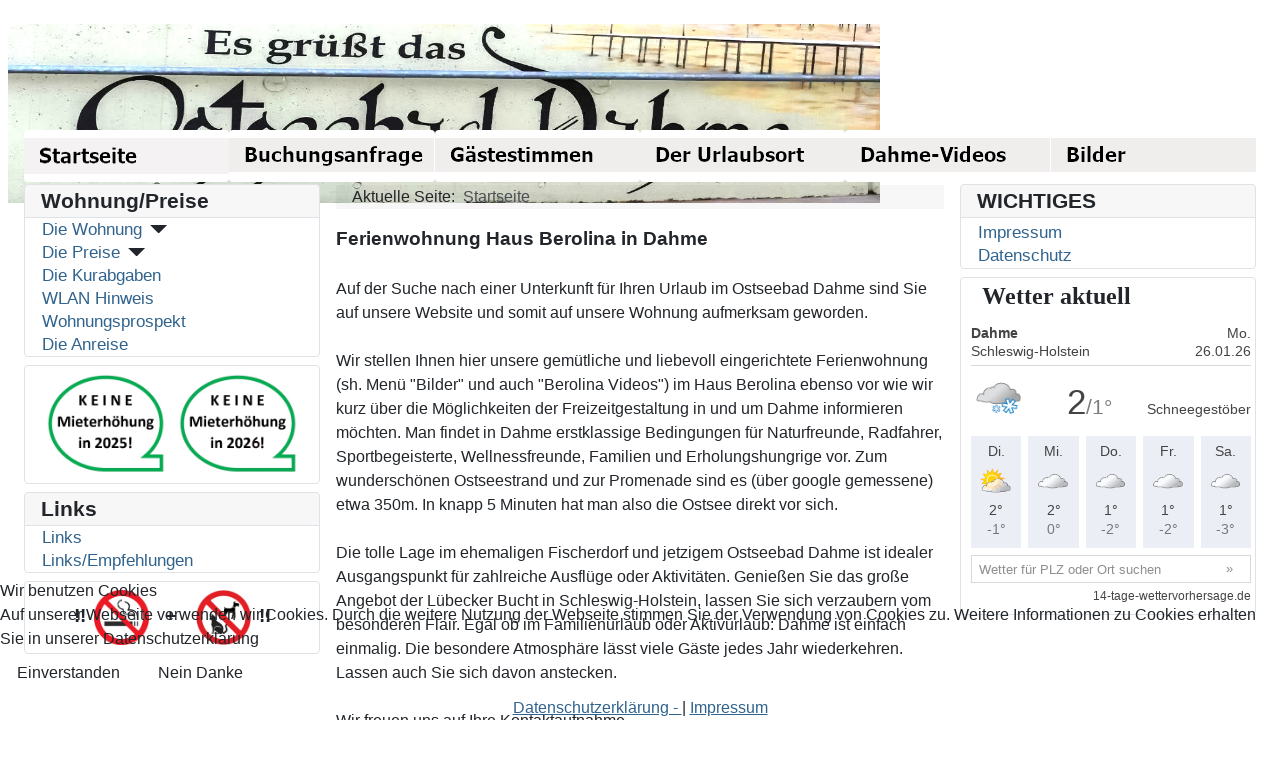

--- FILE ---
content_type: text/html; charset=utf-8
request_url: https://www.urlaub-in-dahme-ostsee.de/
body_size: 5158
content:
<!DOCTYPE html>
<html lang="de-de" dir="ltr">
<head>
	<meta charset="utf-8">
	<meta name="viewport" content="width=device-width, initial-scale=1">
	<meta name="description" content="Ferienwohnung✔️, Privat✔️,  Haus Berolina,✔️Berolina Dahme✔️, Dahme - Ferienwohnung von privat, faire Preise✔️, Top eingerichtet✔️, Übeerdachter Parkplatz auf Grundstück✔️, Schwimmbad im Haus✔️, Ihr perfekter Urlaub✔️, Lübecker Bucht✔️">
	<meta name="generator" content="Joomla! - Open Source Content Management">
	<title>Ferienwohnung im Haus Berolina in Dahme</title>
	<link href="/?format=feed&amp;type=rss" rel="alternate" type="application/rss+xml" title="Ferienwohnung im Haus Berolina in Dahme">
	<link href="/?format=feed&amp;type=atom" rel="alternate" type="application/atom+xml" title="Ferienwohnung im Haus Berolina in Dahme">
	<link href="/media/system/images/joomla-favicon.svg" rel="icon" type="image/svg+xml">
	<link href="/media/system/images/favicon.ico" rel="alternate icon" type="image/vnd.microsoft.icon">
	<link href="/media/system/images/joomla-favicon-pinned.svg" rel="mask-icon" color="#000">

	<link href="/media/system/css/joomla-fontawesome.min.css?0f246a" rel="lazy-stylesheet"><noscript><link href="/media/system/css/joomla-fontawesome.min.css?0f246a" rel="stylesheet"></noscript>
	<link href="/templates/pj_cassiopeia/css/global/colors_alternative.min.css?0f246a" rel="stylesheet">
	<link href="/templates/pj_cassiopeia/css/template.min.css?0f246a" rel="stylesheet">
	<link href="/templates/pj_cassiopeia/css/user.css?0f246a" rel="stylesheet">
	<link href="/templates/pj_cassiopeia/css/vendor/joomla-custom-elements/joomla-alert.min.css?0.4.1" rel="stylesheet">
	<link href="/plugins/system/cookiehint/css/style.css?0f246a" rel="stylesheet">
	<link href="/modules/mod_ariimageslider/mod_ariimageslider/js/themes/nivo-slider.css" rel="stylesheet">
	<link href="/modules/mod_ariimageslider/mod_ariimageslider/js/themes/default/style.css" rel="stylesheet">
	<style>:root {
		--hue: 214;
		--template-bg-light: #f0f4fb;
		--template-text-dark: #495057;
		--template-text-light: #ffffff;
		--template-link-color: #2a69b8;
		--template-special-color: #001B4C;
	}</style>
	<style>#redim-cookiehint-bottom {position: fixed; z-index: 99999; left: 0px; right: 0px; bottom: 0px; top: auto !important;}</style>
	<style>#ais_115_wrapper{max-width:69%;}#ais_115{width:100%;height:auto;}.ari-image-slider-loading #ais_115{height:90px;}</style>

	<script src="/media/vendor/metismenujs/js/metismenujs.min.js?1.4.0" defer></script>
	<script src="/media/templates/site/cassiopeia/js/mod_menu/menu-metismenu.min.js?0f246a" defer></script>
	<script src="/media/vendor/jquery/js/jquery.min.js?3.7.1"></script>
	<script src="/media/vendor/jquery/js/jquery-noconflict.min.js?3.7.1"></script>
	<script type="application/json" class="joomla-script-options new">{"joomla.jtext":{"ERROR":"Fehler","MESSAGE":"Nachricht","NOTICE":"Hinweis","WARNING":"Warnung","JCLOSE":"Schließen","JOK":"OK","JOPEN":"Öffnen"},"system.paths":{"root":"","rootFull":"https:\/\/www.urlaub-in-dahme-ostsee.de\/","base":"","baseFull":"https:\/\/www.urlaub-in-dahme-ostsee.de\/"},"csrf.token":"cd960083a07f6f6db36424410999766c"}</script>
	<script src="/media/system/js/core.min.js?a3d8f8"></script>
	<script src="/templates/pj_cassiopeia/js/template.min.js?0f246a" defer></script>
	<script src="/media/vendor/bootstrap/js/collapse.min.js?5.3.8" type="module"></script>
	<script src="/media/system/js/messages.min.js?9a4811" type="module"></script>
	<script src="/modules/mod_ariimageslider/mod_ariimageslider/js/jquery.nivo.slider.js"></script>
	<script type="application/ld+json">{"@context":"https://schema.org","@type":"BreadcrumbList","@id":"https://www.urlaub-in-dahme-ostsee.de/#/schema/BreadcrumbList/17","itemListElement":[{"@type":"ListItem","position":1,"item":{"@id":"https://www.urlaub-in-dahme-ostsee.de/","name":"Startseite"}}]}</script>
	<script>jQuery(document).ready(function() { var $ = window.jQueryNivoSlider || jQuery; var opts = {"controlNav":false,"directionNavHide":false,"responsive":true}; $("#ais_115").nivoSlider(opts); });</script>
	<!--[if IE]><link rel="stylesheet" href="/modules/mod_ariimageslider/mod_ariimageslider/js/themes/nivo-slider.ie.css" type="text/css" /><![endif]-->
	<!--[if lt IE 7]><link rel="stylesheet" href="/modules/mod_ariimageslider/mod_ariimageslider/js/themes/default/style.ie6.css" type="text/css" /><![endif]-->
	<!--[if IE]><link rel="stylesheet" href="/modules/mod_ariimageslider/mod_ariimageslider/js/themes/default/style.ie.css" type="text/css" /><![endif]-->
	<!--[if lt IE 8]><style type="text/css">BODY #ais_115_wrapper,BODY #ais_115{width:69px;height:90px;}</style><![endif]-->

</head>

<body class="site com_content wrapper-static view-featured no-layout no-task itemid-101 has-sidebar-left has-sidebar-right">
	<header class="header container-header full-width">

		
		
		
			</header>

	<div class="site-grid">
					<div class="container-banner full-width">
				<div id="ais_115_wrapper" class="ari-image-slider-wrapper ari-image-slider-loading ari-is-theme-default">
	<div id="ais_115" class="ari-image-slider nivoSlider">
					<img src="/images/banners/001-Dahme-Gruss1.jpg" alt="" title="" class="imageslider-item" width="1400" height="287" />
							<img src="/images/banners/002-Dahme Moin.jpg" alt="" title="" class="imageslider-item" width="1400" height="287" style="display:none" />
							<img src="/images/banners/003 Dahme Promenade.jpg" alt="" title="" class="imageslider-item" width="1400" height="286" style="display:none" />
							<img src="/images/banners/004 Dahme Promenade-Strandhuus.jpg" alt="" title="" class="imageslider-item" width="1400" height="284" style="display:none" />
							<img src="/images/banners/005 Dahme Promenade-StrandSpa.jpg" alt="" title="" class="imageslider-item" width="1400" height="287" style="display:none" />
							<img src="/images/banners/006 Dahme Promenade-Barista.jpg" alt="" title="" class="imageslider-item" width="1400" height="287" style="display:none" />
							<img src="/images/banners/007 Dahme Promenade-Bloeser.jpg" alt="" title="" class="imageslider-item" width="1400" height="287" style="display:none" />
							<img src="/images/banners/008 Dahme Haus des Gastes.jpg" alt="" title="" class="imageslider-item" width="1400" height="287" style="display:none" />
							<img src="/images/banners/009 Dahme Seebruecke1.jpg" alt="" title="" class="imageslider-item" width="1400" height="286" style="display:none" />
							<img src="/images/banners/010 Dahme Seebruecke.jpg" alt="" title="" class="imageslider-item" width="1400" height="287" style="display:none" />
							<img src="/images/banners/011 Dahme Seebruecke2.jpg" alt="" title="" class="imageslider-item" width="1396" height="285" style="display:none" />
							<img src="/images/banners/012 Dahme Blick von Seebruecke.jpg" alt="" title="" class="imageslider-item" width="1400" height="287" style="display:none" />
							<img src="/images/banners/013 Dahme Blick von Seebruecke2.jpg" alt="" title="" class="imageslider-item" width="1400" height="287" style="display:none" />
							<img src="/images/banners/014 Dahme Seebruecke Schloesser.jpg" alt="" title="" class="imageslider-item" width="1400" height="287" style="display:none" />
							<img src="/images/banners/015 Dahme Nordstrand.jpg" alt="" title="" class="imageslider-item" width="1400" height="287" style="display:none" />
							<img src="/images/banners/016 Dahme Strand Wasser.jpg" alt="" title="" class="imageslider-item" width="1400" height="287" style="display:none" />
							<img src="/images/banners/017 Dahme Strand abends.jpg" alt="" title="" class="imageslider-item" width="1400" height="287" style="display:none" />
				
	</div>
	</div>
			</div>
		
				<div class="grid-child container-top-a">
			<div class="top-a card ">
		<div class="card-body">
				

<div class="mod-custom custom banner-overlay"  style="background-image: url(/images/Startseite.png)" >
	<div class="overlay">
		<p><a href="https://www.urlaub-in-dahme-ostsee.de/"><img src="/images/Startseite.png" alt="Startseite" width="205" height="34" /></a></p>	</div>
</div>
	</div>
</div>
<div class="top-a card ">
		<div class="card-body">
				
<div id="mod-custom136" class="mod-custom custom">
    <p><a href="/belegungskalender-anfrage"><img src="/images/Buchungsanfrage.png" alt="Buchungsanfrage" width="205" height="34" /></a></p></div>
	</div>
</div>
<div class="top-a card ">
		<div class="card-body">
				
<div id="mod-custom139" class="mod-custom custom">
    <p><a href="https://www.urlaub-in-dahme-ostsee.de/gaestestimmen"><img src="/images/Gaestestimmen.png" alt="Gaestestimmen" width="205" height="34" /></a></p></div>
	</div>
</div>
<div class="top-a card ">
		<div class="card-body">
				
<div id="mod-custom138" class="mod-custom custom">
    <p><a href="/der-urlaubsort"><img src="/images/Der%20Urlaubsort.png" alt="Der Urlaubsort" width="205" height="34" /></a></p></div>
	</div>
</div>
<div class="top-a card ">
		<div class="card-body">
				
<div id="mod-custom140" class="mod-custom custom">
    <p><a href="https://www.urlaub-in-dahme-ostsee.de/dahme-rundfahrt-2018"><img src="/images/Dahme-Videos.png" alt="Dahme Videos" width="205" height="34" /></a></p></div>
	</div>
</div>
<div class="top-a card ">
		<div class="card-body">
				
<div id="mod-custom137" class="mod-custom custom">
    <p><a href="/unsere-wohnung"><img src="/images/Bilder.png" alt="Bilder" width="205" height="34" /></a></p></div>
	</div>
</div>

		</div>
		
		
				<div class="grid-child container-sidebar-left">
			<div class="sidebar-left card ">
			<h3 class="card-header ">Wohnung/Preise</h3>		<div class="card-body">
				<ul class="mod-menu mod-menu_dropdown-metismenu metismenu mod-list ">
<li class="metismenu-item item-197 level-1 deeper parent"><a href="/die-wohnung" >Die Wohnung</a><button class="mm-collapsed mm-toggler mm-toggler-link" aria-haspopup="true" aria-expanded="false" aria-label="Die Wohnung"></button><ul class="mm-collapse"><li class="metismenu-item item-380 level-2"><a href="/die-wohnung/wohnungs-videos" >Wohnungs-Videos</a></li><li class="metismenu-item item-365 level-2"><a href="/die-wohnung/berolina-videos" >Berolina Videos</a></li></ul></li><li class="metismenu-item item-198 level-1 deeper parent"><a href="/die-preise" >Die Preise</a><button class="mm-collapsed mm-toggler mm-toggler-link" aria-haspopup="true" aria-expanded="false" aria-label="Die Preise"></button><ul class="mm-collapse"><li class="metismenu-item item-200 level-2"><a href="/die-preise/preise-vorjahre" >Preise Vorjahre</a></li></ul></li><li class="metismenu-item item-199 level-1"><a href="/die-kurabgaben" >Die Kurabgaben</a></li><li class="metismenu-item item-201 level-1"><a href="/wlan-hinweis" >WLAN Hinweis</a></li><li class="metismenu-item item-202 level-1"><a href="/wohnungsprospekt" >Wohnungsprospekt</a></li><li class="metismenu-item item-687 level-1"><a href="/die-anreise" >Die Anreise</a></li></ul>
	</div>
</div>
<div class="sidebar-left card ">
		<div class="card-body">
				
<div id="mod-custom167" class="mod-custom custom">
    <p style="text-align: center;"><img src="/images/PJ-Keine_Erhöhung_2025.jpg" alt="PJ Keine Erhöhung 2025" width="120" height="101" />&nbsp; &nbsp;<img src="/images/Keine_Erhöhung_2026.jpg" alt="Keine Erhöhung 2026" width="120" height="101" /></p></div>
	</div>
</div>
<div class="sidebar-left card ">
			<h3 class="card-header ">Links</h3>		<div class="card-body">
				<ul class="mod-menu mod-menu_dropdown-metismenu metismenu mod-list ">
<li class="metismenu-item item-166 level-1 active"><a href="/links" >Links</a></li><li class="metismenu-item item-204 level-1"><a href="/links-empfehlungen" >Links/Empfehlungen</a></li></ul>
	</div>
</div>
<div class="sidebar-left card ">
		<div class="card-body">
				
<div id="mod-custom149" class="mod-custom custom">
    <p style="text-align: center;"><strong><span style="font-size: 14pt;">!!</span>&nbsp; <img src="/images/Rauchverbot.jpg" alt="Rauchverbot" width="55" height="55" /> &nbsp;&nbsp; <span style="font-size: 14pt;">+</span>&nbsp; &nbsp;&nbsp; <img src="/images/Haustierverbot.jpg" alt="Haustierverbot" width="55" height="55" />&nbsp; <span style="font-size: 14pt;">!!</span></strong></p></div>
	</div>
</div>

		</div>
		
		<div class="grid-child container-component">
			<nav class="mod-breadcrumbs__wrapper" aria-label="Breadcrumbs">
    <ol class="mod-breadcrumbs breadcrumb px-3 py-2">
                    <li class="mod-breadcrumbs__here float-start">
                Aktuelle Seite: &#160;
            </li>
        
        <li class="mod-breadcrumbs__item breadcrumb-item active"><span>Startseite</span></li>    </ol>
    </nav>

			
			<div id="system-message-container" aria-live="polite"></div>

			<main>
			<div class="blog-featured">
    
            <div class="blog-items items-leading ">
                            <div class="blog-item">
                        

<div class="item-content">
    
    
            
    
        
        
        
        
    <p><span style="font-size: 12pt;"><span style="font-size: 14pt;"><strong>Ferienwohnung Haus Berolina in Dahme</strong></span><br /><br />Auf der Suche nach einer Unterkunft für Ihren Urlaub im Ostseebad Dahme sind Sie auf unsere Website und somit auf unsere Wohnung aufmerksam geworden.<br /><br />Wir stellen Ihnen hier unsere gemütliche und liebevoll eingerichtete Ferienwohnung (sh. Menü "Bilder" und auch "Berolina Videos") im Haus Berolina ebenso vor wie wir kurz über die Möglichkeiten der Freizeitgestaltung in und um Dahme informieren möchten. Man findet in Dahme erstklassige Bedingungen für Naturfreunde, Radfahrer, Sportbegeisterte, Wellnessfreunde, Familien und Erholungshungrige vor. Zum wunderschönen Ostseestrand und zur Promenade sind es (über google gemessene) etwa 350m. In knapp 5 Minuten hat man also die Ostsee direkt vor sich.<br /><br />Die tolle Lage im ehemaligen Fischerdorf und jetzigem Ostseebad Dahme ist idealer Ausgangspunkt für zahlreiche Ausflüge oder Aktivitäten. Genießen Sie das große Angebot der Lübecker Bucht in Schleswig-Holstein, lassen Sie sich verzaubern vom besonderen Flair. Egal ob im Familienurlaub oder Aktivurlaub: Dahme ist einfach einmalig. Die besondere Atmosphäre lässt viele Gäste jedes Jahr wiederkehren. Lassen auch Sie sich davon anstecken.<br /><br />Wir freuen uns auf Ihre Kontaktaufnahme.</span></p>
    
    
    
</div>

                </div>
                    </div>
    
    
    
    
</div>

			</main>
			
		</div>

				<div class="grid-child container-sidebar-right">
			<div class="sidebar-right card ">
			<h3 class="card-header ">WICHTIGES</h3>		<div class="card-body">
				
<nav class="navbar navbar-expand-md">
	<button class="navbar-toggler navbar-toggler-right" type="button" data-bs-toggle="collapse" data-bs-target="#navbar119" aria-controls="navbar119" aria-expanded="false" aria-label="Navigation umschalten">
		<span class="icon-menu" aria-hidden="true"></span>
	</button>
	<div class="collapse navbar-collapse" id="navbar119">
		<ul class="mod-menu mod-menu_dropdown-metismenu metismenu mod-list ">
<li class="metismenu-item item-164 level-1"><a href="/impressum" >Impressum</a></li><li class="metismenu-item item-165 level-1"><a href="/datenschutz" >Datenschutz</a></li></ul>
	</div>
</nav>
	</div>
</div>
<div class="sidebar-right card ">
		<div class="card-body">
				
<div id="mod-custom155" class="mod-custom custom">
    <div id="insertWidget" style="width: 300px;"><span style="font-size: 18pt;">&nbsp;&nbsp; <strong><span style="font-family: Segoe UI;">Wetter aktuell</span></strong></span></div>
<script>
var widgetScript=document.createElement("script");
widgetScript.id="weatherWidgetJS";
var weatherWidth = document.getElementById("insertWidget").offsetWidth;
widgetScript.src="https://14-tage-wettervorhersage.de/extern/weather/v1/weatherWidget.js?w="+weatherWidth+"&b=0&p=1&z=0&ct=444444&cf=EBEFF5&cb=0&r=d&lg=de&l=176165&ic=1&f=0";
widgetScript.async=true;
var widgetNode=document.getElementsByTagName("head")[0];
widgetNode.appendChild(widgetScript);
</script></div>
	</div>
</div>

		</div>
		
		
			</div>

	
	
	

<script type="text/javascript">   function cookiehintsubmitnoc(obj) {     if (confirm("Eine Ablehnung wird die Funktionen der Website beeinträchtigen. Möchten Sie wirklich ablehnen?")) {       document.cookie = 'reDimCookieHint=-1; expires=0; path=/';       cookiehintfadeOut(document.getElementById('redim-cookiehint-bottom'));       return true;     } else {       return false;     }   } </script> <div id="redim-cookiehint-bottom">   <div id="redim-cookiehint">     <div class="cookiehead">       <span class="headline">Wir benutzen Cookies</span>     </div>     <div class="cookiecontent">   Auf unserer Webseite verwenden wir Cookies. Durch die weitere Nutzung der Webseite stimmen Sie der Verwendung von Cookies zu. Weitere Informationen zu Cookies erhalten Sie in unserer Datenschutzerklärung    </div>     <div class="cookiebuttons">       <a id="cookiehintsubmit" onclick="return cookiehintsubmit(this);" href="https://www.urlaub-in-dahme-ostsee.de/?rCH=2"         class="btn">Einverstanden</a>           <a id="cookiehintsubmitno" onclick="return cookiehintsubmitnoc(this);" href="https://www.urlaub-in-dahme-ostsee.de/?rCH=-2"           class="btn">Nein Danke</a>          <div class="text-center" id="cookiehintinfo">              <a target="_self" href="/datenschutz">Datenschutzerklärung  -  </a>                  |                  <a target="_self" href="/impressum">Impressum</a>            </div>      </div>     <div class="clr"></div>   </div> </div>     <script type="text/javascript">        if (!navigator.cookieEnabled) {         document.addEventListener("DOMContentLoaded", function (event) {           document.getElementById('redim-cookiehint-bottom').remove();         });       }        function cookiehintfadeOut(el) {         el.style.opacity = 1;         (function fade() {           if ((el.style.opacity -= .1) < 0) {             el.style.display = "none";           } else {             requestAnimationFrame(fade);           }         })();       }             function cookiehintsubmit(obj) {         document.cookie = 'reDimCookieHint=1; expires=0;; path=/';         cookiehintfadeOut(document.getElementById('redim-cookiehint-bottom'));         return true;       }        function cookiehintsubmitno(obj) {         document.cookie = 'reDimCookieHint=-1; expires=0; path=/';         cookiehintfadeOut(document.getElementById('redim-cookiehint-bottom'));         return true;       }     </script>     
</body>
</html>


--- FILE ---
content_type: text/css
request_url: https://www.urlaub-in-dahme-ostsee.de/templates/pj_cassiopeia/css/template.min.css?0f246a
body_size: 222933
content:
@charset "UTF-8";
/*!
 * Bootstrap v5.0.2 (https://getbootstrap.com/)
 * Copyright 2011-2021 The Bootstrap Authors
 * Copyright 2011-2021 Twitter, Inc.
 * Licensed under MIT (https://github.com/twbs/bootstrap/blob/main/LICENSE)
 */
:root {
 --card-bg:hsla(0,
 0%,
 100%,
 0.7);
 --bluegray:#b2bfcd;
 --lightbluegray:#f6f9fc;
 --toolbar-bg:#fff;
 --success-border:var(--success);
 --info-border:var(--info);
 --warning-border:var(--warning);
 --danger-border:var(--danger);
 --border:#ced4da;
 --white:#fff;
 --white-offset:#fefefe;
 --focus:#39f;
 --focus-shadow:0 0 0 0.2rem #eaeaea;
 --toggle-color:#fff;
 --template-sidebar-bg:var(--template-bg-dark-80);
 --template-sidebar-font-color:#fff;
 --template-sidebar-link-color:#fff;
 --template-bg-light:#f0f4fb;
 --template-text-light:#fff;
 --template-special-color:#132f53;
 --template-link-color:#2a69b8;
 --template-link-hover-color:#173a65;
 --template-contrast:#2a69b8;
 --template-bg-dark:hsl(var(--hue),
 40%,
 20%);
 --template-bg-dark-3:hsl(var(--hue),
 40%,
 97%);
 --template-bg-dark-5:hsl(var(--hue),
 40%,
 95%);
 --template-bg-dark-7:hsl(var(--hue),
 40%,
 93%);
 --template-bg-dark-10:hsl(var(--hue),
 40%,
 90%);
 --template-bg-dark-15:hsl(var(--hue),
 40%,
 85%);
 --template-bg-dark-20:hsl(var(--hue),
 40%,
 80%);
 --template-bg-dark-30:hsl(var(--hue),
 40%,
 70%);
 --template-bg-dark-40:hsl(var(--hue),
 40%,
 60%);
 --template-bg-dark-50:hsl(var(--hue),
 40%,
 50%);
 --template-bg-dark-60:hsl(var(--hue),
 40%,
 40%);
 --template-bg-dark-65:hsl(var(--hue),
 40%,
 35%);
 --template-bg-dark-70:hsl(var(--hue),
 40%,
 30%);
 --template-bg-dark-75:hsl(var(--hue),
 40%,
 25%);
 --template-bg-dark-80:hsl(var(--hue),
 40%,
 20%);
 --template-bg-dark-90:hsl(var(--hue),
 40%,
 10%);
 --primary:#010156;
 --secondary:#6d757e;
 --success:#448344;
 --info:#30638d;
 --warning:#ad6200;
 --danger:#a51f18;
 --light:#f9fafb;
 --dark:#353b41;
 --font-sans-serif:-apple-system,
 BlinkMacSystemFont,
 "Segoe UI",
 Roboto,
 "Helvetica Neue",
 Arial,
 "Noto Sans",
 sans-serif,
 "Apple Color Emoji",
 "Segoe UI Emoji",
 "Segoe UI Symbol",
 "Noto Color Emoji";
 --font-monospace:SFMono-Regular,
 Menlo,
 Monaco,
 Consolas,
 "Liberation Mono",
 "Courier New",
 monospace;
 --gradient:linear-gradient(180deg,
 hsla(0,
 0%,
 100%,
 0.15),
 hsla(0,
 0%,
 100%,
 0))
}
*,
:after,
:before {
 box-sizing:border-box
}
@media (prefers-reduced-motion:no-preference) {
 :root {
  scroll-behavior:smooth
 }
}
body {
  font-family:var(--cassiopeia-font-family-body,-apple-system,BlinkMacSystemFont,"Segoe UI",Roboto,"Helvetica Neue",Arial,"Noto Sans",sans-serif,"Apple Color Emoji","Segoe UI Emoji","Segoe UI Symbol","Noto Color Emoji");
 font-size:1rem;
 font-weight:400;
 line-height:1.5;
 color:#22262a;
background-color:#fff; 
}-webkit-text-size-adjust:100%;
 -webkit-tap-highlight-color:rgba(0,0,0,0)
}
hr {
 margin:1rem 0;
 color:inherit;
 background-color:currentColor;
 border:0;
 opacity:.25
}
hr:not([size]) {
 height:1px
}
.h1,
.h2,
.h3,
.h4,
.h5,
.h6,
h1,
h2,
h3,
h4,
h5,
h6 {
 margin-top:0;
 margin-bottom:.5rem;
 font-weight:500;
 line-height:1.2
}
.h1,
h1 {
 font-size:calc(1.375rem + 1.5vw)
}
@media (min-width:1200px) {
 .h1,
 h1 {
  font-size:2.5rem
 }
}
.h2,
h2 {
 font-size:calc(1.325rem + .9vw)
}
@media (min-width:1200px) {
 .h2,
 h2 {
  font-size:2rem
 }
}
.h3,
h3 {
 font-size:calc(1.3rem + .6vw)
}
@media (min-width:1200px) {
 .h3,
 h3 {
  font-size:1.3rem;
 }
}
.h4,
h4 {
 font-size:calc(1.275rem + .3vw)
}
@media (min-width:1200px) {
 .h4,
 h4 {
  font-size:1.5rem
 }
}
.h5,
h5 {
 font-size:1.25rem
}
.h6,
h6 {
 font-size:1rem
}
p {
 margin-top:.5rem;
 margin-bottom:.5rem;
}
abbr[data-bs-original-title],
abbr[title] {
 -webkit-text-decoration:underline dotted;
 text-decoration:underline dotted;
 cursor:help;
 -webkit-text-decoration-skip-ink:none;
 text-decoration-skip-ink:none
}
address {
 margin-bottom:1rem;
 font-style:normal;
 line-height:inherit
}
ol,
ul {
 padding-left:2rem
}
dl,
ol,
ul {
 margin-top:-.3rem;
 margin-bottom:1rem;
}
ol ol,
ol ul,
ul ol,
ul ul {
 margin-bottom:0
}
dt {
 font-weight:700
}
dd {
 margin-bottom:.5rem;
 margin-left:0
}
blockquote {
 margin:0 0 1rem
}
b,
strong {
 font-weight:bolder
}
.small,
small {
 font-size:.875em
}
.mark,
mark {
 padding:.2em;
 background-color:#fbeea8
}
sub,
sup {
 position:relative;
 font-size:.75em;
 line-height:0;
 vertical-align:baseline
}
sub {
 bottom:-.25em
}
sup {
 top:-.5em
}
a {
 text-decoration:underline
}
a:hover {
 color:var(--cassiopeia-color-hover)
}
a:not([href]):not([class]),
a:not([href]):not([class]):hover {
 color:inherit;
 text-decoration:none
}
code,
kbd,
pre,
samp {
 font-family:tahoma;
 font-size:1em;
 direction:ltr;
 unicode-bidi:bidi-override
}
pre {
 display:block;
 margin-top:0;
 margin-bottom:1rem;
 overflow:auto;
 font-size:.875em
}
pre code {
 font-size:inherit;
 color:inherit;
 word-break:normal
}
code {
 font-size:1em;
 color:#040404;
 word-wrap:break-word
}
a>code {
 color:inherit
}
kbd {
 padding:.2rem .4rem;
 font-size:.875em;
 color:#fff;
 background-color:#22262a;
 border-radius:.2rem
}
kbd kbd {
 padding:0;
 font-size:1em;
 font-weight:700
}
figure {
 margin:0 0 1rem
}
img,
svg {
 vertical-align:middle
}
table {
 caption-side:bottom;
 border-collapse:collapse
}
caption {
 padding-top:.5rem;
 padding-bottom:.5rem;
 color:#6d757e;
 text-align:left
}
th {
 text-align:inherit;
 text-align:-webkit-match-parent
}
tbody,
td,
tfoot,
th,
thead,
tr {
 border:0 solid;
 border-color:inherit
}
label {
 display:inline-block
}
button {
 border-radius:0
}
button:focus:not(:focus-visible) {
 outline:0
}
button,
input,
optgroup,
select,
textarea {
 margin:0;
 font-family:inherit;
 font-size:inherit;
 line-height:inherit
}
button,
select {
 text-transform:none
}
[role=button] {
 cursor:pointer
}
select {
 word-wrap:normal
}
select:disabled {
 opacity:1
}
[list]::-webkit-calendar-picker-indicator {
 display:none
}
[type=button],
[type=reset],
[type=submit],
button {
 -webkit-appearance:button
}
[type=button]:not(:disabled),
[type=reset]:not(:disabled),
[type=submit]:not(:disabled),
button:not(:disabled) {
 cursor:pointer
}
::-moz-focus-inner {
 padding:0;
 border-style:none
}
textarea {
 resize:vertical
}
fieldset {
 min-width:0;
 padding:0;
 margin:0;
 border:0
}
legend {
 float:left;
 width:100%;
 padding:0;
 margin-bottom:.5rem;
 font-size:calc(1.275rem + .3vw);
 line-height:inherit
}
@media (min-width:1200px) {
 legend {
  font-size:1.5rem
 }
}
legend+* {
 clear:left
}
::-webkit-datetime-edit-day-field,
::-webkit-datetime-edit-fields-wrapper,
::-webkit-datetime-edit-hour-field,
::-webkit-datetime-edit-minute,
::-webkit-datetime-edit-month-field,
::-webkit-datetime-edit-text,
::-webkit-datetime-edit-year-field {
 padding:0
}
::-webkit-inner-spin-button {
 height:auto
}
[type=search] {
 outline-offset:-2px;
 -webkit-appearance:textfield
}
::-webkit-search-decoration {
 -webkit-appearance:none
}
::-webkit-color-swatch-wrapper {
 padding:0
}
::file-selector-button {
 font:inherit
}
::-webkit-file-upload-button {
 font:inherit;
 -webkit-appearance:button
}
output {
 display:inline-block
}
summary {
 display:list-item;
 cursor:pointer
}
progress {
 vertical-align:baseline
}
[hidden] {
 display:none!important
}
.lead {
 font-size:1.25rem;
 font-weight:300
}
.display-1 {
 font-size:calc(1.625rem + 4.5vw);
 font-weight:300;
 line-height:1.2
}
@media (min-width:1200px) {
 .display-1 {
  font-size:5rem
 }
}
.display-2 {
 font-size:calc(1.575rem + 3.9vw);
 font-weight:300;
 line-height:1.2
}
@media (min-width:1200px) {
 .display-2 {
  font-size:4.5rem
 }
}
.display-3 {
 font-size:calc(1.525rem + 3.3vw);
 font-weight:300;
 line-height:1.2
}
@media (min-width:1200px) {
 .display-3 {
  font-size:4rem
 }
}
.display-4 {
 font-size:calc(1.475rem + 2.7vw);
 font-weight:300;
 line-height:1.2
}
@media (min-width:1200px) {
 .display-4 {
  font-size:3.5rem
 }
}
.display-5 {
 font-size:calc(1.425rem + 2.1vw);
 font-weight:300;
 line-height:1.2
}
@media (min-width:1200px) {
 .display-5 {
  font-size:3rem
 }
}
.display-6 {
 font-size:calc(1.375rem + 1.5vw);
 font-weight:300;
 line-height:1.2
}
@media (min-width:1200px) {
 .display-6 {
  font-size:2.5rem
 }
}
.list-inline,
.list-unstyled {
 padding-left:0;
 list-style:none
}
.list-inline-item {
 display:inline-block
}
.list-inline-item:not(:last-child) {
 margin-right:.5rem
}
.initialism {
 font-size:.875em;
 text-transform:uppercase
}
.blockquote {
 margin-bottom:1rem;
 font-size:1.25rem
}
.blockquote>:last-child {
 margin-bottom:0
}
.blockquote-footer {
 margin-top:-1rem;
 margin-bottom:1rem;
 font-size:.875em;
 color:#6d757e
}
.blockquote-footer:before {
 content:"— "
}
.img-fluid,
.img-thumbnail {
 max-width:100%;
 height:auto
}
.img-thumbnail {
 padding:.25rem;
 background-color:#fff;
 border:1px solid #dfe3e7;
 border-radius:.25rem
}
.figure {
 display:inline-block
}
.figure-img {
 margin-bottom:.5rem;
 line-height:1
}
.figure-caption {
 font-size:.875em;
 color:#6d757e
}
.container,
.container-fluid,
.container-lg,
.container-md,
.container-sm,
.container-xl,
.container-xxl {
 width:100%;
 padding-right:var(--gutter-x,.5em);
 padding-left:var(--gutter-x,.5em);
 margin-right:auto;
 margin-left:auto
}
@media (min-width:576px) {
 .container,
 .container-sm {
  max-width:540px
 }
}
@media (min-width:768px) {
 .container,
 .container-md,
 .container-sm {
  max-width:720px
 }
}
@media (min-width:992px) {
 .container,
 .container-lg,
 .container-md,
 .container-sm {
  max-width:960px
 }
}
@media (min-width:1200px) {
 .container,
 .container-lg,
 .container-md,
 .container-sm,
 .container-xl {
  max-width:1140px
 }
}
@media (min-width:1400px) {
 .container,
 .container-lg,
 .container-md,
 .container-sm,
 .container-xl,
 .container-xxl {
  max-width:1320px
 }
}
.row {
 --gutter-x:1em;
 --gutter-y:0;
 display:flex;
 flex-wrap:wrap;
 margin-top:calc(var(--gutter-y)*-1);
 margin-right:calc(var(--gutter-x)*-0.5);
 margin-left:calc(var(--gutter-x)*-0.5)
}
.row>* {
 flex-shrink:0;
 width:100%;
 max-width:100%;
 padding-right:calc(var(--gutter-x)*0.5);
 padding-left:calc(var(--gutter-x)*0.5);
 margin-top:var(--gutter-y)
}
.col {
 flex:1 0 0%
}
.row-cols-auto>* {
 flex:0 0 auto;
 width:auto
}
.row-cols-1>* {
 flex:0 0 auto;
 width:100%
}
.row-cols-2>* {
 flex:0 0 auto;
 width:50%
}
.row-cols-3>* {
 flex:0 0 auto;
 width:33.3333333333%
}
.row-cols-4>* {
 flex:0 0 auto;
 width:25%
}
.row-cols-5>* {
 flex:0 0 auto;
 width:20%
}
.row-cols-6>* {
 flex:0 0 auto;
 width:16.6666666667%
}
@media (min-width:576px) {
 .col-sm {
  flex:1 0 0%
 }
 .row-cols-sm-auto>* {
  flex:0 0 auto;
  width:auto
 }
 .row-cols-sm-1>* {
  flex:0 0 auto;
  width:100%
 }
 .row-cols-sm-2>* {
  flex:0 0 auto;
  width:50%
 }
 .row-cols-sm-3>* {
  flex:0 0 auto;
  width:33.3333333333%
 }
 .row-cols-sm-4>* {
  flex:0 0 auto;
  width:25%
 }
 .row-cols-sm-5>* {
  flex:0 0 auto;
  width:20%
 }
 .row-cols-sm-6>* {
  flex:0 0 auto;
  width:16.6666666667%
 }
}
@media (min-width:768px) {
 .col-md {
  flex:1 0 0%
 }
 .row-cols-md-auto>* {
  flex:0 0 auto;
  width:auto
 }
 .row-cols-md-1>* {
  flex:0 0 auto;
  width:100%
 }
 .row-cols-md-2>* {
  flex:0 0 auto;
  width:50%
 }
 .row-cols-md-3>* {
  flex:0 0 auto;
  width:33.3333333333%
 }
 .row-cols-md-4>* {
  flex:0 0 auto;
  width:25%
 }
 .row-cols-md-5>* {
  flex:0 0 auto;
  width:20%
 }
 .row-cols-md-6>* {
  flex:0 0 auto;
  width:16.6666666667%
 }
}
@media (min-width:992px) {
 .col-lg {
  flex:1 0 0%
 }
 .row-cols-lg-auto>* {
  flex:0 0 auto;
  width:auto
 }
 .row-cols-lg-1>* {
  flex:0 0 auto;
  width:100%
 }
 .row-cols-lg-2>* {
  flex:0 0 auto;
  width:50%
 }
 .row-cols-lg-3>* {
  flex:0 0 auto;
  width:33.3333333333%
 }
 .row-cols-lg-4>* {
  flex:0 0 auto;
  width:25%
 }
 .row-cols-lg-5>* {
  flex:0 0 auto;
  width:20%
 }
 .row-cols-lg-6>* {
  flex:0 0 auto;
  width:16.6666666667%
 }
}
@media (min-width:1200px) {
 .col-xl {
  flex:1 0 0%
 }
 .row-cols-xl-auto>* {
  flex:0 0 auto;
  width:auto
 }
 .row-cols-xl-1>* {
  flex:0 0 auto;
  width:100%
 }
 .row-cols-xl-2>* {
  flex:0 0 auto;
  width:50%
 }
 .row-cols-xl-3>* {
  flex:0 0 auto;
  width:33.3333333333%
 }
 .row-cols-xl-4>* {
  flex:0 0 auto;
  width:25%
 }
 .row-cols-xl-5>* {
  flex:0 0 auto;
  width:20%
 }
 .row-cols-xl-6>* {
  flex:0 0 auto;
  width:16.6666666667%
 }
}
@media (min-width:1400px) {
 .col-xxl {
  flex:1 0 0%
 }
 .row-cols-xxl-auto>* {
  flex:0 0 auto;
  width:auto
 }
 .row-cols-xxl-1>* {
  flex:0 0 auto;
  width:100%
 }
 .row-cols-xxl-2>* {
  flex:0 0 auto;
  width:50%
 }
 .row-cols-xxl-3>* {
  flex:0 0 auto;
  width:33.3333333333%
 }
 .row-cols-xxl-4>* {
  flex:0 0 auto;
  width:25%
 }
 .row-cols-xxl-5>* {
  flex:0 0 auto;
  width:20%
 }
 .row-cols-xxl-6>* {
  flex:0 0 auto;
  width:16.6666666667%
 }
}
.col-auto {
 flex:0 0 auto;
 width:auto
}
.col-1 {
 flex:0 0 auto;
 width:8.33333333%
}
.col-2 {
 flex:0 0 auto;
 width:16.66666667%
}
.col-3 {
 flex:0 0 auto;
 width:25%
}
.col-4 {
 flex:0 0 auto;
 width:33.33333333%
}
.col-5 {
 flex:0 0 auto;
 width:41.66666667%
}
.col-6 {
 flex:0 0 auto;
 width:50%
}
.col-7 {
 flex:0 0 auto;
 width:58.33333333%
}
.col-8 {
 flex:0 0 auto;
 width:66.66666667%
}
.col-9 {
 flex:0 0 auto;
 width:75%
}
.col-10 {
 flex:0 0 auto;
 width:83.33333333%
}
.col-11 {
 flex:0 0 auto;
 width:91.66666667%
}
.col-12 {
 flex:0 0 auto;
 width:100%
}
.offset-1 {
 margin-left:8.33333333%
}
.offset-2 {
 margin-left:16.66666667%
}
.offset-3 {
 margin-left:25%
}
.offset-4 {
 margin-left:33.33333333%
}
.offset-5 {
 margin-left:41.66666667%
}
.offset-6 {
 margin-left:50%
}
.offset-7 {
 margin-left:58.33333333%
}
.offset-8 {
 margin-left:66.66666667%
}
.offset-9 {
 margin-left:75%
}
.offset-10 {
 margin-left:83.33333333%
}
.offset-11 {
 margin-left:91.66666667%
}
.g-0,
.gx-0 {
 --gutter-x:0
}
.g-0,
.gy-0 {
 --gutter-y:0
}
.g-1,
.gx-1 {
 --gutter-x:0.25rem
}
.g-1,
.gy-1 {
 --gutter-y:0.25rem
}
.g-2,
.gx-2 {
 --gutter-x:0.5rem
}
.g-2,
.gy-2 {
 --gutter-y:0.5rem
}
.g-3,
.gx-3 {
 --gutter-x:1rem
}
.g-3,
.gy-3 {
 --gutter-y:1rem
}
.g-4,
.gx-4 {
 --gutter-x:1.5rem
}
.g-4,
.gy-4 {
 --gutter-y:1.5rem
}
.g-5,
.gx-5 {
 --gutter-x:3rem
}
.g-5,
.gy-5 {
 --gutter-y:3rem
}
@media (min-width:576px) {
 .col-sm-auto {
  flex:0 0 auto;
  width:auto
 }
 .col-sm-1 {
  flex:0 0 auto;
  width:8.33333333%
 }
 .col-sm-2 {
  flex:0 0 auto;
  width:16.66666667%
 }
 .col-sm-3 {
  flex:0 0 auto;
  width:25%
 }
 .col-sm-4 {
  flex:0 0 auto;
  width:33.33333333%
 }
 .col-sm-5 {
  flex:0 0 auto;
  width:41.66666667%
 }
 .col-sm-6 {
  flex:0 0 auto;
  width:50%
 }
 .col-sm-7 {
  flex:0 0 auto;
  width:58.33333333%
 }
 .col-sm-8 {
  flex:0 0 auto;
  width:66.66666667%
 }
 .col-sm-9 {
  flex:0 0 auto;
  width:75%
 }
 .col-sm-10 {
  flex:0 0 auto;
  width:83.33333333%
 }
 .col-sm-11 {
  flex:0 0 auto;
  width:91.66666667%
 }
 .col-sm-12 {
  flex:0 0 auto;
  width:100%
 }
 .offset-sm-0 {
  margin-left:0
 }
 .offset-sm-1 {
  margin-left:8.33333333%
 }
 .offset-sm-2 {
  margin-left:16.66666667%
 }
 .offset-sm-3 {
  margin-left:25%
 }
 .offset-sm-4 {
  margin-left:33.33333333%
 }
 .offset-sm-5 {
  margin-left:41.66666667%
 }
 .offset-sm-6 {
  margin-left:50%
 }
 .offset-sm-7 {
  margin-left:58.33333333%
 }
 .offset-sm-8 {
  margin-left:66.66666667%
 }
 .offset-sm-9 {
  margin-left:75%
 }
 .offset-sm-10 {
  margin-left:83.33333333%
 }
 .offset-sm-11 {
  margin-left:91.66666667%
 }
 .g-sm-0,
 .gx-sm-0 {
  --gutter-x:0
 }
 .g-sm-0,
 .gy-sm-0 {
  --gutter-y:0
 }
 .g-sm-1,
 .gx-sm-1 {
  --gutter-x:0.25rem
 }
 .g-sm-1,
 .gy-sm-1 {
  --gutter-y:0.25rem
 }
 .g-sm-2,
 .gx-sm-2 {
  --gutter-x:0.5rem
 }
 .g-sm-2,
 .gy-sm-2 {
  --gutter-y:0.5rem
 }
 .g-sm-3,
 .gx-sm-3 {
  --gutter-x:1rem
 }
 .g-sm-3,
 .gy-sm-3 {
  --gutter-y:1rem
 }
 .g-sm-4,
 .gx-sm-4 {
  --gutter-x:1.5rem
 }
 .g-sm-4,
 .gy-sm-4 {
  --gutter-y:1.5rem
 }
 .g-sm-5,
 .gx-sm-5 {
  --gutter-x:3rem
 }
 .g-sm-5,
 .gy-sm-5 {
  --gutter-y:3rem
 }
}
@media (min-width:768px) {
 .col-md-auto {
  flex:0 0 auto;
  width:auto
 }
 .col-md-1 {
  flex:0 0 auto;
  width:8.33333333%
 }
 .col-md-2 {
  flex:0 0 auto;
  width:16.66666667%
 }
 .col-md-3 {
  flex:0 0 auto;
  width:25%
 }
 .col-md-4 {
  flex:0 0 auto;
  width:33.33333333%
 }
 .col-md-5 {
  flex:0 0 auto;
  width:41.66666667%
 }
 .col-md-6 {
  flex:0 0 auto;
  width:50%
 }
 .col-md-7 {
  flex:0 0 auto;
  width:58.33333333%
 }
 .col-md-8 {
  flex:0 0 auto;
  width:66.66666667%
 }
 .col-md-9 {
  flex:0 0 auto;
  width:75%
 }
 .col-md-10 {
  flex:0 0 auto;
  width:83.33333333%
 }
 .col-md-11 {
  flex:0 0 auto;
  width:91.66666667%
 }
 .col-md-12 {
  flex:0 0 auto;
  width:100%
 }
 .offset-md-0 {
  margin-left:0
 }
 .offset-md-1 {
  margin-left:8.33333333%
 }
 .offset-md-2 {
  margin-left:16.66666667%
 }
 .offset-md-3 {
  margin-left:25%
 }
 .offset-md-4 {
  margin-left:33.33333333%
 }
 .offset-md-5 {
  margin-left:41.66666667%
 }
 .offset-md-6 {
  margin-left:50%
 }
 .offset-md-7 {
  margin-left:58.33333333%
 }
 .offset-md-8 {
  margin-left:66.66666667%
 }
 .offset-md-9 {
  margin-left:75%
 }
 .offset-md-10 {
  margin-left:83.33333333%
 }
 .offset-md-11 {
  margin-left:91.66666667%
 }
 .g-md-0,
 .gx-md-0 {
  --gutter-x:0
 }
 .g-md-0,
 .gy-md-0 {
  --gutter-y:0
 }
 .g-md-1,
 .gx-md-1 {
  --gutter-x:0.25rem
 }
 .g-md-1,
 .gy-md-1 {
  --gutter-y:0.25rem
 }
 .g-md-2,
 .gx-md-2 {
  --gutter-x:0.5rem
 }
 .g-md-2,
 .gy-md-2 {
  --gutter-y:0.5rem
 }
 .g-md-3,
 .gx-md-3 {
  --gutter-x:1rem
 }
 .g-md-3,
 .gy-md-3 {
  --gutter-y:1rem
 }
 .g-md-4,
 .gx-md-4 {
  --gutter-x:1.5rem
 }
 .g-md-4,
 .gy-md-4 {
  --gutter-y:1.5rem
 }
 .g-md-5,
 .gx-md-5 {
  --gutter-x:3rem
 }
 .g-md-5,
 .gy-md-5 {
  --gutter-y:3rem
 }
}
@media (min-width:992px) {
 .col-lg-auto {
  flex:0 0 auto;
  width:auto
 }
 .col-lg-1 {
  flex:0 0 auto;
  width:8.33333333%
 }
 .col-lg-2 {
  flex:0 0 auto;
  width:16.66666667%
 }
 .col-lg-3 {
  flex:0 0 auto;
  width:25%
 }
 .col-lg-4 {
  flex:0 0 auto;
  width:33.33333333%
 }
 .col-lg-5 {
  flex:0 0 auto;
  width:41.66666667%
 }
 .col-lg-6 {
  flex:0 0 auto;
  width:50%
 }
 .col-lg-7 {
  flex:0 0 auto;
  width:58.33333333%
 }
 .col-lg-8 {
  flex:0 0 auto;
  width:66.66666667%
 }
 .col-lg-9 {
  flex:0 0 auto;
  width:75%
 }
 .col-lg-10 {
  flex:0 0 auto;
  width:83.33333333%
 }
 .col-lg-11 {
  flex:0 0 auto;
  width:91.66666667%
 }
 .col-lg-12 {
  flex:0 0 auto;
  width:100%
 }
 .offset-lg-0 {
  margin-left:0
 }
 .offset-lg-1 {
  margin-left:8.33333333%
 }
 .offset-lg-2 {
  margin-left:16.66666667%
 }
 .offset-lg-3 {
  margin-left:25%
 }
 .offset-lg-4 {
  margin-left:33.33333333%
 }
 .offset-lg-5 {
  margin-left:41.66666667%
 }
 .offset-lg-6 {
  margin-left:50%
 }
 .offset-lg-7 {
  margin-left:58.33333333%
 }
 .offset-lg-8 {
  margin-left:66.66666667%
 }
 .offset-lg-9 {
  margin-left:75%
 }
 .offset-lg-10 {
  margin-left:83.33333333%
 }
 .offset-lg-11 {
  margin-left:91.66666667%
 }
 .g-lg-0,
 .gx-lg-0 {
  --gutter-x:0
 }
 .g-lg-0,
 .gy-lg-0 {
  --gutter-y:0
 }
 .g-lg-1,
 .gx-lg-1 {
  --gutter-x:0.25rem
 }
 .g-lg-1,
 .gy-lg-1 {
  --gutter-y:0.25rem
 }
 .g-lg-2,
 .gx-lg-2 {
  --gutter-x:0.5rem
 }
 .g-lg-2,
 .gy-lg-2 {
  --gutter-y:0.5rem
 }
 .g-lg-3,
 .gx-lg-3 {
  --gutter-x:1rem
 }
 .g-lg-3,
 .gy-lg-3 {
  --gutter-y:1rem
 }
 .g-lg-4,
 .gx-lg-4 {
  --gutter-x:1.5rem
 }
 .g-lg-4,
 .gy-lg-4 {
  --gutter-y:1.5rem
 }
 .g-lg-5,
 .gx-lg-5 {
  --gutter-x:3rem
 }
 .g-lg-5,
 .gy-lg-5 {
  --gutter-y:3rem
 }
}
@media (min-width:1200px) {
 .col-xl-auto {
  flex:0 0 auto;
  width:auto
 }
 .col-xl-1 {
  flex:0 0 auto;
  width:8.33333333%
 }
 .col-xl-2 {
  flex:0 0 auto;
  width:16.66666667%
 }
 .col-xl-3 {
  flex:0 0 auto;
  width:25%
 }
 .col-xl-4 {
  flex:0 0 auto;
  width:33.33333333%
 }
 .col-xl-5 {
  flex:0 0 auto;
  width:41.66666667%
 }
 .col-xl-6 {
  flex:0 0 auto;
  width:50%
 }
 .col-xl-7 {
  flex:0 0 auto;
  width:58.33333333%
 }
 .col-xl-8 {
  flex:0 0 auto;
  width:66.66666667%
 }
 .col-xl-9 {
  flex:0 0 auto;
  width:75%
 }
 .col-xl-10 {
  flex:0 0 auto;
  width:83.33333333%
 }
 .col-xl-11 {
  flex:0 0 auto;
  width:91.66666667%
 }
 .col-xl-12 {
  flex:0 0 auto;
  width:100%
 }
 .offset-xl-0 {
  margin-left:0
 }
 .offset-xl-1 {
  margin-left:8.33333333%
 }
 .offset-xl-2 {
  margin-left:16.66666667%
 }
 .offset-xl-3 {
  margin-left:25%
 }
 .offset-xl-4 {
  margin-left:33.33333333%
 }
 .offset-xl-5 {
  margin-left:41.66666667%
 }
 .offset-xl-6 {
  margin-left:50%
 }
 .offset-xl-7 {
  margin-left:58.33333333%
 }
 .offset-xl-8 {
  margin-left:66.66666667%
 }
 .offset-xl-9 {
  margin-left:75%
 }
 .offset-xl-10 {
  margin-left:83.33333333%
 }
 .offset-xl-11 {
  margin-left:91.66666667%
 }
 .g-xl-0,
 .gx-xl-0 {
  --gutter-x:0
 }
 .g-xl-0,
 .gy-xl-0 {
  --gutter-y:0
 }
 .g-xl-1,
 .gx-xl-1 {
  --gutter-x:0.25rem
 }
 .g-xl-1,
 .gy-xl-1 {
  --gutter-y:0.25rem
 }
 .g-xl-2,
 .gx-xl-2 {
  --gutter-x:0.5rem
 }
 .g-xl-2,
 .gy-xl-2 {
  --gutter-y:0.5rem
 }
 .g-xl-3,
 .gx-xl-3 {
  --gutter-x:1rem
 }
 .g-xl-3,
 .gy-xl-3 {
  --gutter-y:1rem
 }
 .g-xl-4,
 .gx-xl-4 {
  --gutter-x:1.5rem
 }
 .g-xl-4,
 .gy-xl-4 {
  --gutter-y:1.5rem
 }
 .g-xl-5,
 .gx-xl-5 {
  --gutter-x:3rem
 }
 .g-xl-5,
 .gy-xl-5 {
  --gutter-y:3rem
 }
}
@media (min-width:1400px) {
 .col-xxl-auto {
  flex:0 0 auto;
  width:auto
 }
 .col-xxl-1 {
  flex:0 0 auto;
  width:8.33333333%
 }
 .col-xxl-2 {
  flex:0 0 auto;
  width:16.66666667%
 }
 .col-xxl-3 {
  flex:0 0 auto;
  width:25%
 }
 .col-xxl-4 {
  flex:0 0 auto;
  width:33.33333333%
 }
 .col-xxl-5 {
  flex:0 0 auto;
  width:41.66666667%
 }
 .col-xxl-6 {
  flex:0 0 auto;
  width:50%
 }
 .col-xxl-7 {
  flex:0 0 auto;
  width:58.33333333%
 }
 .col-xxl-8 {
  flex:0 0 auto;
  width:66.66666667%
 }
 .col-xxl-9 {
  flex:0 0 auto;
  width:75%
 }
 .col-xxl-10 {
  flex:0 0 auto;
  width:83.33333333%
 }
 .col-xxl-11 {
  flex:0 0 auto;
  width:91.66666667%
 }
 .col-xxl-12 {
  flex:0 0 auto;
  width:100%
 }
 .offset-xxl-0 {
  margin-left:0
 }
 .offset-xxl-1 {
  margin-left:8.33333333%
 }
 .offset-xxl-2 {
  margin-left:16.66666667%
 }
 .offset-xxl-3 {
  margin-left:25%
 }
 .offset-xxl-4 {
  margin-left:33.33333333%
 }
 .offset-xxl-5 {
  margin-left:41.66666667%
 }
 .offset-xxl-6 {
  margin-left:50%
 }
 .offset-xxl-7 {
  margin-left:58.33333333%
 }
 .offset-xxl-8 {
  margin-left:66.66666667%
 }
 .offset-xxl-9 {
  margin-left:75%
 }
 .offset-xxl-10 {
  margin-left:83.33333333%
 }
 .offset-xxl-11 {
  margin-left:91.66666667%
 }
 .g-xxl-0,
 .gx-xxl-0 {
  --gutter-x:0
 }
 .g-xxl-0,
 .gy-xxl-0 {
  --gutter-y:0
 }
 .g-xxl-1,
 .gx-xxl-1 {
  --gutter-x:0.25rem
 }
 .g-xxl-1,
 .gy-xxl-1 {
  --gutter-y:0.25rem
 }
 .g-xxl-2,
 .gx-xxl-2 {
  --gutter-x:0.5rem
 }
 .g-xxl-2,
 .gy-xxl-2 {
  --gutter-y:0.5rem
 }
 .g-xxl-3,
 .gx-xxl-3 {
  --gutter-x:1rem
 }
 .g-xxl-3,
 .gy-xxl-3 {
  --gutter-y:1rem
 }
 .g-xxl-4,
 .gx-xxl-4 {
  --gutter-x:1.5rem
 }
 .g-xxl-4,
 .gy-xxl-4 {
  --gutter-y:1.5rem
 }
 .g-xxl-5,
 .gx-xxl-5 {
  --gutter-x:3rem
 }
 .g-xxl-5,
 .gy-xxl-5 {
  --gutter-y:3rem
 }
}
.table {
 --table-bg:transparent;
 --table-accent-bg:transparent;
 --table-striped-color:#22262a;
 --table-striped-bg:rgba(0,0,0,0.05);
 --table-active-color:#22262a;
 --table-active-bg:rgba(0,0,0,0.1);
 --table-hover-color:#22262a;
 --table-hover-bg:rgba(0,0,0,0.075);
 width:100%;
 margin-bottom:1rem;
 color:#22262a;
 vertical-align:top;
 border-color:#dfe3e7
}
.table>:not(caption)>*>* {
 padding:.5rem;
 background-color:var(--table-bg);
 border-bottom-width:1px;
 box-shadow:inset 0 0 0 9999px var(--table-accent-bg)
}
.table>tbody {
 vertical-align:inherit
}
.table>thead {
 vertical-align:bottom
}
.table>:not(:last-child)>:last-child>* {
 border-bottom-color:currentColor
}
.caption-top {
 caption-side:top
}
.table-sm>:not(caption)>*>* {
 padding:.25rem
}
.table-bordered>:not(caption)>* {
 border-width:1px 0
}
.table-bordered>:not(caption)>*>* {
 border-width:0 1px
}
.table-borderless>:not(caption)>*>* {
 border-bottom-width:0
}
.table-striped>tbody>tr:nth-of-type(odd) {
 --table-accent-bg:var(--table-striped-bg);
 color:var(--table-striped-color)
}
.table-active {
 --table-accent-bg:var(--table-active-bg);
 color:var(--table-active-color)
}
.table-hover>tbody>tr:hover {
 --table-accent-bg:var(--table-hover-bg);
 color:var(--table-hover-color)
}
.table-primary {
 --table-bg:#cfd4dd;
 --table-striped-bg:#c5c9d2;
 --table-striped-color:#000;
 --table-active-bg:#babfc7;
 --table-active-color:#000;
 --table-hover-bg:#bfc4cc;
 --table-hover-color:#000;
 color:#000;
 border-color:#babfc7
}
.table-secondary {
 --table-bg:#e2e3e5;
 --table-striped-bg:#d7d8da;
 --table-striped-color:#000;
 --table-active-bg:#cbccce;
 --table-active-color:#000;
 --table-hover-bg:#d1d2d4;
 --table-hover-color:#000;
 color:#000;
 border-color:#cbccce
}
.table-success {
 --table-bg:#dae6da;
 --table-striped-bg:#cfdbcf;
 --table-striped-color:#000;
 --table-active-bg:#c4cfc4;
 --table-active-color:#000;
 --table-hover-bg:#cad5ca;
 --table-hover-color:#000;
 color:#000;
 border-color:#c4cfc4
}
.table-info {
 --table-bg:#d6e0e8;
 --table-striped-bg:#cbd5dc;
 --table-striped-color:#000;
 --table-active-bg:#c1cad1;
 --table-active-color:#000;
 --table-hover-bg:#c6cfd7;
 --table-hover-color:#000;
 color:#000;
 border-color:#c1cad1
}
.table-warning {
 --table-bg:#efe0cc;
 --table-striped-bg:#e3d5c2;
 --table-striped-color:#000;
 --table-active-bg:#d7cab8;
 --table-active-color:#000;
 --table-hover-bg:#ddcfbd;
 --table-hover-color:#000;
 color:#000;
 border-color:#d7cab8
}
.table-danger {
 --table-bg:#edd2d1;
 --table-striped-bg:#e1c8c7;
 --table-striped-color:#000;
 --table-active-bg:#d5bdbc;
 --table-active-color:#000;
 --table-hover-bg:#dbc2c1;
 --table-hover-color:#000;
 color:#000;
 border-color:#d5bdbc
}
.table-light {
 --table-bg:#f9fafb;
 --table-striped-bg:#edeeee;
 --table-striped-color:#000;
 --table-active-bg:#e0e1e2;
 --table-active-color:#000;
 --table-hover-bg:#e6e7e8;
 --table-hover-color:#000;
 color:#000;
 border-color:#e0e1e2
}
.table-dark {
 --table-bg:#353b41;
 --table-striped-bg:#3f454b;
 --table-striped-color:#fff;
 --table-active-bg:#494f54;
 --table-active-color:#fff;
 --table-hover-bg:#444a4f;
 --table-hover-color:#fff;
 color:#fff;
 border-color:#494f54
}
.table-responsive {
 overflow-x:auto;
 -webkit-overflow-scrolling:touch
}
@media (max-width:575.98px) {
 .table-responsive-sm {
  overflow-x:auto;
  -webkit-overflow-scrolling:touch
 }
}
@media (max-width:767.98px) {
 .table-responsive-md {
  overflow-x:auto;
  -webkit-overflow-scrolling:touch
 }
}
@media (max-width:991.98px) {
 .table-responsive-lg {
  overflow-x:auto;
  -webkit-overflow-scrolling:touch
 }
}
@media (max-width:1199.98px) {
 .table-responsive-xl {
  overflow-x:auto;
  -webkit-overflow-scrolling:touch
 }
}
@media (max-width:1399.98px) {
 .table-responsive-xxl {
  overflow-x:auto;
  -webkit-overflow-scrolling:touch
 }
}
.form-label {
 margin-bottom:.5rem
}
.col-form-label {
 padding-top:calc(.6rem + 1px);
 padding-bottom:calc(.6rem + 1px);
 margin-bottom:0;
 font-size:inherit;
 line-height:1.5
}
.col-form-label-lg {
 padding-top:calc(.5rem + 1px);
 padding-bottom:calc(.5rem + 1px);
 font-size:1.25rem
}
.col-form-label-sm {
 padding-top:calc(.25rem + 1px);
 padding-bottom:calc(.25rem + 1px);
 font-size:.875rem
}
.form-text {
 margin-top:.25rem;
 font-size:.875em;
 color:#6d757e
}
.form-control {
 display:block;
 width:100%;
 padding:.6rem 1rem;
 font-size:1rem;
 font-weight:400;
 line-height:1.5;
 color:#22262a;
 background-clip:padding-box;
 border:1px solid #ced4da;
 -webkit-appearance:none;
 -moz-appearance:none;
 appearance:none;
 border-radius:.25rem;
 transition:border-color .15s ease-in-out,box-shadow .15s ease-in-out
}
@media (prefers-reduced-motion:reduce) {
 .form-control {
  transition:none
 }
}
.form-control[type=file] {
 overflow:hidden
}
.form-control[type=file]:not(:disabled):not([readonly]) {
 cursor:pointer
}
.form-control:focus {
 color:#22262a;
 background-color:#fff;
 border-color:#8894aa;
 outline:0;
 box-shadow:0 0 0 .25rem rgba(var(--cassiopeia-color-primary),.25)
}
.form-control::-webkit-date-and-time-value {
 height:1.5em
}
.form-control::-webkit-input-placeholder {
 color:#6d757e;
 opacity:1
}
.form-control::-moz-placeholder {
 color:#6d757e;
 opacity:1
}
.form-control:-ms-input-placeholder {
 color:#6d757e;
 opacity:1
}
.form-control::-ms-input-placeholder {
 color:#6d757e;
 opacity:1
}
.form-control::placeholder {
 color:#6d757e;
 opacity:1
}
.form-control:disabled,
.form-control[readonly] {
 background-color:#eaedf0;
 opacity:1
}
.form-control::file-selector-button {
 padding:.6rem 1rem;
 margin:-.6rem -1rem;
 -webkit-margin-end:1rem;
 margin-inline-end:1rem;
 color:#22262a;
 background-color:#eaedf0;
 pointer-events:none;
 border:0 solid;
 border-color:inherit;
 border-inline-end-width:1px;
 border-radius:0;
 transition:color .15s ease-in-out,background-color .15s ease-in-out,border-color .15s ease-in-out,box-shadow .15s ease-in-out
}
@media (prefers-reduced-motion:reduce) {
 .form-control::file-selector-button {
  transition:none
 }
}
.form-control:hover:not(:disabled):not([readonly])::file-selector-button {
 background-color:#dee1e4
}
.form-control::-webkit-file-upload-button {
 padding:.6rem 1rem;
 margin:-.6rem -1rem;
 -webkit-margin-end:1rem;
 margin-inline-end:1rem;
 color:#22262a;
 background-color:#eaedf0;
 pointer-events:none;
 border:0 solid;
 border-color:inherit;
 border-inline-end-width:1px;
 border-radius:0;
 -webkit-transition:color .15s ease-in-out,background-color .15s ease-in-out,border-color .15s ease-in-out,box-shadow .15s ease-in-out;
 transition:color .15s ease-in-out,background-color .15s ease-in-out,border-color .15s ease-in-out,box-shadow .15s ease-in-out
}
@media (prefers-reduced-motion:reduce) {
 .form-control::-webkit-file-upload-button {
  -webkit-transition:none;
  transition:none
 }
}
.form-control:hover:not(:disabled):not([readonly])::-webkit-file-upload-button {
 background-color:#dee1e4
}
.form-control-plaintext {
 display:block;
 width:100%;
 padding:.6rem 0;
 margin-bottom:0;
 line-height:1.5;
 color:#22262a;
 background-color:transparent;
 border:solid transparent;
 border-width:1px 0
}
.form-control-plaintext.form-control-lg,
.form-control-plaintext.form-control-sm {
 padding-right:0;
 padding-left:0
}
.form-control-sm {
 min-height:calc(1.5em + .5rem + 2px);
 padding:.25rem .5rem;
 font-size:.875rem;
 border-radius:.2rem
}
.form-control-sm::file-selector-button {
 padding:.25rem .5rem;
 margin:-.25rem -.5rem;
 -webkit-margin-end:.5rem;
 margin-inline-end:.5rem
}
.form-control-sm::-webkit-file-upload-button {
 padding:.25rem .5rem;
 margin:-.25rem -.5rem;
 -webkit-margin-end:.5rem;
 margin-inline-end:.5rem
}
.form-control-lg {
 min-height:calc(1.5em + 1rem + 2px);
 padding:.5rem 1rem;
 font-size:1.25rem;
 border-radius:.3rem
}
.form-control-lg::file-selector-button {
 padding:.5rem 1rem;
 margin:-.5rem -1rem;
 -webkit-margin-end:1rem;
 margin-inline-end:1rem
}
.form-control-lg::-webkit-file-upload-button {
 padding:.5rem 1rem;
 margin:-.5rem -1rem;
 -webkit-margin-end:1rem;
 margin-inline-end:1rem
}
textarea.form-control {
 min-height:calc(1.5em + 1.2rem + 2px)
}
textarea.form-control-sm {
 min-height:calc(1.5em + .5rem + 2px)
}
textarea.form-control-lg {
 min-height:calc(1.5em + 1rem + 2px)
}
.form-control-color {
 max-width:3rem;
 height:auto;
 padding:.6rem
}
.form-control-color:not(:disabled):not([readonly]) {
 cursor:pointer
}
.form-control-color::-moz-color-swatch {
 height:1.5em;
 border-radius:.25rem
}
.form-control-color::-webkit-color-swatch {
 height:1.5em;
 border-radius:.25rem
}
.custom-select,
.form-select {
 display:block;
 width:100%;
 padding:.6rem 3rem .6rem 1rem;
 -moz-padding-start:calc(1rem - 3px);
 font-size:1rem;
 font-weight:400;
 line-height:1.5;
 color:#22262a;
 background-image:url(../images/select-bg.svg);
 background-repeat:no-repeat;
 background-position:right 1rem center;
 background-size:116rem;
 border-radius:.25rem;
 transition:border-color .15s ease-in-out,box-shadow .15s ease-in-out;
 -webkit-appearance:none;
 -moz-appearance:none;
 appearance:none
}
@media (prefers-reduced-motion:reduce) {
 .custom-select,
 .form-select {
  transition:none
 }
}
.custom-select:focus,
.form-select:focus {
 border-color:#8894aa;
 outline:0;
 box-shadow:0 0 0 .25rem rgba(var(--cassiopeia-color-primary),.25)
}
.form-select[multiple],
.form-select[size]:not([size="1"]),
[multiple].custom-select,
[size].custom-select:not([size="1"]) {
 padding-right:1rem;
 background-image:none
}
.custom-select:disabled,
.form-select:disabled {
 background-color:#eaedf0
}
.custom-select:-moz-focusring,
.form-select:-moz-focusring {
 color:transparent;
 text-shadow:0 0 0 #22262a
}
.form-select-sm {
 padding-top:.25rem;
 padding-bottom:.25rem;
 padding-left:.5rem;
 font-size:.875rem
}
.form-select-lg {
 padding-top:.5rem;
 padding-bottom:.5rem;
 padding-left:1rem;
 font-size:1.25rem
}
.form-check {
 display:block;
 min-height:1.5rem;
 padding-left:1.5em;
 margin-bottom:.125rem
}
.form-check .form-check-input {
 float:left;
 margin-left:-1.5em
}
.form-check-input {
 width:1em;
 height:1em;
 margin-top:.25em;
 vertical-align:top;
 background-color:#fff;
 background-repeat:no-repeat;
 background-position:50%;
 background-size:contain;
 border:1px solid rgba(0,0,0,.25);
 -webkit-appearance:none;
 -moz-appearance:none;
 appearance:none;
 -webkit-print-color-adjust:exact;
 color-adjust:exact
}
.form-check-input[type=checkbox] {
 border-radius:.25em
}
.form-check-input[type=radio] {
 border-radius:50%
}
.form-check-input:active {
 -webkit-filter:brightness(90%);
 filter:brightness(90%)
}
.form-check-input:focus {
 border-color:#8894aa;
 outline:0;
 box-shadow:0 0 0 .25rem rgba(var(--cassiopeia-color-primary),.25)
}
.form-check-input:checked {
 background-color:var(--cassiopeia-color-primary);
 border-color:var(--cassiopeia-color-primary)
}
.form-check-input:checked[type=checkbox] {
 background-image:url("data:image/svg+xml;charset=utf-8,%3Csvg xmlns='http://www.w3.org/2000/svg' viewBox='0 0 20 20'%3E%3Cpath fill='none' stroke='%23fff' stroke-linecap='round' stroke-linejoin='round' stroke-width='3' d='M6 10l3 3 6-6'/%3E%3C/svg%3E")
}
.form-check-input:checked[type=radio] {
 background-image:url("data:image/svg+xml;charset=utf-8,%3Csvg xmlns='http://www.w3.org/2000/svg' viewBox='-4 -4 8 8'%3E%3Ccircle r='2' fill='%23fff'/%3E%3C/svg%3E")
}
.form-check-input[type=checkbox]:indeterminate {
 background-color:var(--cassiopeia-color-primary);
 border-color:var(--cassiopeia-color-primary);
 background-image:url("data:image/svg+xml;charset=utf-8,%3Csvg xmlns='http://www.w3.org/2000/svg' viewBox='0 0 20 20'%3E%3Cpath fill='none' stroke='%23fff' stroke-linecap='round' stroke-linejoin='round' stroke-width='3' d='M6 10h8'/%3E%3C/svg%3E")
}
.form-check-input:disabled {
 pointer-events:none;
 -webkit-filter:none;
 filter:none;
 opacity:.5
}
.form-check-input:disabled~.form-check-label,
.form-check-input[disabled]~.form-check-label {
 opacity:.5
}
.form-switch {
 padding-left:2.5em
}
.form-switch .form-check-input {
 width:2em;
 margin-left:-2.5em;
 background-image:url("data:image/svg+xml;charset=utf-8,%3Csvg xmlns='http://www.w3.org/2000/svg' viewBox='-4 -4 8 8'%3E%3Ccircle r='3' fill='rgba(0, 0, 0, 0.25)'/%3E%3C/svg%3E");
 background-position:0;
 border-radius:2em;
 transition:background-position .15s ease-in-out
}
@media (prefers-reduced-motion:reduce) {
 .form-switch .form-check-input {
  transition:none
 }
}
.form-switch .form-check-input:focus {
 background-image:url("data:image/svg+xml;charset=utf-8,%3Csvg xmlns='http://www.w3.org/2000/svg' viewBox='-4 -4 8 8'%3E%3Ccircle r='3' fill='%238894aa'/%3E%3C/svg%3E")
}
.form-switch .form-check-input:checked {
 background-position:100%;
 background-image:url("data:image/svg+xml;charset=utf-8,%3Csvg xmlns='http://www.w3.org/2000/svg' viewBox='-4 -4 8 8'%3E%3Ccircle r='3' fill='%23fff'/%3E%3C/svg%3E")
}
.form-check-inline {
 display:inline-block;
 margin-right:1rem
}
.btn-check {
 position:absolute;
 clip:rect(0,0,0,0);
 pointer-events:none
}
.btn-check:disabled+.btn,
.btn-check[disabled]+.btn {
 pointer-events:none;
 -webkit-filter:none;
 filter:none;
 opacity:.65
}
.form-range {
 width:100%;
 height:1.5rem;
 padding:0;
 background-color:transparent;
 -webkit-appearance:none;
 -moz-appearance:none;
 appearance:none
}
.form-range:focus {
 outline:0
}
.form-range:focus::-webkit-slider-thumb {
 box-shadow:0 0 0 1px #fff,0 0 0 .25rem rgba(var(--cassiopeia-color-primary),.25)
}
.form-range:focus::-moz-range-thumb {
 box-shadow:0 0 0 1px #fff,0 0 0 .25rem rgba(var(--cassiopeia-color-primary),.25)
}
.form-range::-moz-focus-outer {
 border:0
}
.form-range::-webkit-slider-thumb {
 width:1rem;
 height:1rem;
 margin-top:-.25rem;
 background-color:var(--cassiopeia-color-primary);
 border:0;
 border-radius:1rem;
 -webkit-transition:background-color .15s ease-in-out,border-color .15s ease-in-out,box-shadow .15s ease-in-out;
 transition:background-color .15s ease-in-out,border-color .15s ease-in-out,box-shadow .15s ease-in-out;
 -webkit-appearance:none;
 appearance:none
}
@media (prefers-reduced-motion:reduce) {
 .form-range::-webkit-slider-thumb {
  -webkit-transition:none;
  transition:none
 }
}
.form-range::-webkit-slider-thumb:active {
 background-color:#b8bfcc
}
.form-range::-webkit-slider-runnable-track {
 width:100%;
 height:.5rem;
 color:transparent;
 cursor:pointer;
 background-color:#dfe3e7;
 border-color:transparent;
 border-radius:1rem
}
.form-range::-moz-range-thumb {
 width:1rem;
 height:1rem;
 background-color:var(--cassiopeia-color-primary);
 border:0;
 border-radius:1rem;
 -moz-transition:background-color .15s ease-in-out,border-color .15s ease-in-out,box-shadow .15s ease-in-out;
 transition:background-color .15s ease-in-out,border-color .15s ease-in-out,box-shadow .15s ease-in-out;
 -moz-appearance:none;
 appearance:none
}
@media (prefers-reduced-motion:reduce) {
 .form-range::-moz-range-thumb {
  -moz-transition:none;
  transition:none
 }
}
.form-range::-moz-range-thumb:active {
 background-color:#b8bfcc
}
.form-range::-moz-range-track {
 width:100%;
 height:.5rem;
 color:transparent;
 cursor:pointer;
 background-color:#dfe3e7;
 border-color:transparent;
 border-radius:1rem
}
.form-range:disabled {
 pointer-events:none
}
.form-range:disabled::-webkit-slider-thumb {
 background-color:#adb5bd
}
.form-range:disabled::-moz-range-thumb {
 background-color:#adb5bd
}
.form-floating {
 position:relative
}
.form-floating>.custom-select,
.form-floating>.form-control,
.form-floating>.form-select {
 height:calc(3.5rem + 2px);
 line-height:1.25
}
.form-floating>label {
 position:absolute;
 top:0;
 left:0;
 height:100%;
 padding:1rem;
 pointer-events:none;
 border:1px solid transparent;
 -webkit-transform-origin:0 0;
 transform-origin:0 0;
 transition:opacity .1s ease-in-out,-webkit-transform .1s ease-in-out;
 transition:opacity .1s ease-in-out,transform .1s ease-in-out;
 transition:opacity .1s ease-in-out,transform .1s ease-in-out,-webkit-transform .1s ease-in-out
}
@media (prefers-reduced-motion:reduce) {
 .form-floating>label {
  transition:none
 }
}
.form-floating>.form-control {
 padding:1rem
}
.form-floating>.form-control::-webkit-input-placeholder {
 color:transparent
}
.form-floating>.form-control::-moz-placeholder {
 color:transparent
}
.form-floating>.form-control:-ms-input-placeholder {
 color:transparent
}
.form-floating>.form-control::-ms-input-placeholder {
 color:transparent
}
.form-floating>.form-control::placeholder {
 color:transparent
}
.form-floating>.form-control:not(:-moz-placeholder-shown) {
 padding-top:1.625rem;
 padding-bottom:.625rem
}
.form-floating>.form-control:not(:-ms-input-placeholder) {
 padding-top:1.625rem;
 padding-bottom:.625rem
}
.form-floating>.form-control:focus,
.form-floating>.form-control:not(:placeholder-shown) {
 padding-top:1.625rem;
 padding-bottom:.625rem
}
.form-floating>.form-control:-webkit-autofill {
 padding-top:1.625rem;
 padding-bottom:.625rem
}
.form-floating>.custom-select,
.form-floating>.form-select {
 padding-top:1.625rem;
 padding-bottom:.625rem
}
.form-floating>.form-control:not(:-moz-placeholder-shown)~label {
 opacity:.65;
 transform:scale(.85) translateY(-.5rem) translateX(.15rem)
}
.form-floating>.form-control:not(:-ms-input-placeholder)~label {
 opacity:.65;
 transform:scale(.85) translateY(-.5rem) translateX(.15rem)
}
.form-floating>.custom-select~label,
.form-floating>.form-control:focus~label,
.form-floating>.form-control:not(:placeholder-shown)~label,
.form-floating>.form-select~label {
 opacity:.65;
 -webkit-transform:scale(.85) translateY(-.5rem) translateX(.15rem);
 transform:scale(.85) translateY(-.5rem) translateX(.15rem)
}
.form-floating>.form-control:-webkit-autofill~label {
 opacity:.65;
 -webkit-transform:scale(.85) translateY(-.5rem) translateX(.15rem);
 transform:scale(.85) translateY(-.5rem) translateX(.15rem)
}
.input-group {
 position:relative;
 display:flex;
 flex-wrap:wrap;
 align-items:stretch;
 width:100%
}
.input-group>.custom-select,
.input-group>.form-control,
.input-group>.form-select {
 position:relative;
 flex:1 1 auto;
 width:1%;
 min-width:0
}
.input-group>.custom-select:focus,
.input-group>.form-control:focus,
.input-group>.form-select:focus {
 z-index:3
}
.input-group .btn {
 position:relative;
 z-index:2
}
.input-group .btn:focus {
 z-index:3
}
.input-group-text {
 display:flex;
 align-items:center;
 padding:.6rem 1rem;
 font-size:1rem;
 font-weight:400;
 line-height:1.5;
 color:#22262a;
 text-align:center;
 white-space:nowrap;
 background-color:#eaedf0;
 border:1px solid #ced4da;
 border-radius:.25rem
}
.input-group-lg>.btn,
.input-group-lg>.custom-select,
.input-group-lg>.form-control,
.input-group-lg>.form-select,
.input-group-lg>.input-group-text {
 padding:.5rem 1rem;
 font-size:1.25rem;
 border-radius:.3rem
}
.input-group-sm>.btn,
.input-group-sm>.custom-select,
.input-group-sm>.form-control,
.input-group-sm>.form-select,
.input-group-sm>.input-group-text {
 padding:.25rem .5rem;
 font-size:.875rem;
 border-radius:.2rem
}
.input-group-lg>.custom-select,
.input-group-lg>.form-select,
.input-group-sm>.custom-select,
.input-group-sm>.form-select {
 padding-right:4rem
}
.input-group.has-validation>.dropdown-toggle:nth-last-child(n+4),
.input-group.has-validation>:nth-last-child(n+3):not(.dropdown-toggle):not(.dropdown-menu),
.input-group:not(.has-validation)>.dropdown-toggle:nth-last-child(n+3),
.input-group:not(.has-validation)>:not(:last-child):not(.dropdown-toggle):not(.dropdown-menu) {
 border-top-right-radius:0;
 border-bottom-right-radius:0
}
.input-group>:not(:first-child):not(.dropdown-menu):not(.valid-tooltip):not(.valid-feedback):not(.invalid-tooltip):not(.invalid-feedback) {
 margin-left:-1px;
 border-top-left-radius:0;
 border-bottom-left-radius:0
}
.valid-feedback {
 display:none;
 width:100%;
 margin-top:.25rem;
 font-size:.875em;
 color:#448344
}
.valid-tooltip {
 position:absolute;
 top:100%;
 z-index:5;
 display:none;
 max-width:100%;
 padding:.25rem .5rem;
 margin-top:.1rem;
 font-size:.875rem;
 color:#fff;
 background-color:rgba(68,131,68,.9);
 border-radius:.25rem
}
.is-valid~.valid-feedback,
.is-valid~.valid-tooltip,
.was-validated :valid~.valid-feedback,
.was-validated :valid~.valid-tooltip {
 display:block
}
.form-control.is-valid,
.was-validated .form-control:valid {
 border-color:#448344;
 padding-right:calc(1.5em + 1.2rem);
 background-image:url("data:image/svg+xml;charset=utf-8,%3Csvg xmlns='http://www.w3.org/2000/svg' viewBox='0 0 8 8'%3E%3Cpath fill='%23448344' d='M2.3 6.73L.6 4.53c-.4-1.04.46-1.4 1.1-.8l1.1 1.4 3.4-3.8c.6-.63 1.6-.27 1.2.7l-4 4.6c-.43.5-.8.4-1.1.1z'/%3E%3C/svg%3E");
 background-repeat:no-repeat;
 background-position:right calc(.375em + .3rem) center;
 background-size:calc(.75em + .6rem) calc(.75em + .6rem)
}
.form-control.is-valid:focus,
.was-validated .form-control:valid:focus {
 border-color:#448344;
 box-shadow:0 0 0 .25rem rgba(68,131,68,.25)
}
.was-validated textarea.form-control:valid,
textarea.form-control.is-valid {
 padding-right:calc(1.5em + 1.2rem);
 background-position:top calc(.375em + .3rem) right calc(.375em + .3rem)
}
.form-select.is-valid,
.is-valid.custom-select,
.was-validated .custom-select:valid,
.was-validated .form-select:valid {
 border-color:#448344
}
.form-select.is-valid:not([multiple]):not([size]),
.form-select.is-valid:not([multiple])[size="1"],
.is-valid.custom-select:not([multiple]):not([size]),
.is-valid.custom-select:not([multiple])[size="1"],
.was-validated .custom-select:valid:not([multiple]):not([size]),
.was-validated .custom-select:valid:not([multiple])[size="1"],
.was-validated .form-select:valid:not([multiple]):not([size]),
.was-validated .form-select:valid:not([multiple])[size="1"] {
 padding-right:5.5rem;
 background-image:url(../images/select-bg.svg),url("data:image/svg+xml;charset=utf-8,%3Csvg xmlns='http://www.w3.org/2000/svg' viewBox='0 0 8 8'%3E%3Cpath fill='%23448344' d='M2.3 6.73L.6 4.53c-.4-1.04.46-1.4 1.1-.8l1.1 1.4 3.4-3.8c.6-.63 1.6-.27 1.2.7l-4 4.6c-.43.5-.8.4-1.1.1z'/%3E%3C/svg%3E");
 background-position:right 1rem center,center right 3rem;
 background-size:116rem,calc(.75em + .6rem) calc(.75em + .6rem)
}
.form-select.is-valid:focus,
.is-valid.custom-select:focus,
.was-validated .custom-select:valid:focus,
.was-validated .form-select:valid:focus {
 border-color:#448344;
 box-shadow:0 0 0 .25rem rgba(68,131,68,.25)
}
.form-check-input.is-valid,
.was-validated .form-check-input:valid {
 border-color:#448344
}
.form-check-input.is-valid:checked,
.was-validated .form-check-input:valid:checked {
 background-color:#448344
}
.form-check-input.is-valid:focus,
.was-validated .form-check-input:valid:focus {
 box-shadow:0 0 0 .25rem rgba(68,131,68,.25)
}
.form-check-input.is-valid~.form-check-label,
.was-validated .form-check-input:valid~.form-check-label {
 color:#448344
}
.form-check-inline .form-check-input~.valid-feedback {
 margin-left:.5em
}
.input-group .form-control.is-valid,
.input-group .form-select.is-valid,
.input-group .is-valid.custom-select,
.was-validated .input-group .custom-select:valid,
.was-validated .input-group .form-control:valid,
.was-validated .input-group .form-select:valid {
 z-index:1
}
.input-group .form-control.is-valid:focus,
.input-group .form-select.is-valid:focus,
.input-group .is-valid.custom-select:focus,
.was-validated .input-group .custom-select:valid:focus,
.was-validated .input-group .form-control:valid:focus,
.was-validated .input-group .form-select:valid:focus {
 z-index:3
}
.invalid-feedback {
 display:none;
 width:100%;
 margin-top:.25rem;
 font-size:.875em;
 color:#a51f18
}
.invalid-tooltip {
 position:absolute;
 top:100%;
 z-index:5;
 display:none;
 max-width:100%;
 padding:.25rem .5rem;
 margin-top:.1rem;
 font-size:.875rem;
 color:#fff;
 background-color:rgba(165,31,24,.9);
 border-radius:.25rem
}
.is-invalid~.invalid-feedback,
.is-invalid~.invalid-tooltip,
.was-validated :invalid~.invalid-feedback,
.was-validated :invalid~.invalid-tooltip {
 display:block
}
.form-control.is-invalid,
.was-validated .form-control:invalid {
 border-color:#a51f18;
 padding-right:calc(1.5em + 1.2rem);
 background-image:url("data:image/svg+xml;charset=utf-8,%3Csvg xmlns='http://www.w3.org/2000/svg' width='12' height='12' fill='none' stroke='%23a51f18'%3E%3Ccircle cx='6' cy='6' r='4.5'/%3E%3Cpath stroke-linejoin='round' d='M5.8 3.6h.4L6 6.5z'/%3E%3Ccircle cx='6' cy='8.2' r='.6' fill='%23a51f18' stroke='none'/%3E%3C/svg%3E");
 background-repeat:no-repeat;
 background-position:right calc(.375em + .3rem) center;
 background-size:calc(.75em + .6rem) calc(.75em + .6rem)
}
.form-control.is-invalid:focus,
.was-validated .form-control:invalid:focus {
 border-color:#a51f18;
 box-shadow:0 0 0 .25rem rgba(165,31,24,.25)
}
.was-validated textarea.form-control:invalid,
textarea.form-control.is-invalid {
 padding-right:calc(1.5em + 1.2rem);
 background-position:top calc(.375em + .3rem) right calc(.375em + .3rem)
}
.form-select.is-invalid,
.is-invalid.custom-select,
.was-validated .custom-select:invalid,
.was-validated .form-select:invalid {
 border-color:#a51f18
}
.form-select.is-invalid:not([multiple]):not([size]),
.form-select.is-invalid:not([multiple])[size="1"],
.is-invalid.custom-select:not([multiple]):not([size]),
.is-invalid.custom-select:not([multiple])[size="1"],
.was-validated .custom-select:invalid:not([multiple]):not([size]),
.was-validated .custom-select:invalid:not([multiple])[size="1"],
.was-validated .form-select:invalid:not([multiple]):not([size]),
.was-validated .form-select:invalid:not([multiple])[size="1"] {
 padding-right:5.5rem;
 background-image:url(../images/select-bg.svg),url("data:image/svg+xml;charset=utf-8,%3Csvg xmlns='http://www.w3.org/2000/svg' width='12' height='12' fill='none' stroke='%23a51f18'%3E%3Ccircle cx='6' cy='6' r='4.5'/%3E%3Cpath stroke-linejoin='round' d='M5.8 3.6h.4L6 6.5z'/%3E%3Ccircle cx='6' cy='8.2' r='.6' fill='%23a51f18' stroke='none'/%3E%3C/svg%3E");
 background-position:right 1rem center,center right 3rem;
 background-size:116rem,calc(.75em + .6rem) calc(.75em + .6rem)
}
.form-select.is-invalid:focus,
.is-invalid.custom-select:focus,
.was-validated .custom-select:invalid:focus,
.was-validated .form-select:invalid:focus {
 border-color:#a51f18;
 box-shadow:0 0 0 .25rem rgba(165,31,24,.25)
}
.form-check-input.is-invalid,
.was-validated .form-check-input:invalid {
 border-color:#a51f18
}
.form-check-input.is-invalid:checked,
.was-validated .form-check-input:invalid:checked {
 background-color:#a51f18
}
.form-check-input.is-invalid:focus,
.was-validated .form-check-input:invalid:focus {
 box-shadow:0 0 0 .25rem rgba(165,31,24,.25)
}
.form-check-input.is-invalid~.form-check-label,
.was-validated .form-check-input:invalid~.form-check-label {
 color:#a51f18
}
.form-check-inline .form-check-input~.invalid-feedback {
 margin-left:.5em
}
.input-group .form-control.is-invalid,
.input-group .form-select.is-invalid,
.input-group .is-invalid.custom-select,
.was-validated .input-group .custom-select:invalid,
.was-validated .input-group .form-control:invalid,
.was-validated .input-group .form-select:invalid {
 z-index:2
}
.input-group .form-control.is-invalid:focus,
.input-group .form-select.is-invalid:focus,
.input-group .is-invalid.custom-select:focus,
.was-validated .input-group .custom-select:invalid:focus,
.was-validated .input-group .form-control:invalid:focus,
.was-validated .input-group .form-select:invalid:focus {
 z-index:3
}
.btn {
 display:inline-block;
 font-weight:400;
 line-height:1.5;
 color:#22262a;
 text-align:center;
 text-decoration:none;
 vertical-align:middle;
 cursor:pointer;
 -webkit-user-select:none;
 -moz-user-select:none;
 -ms-user-select:none;
 user-select:none;
 background-color:transparent;
 border:1px solid transparent;
 padding:.6rem 1rem;
 font-size:1rem;
 border-radius:.25rem;
 transition:color .15s ease-in-out,background-color .15s ease-in-out,border-color .15s ease-in-out,box-shadow .15s ease-in-out
}
@media (prefers-reduced-motion:reduce) {
 .btn {
  transition:none
 }
}
.btn:hover {
 color:#22262a
}
.btn-check:focus+.btn,
.btn:focus {
 outline:0;
 box-shadow:0 0 0 .25rem rgba(var(--cassiopeia-color-primary),.25)
}
.btn.disabled,
.btn:disabled,
fieldset:disabled .btn {
 pointer-events:none;
 opacity:.65
}
.btn-primary {
 color:#fff;
 background-color:#010156;
 border-color:#010156
}
.btn-check:focus+.btn-primary,
.btn-primary:focus,
.btn-primary:hover {
 color:#fff;
 background-color:#010149;
 border-color:#010145
}
.btn-check:focus+.btn-primary,
.btn-primary:focus {
 box-shadow:0 0 0 .25rem rgba(39,39,111,.5)
}
.btn-check:active+.btn-primary,
.btn-check:checked+.btn-primary,
.btn-primary.active,
.btn-primary:active,
.show>.btn-primary.dropdown-toggle {
 color:#fff;
 background-color:#010145;
 border-color:#010141
}
.btn-check:active+.btn-primary:focus,
.btn-check:checked+.btn-primary:focus,
.btn-primary.active:focus,
.btn-primary:active:focus,
.show>.btn-primary.dropdown-toggle:focus {
 box-shadow:0 0 0 .25rem rgba(39,39,111,.5)
}
.btn-primary.disabled,
.btn-primary:disabled {
 color:#fff;
 background-color:#010156;
 border-color:#010156
}
.btn-secondary {
 color:#fff;
 background-color:#6d757e;
 border-color:#6d757e
}
.btn-check:focus+.btn-secondary,
.btn-secondary:focus,
.btn-secondary:hover {
 color:#fff;
 background-color:#5d636b;
 border-color:#575e65
}
.btn-check:focus+.btn-secondary,
.btn-secondary:focus {
 box-shadow:0 0 0 .25rem rgba(131,138,145,.5)
}
.btn-check:active+.btn-secondary,
.btn-check:checked+.btn-secondary,
.btn-secondary.active,
.btn-secondary:active,
.show>.btn-secondary.dropdown-toggle {
 color:#fff;
 background-color:#575e65;
 border-color:#52585f
}
.btn-check:active+.btn-secondary:focus,
.btn-check:checked+.btn-secondary:focus,
.btn-secondary.active:focus,
.btn-secondary:active:focus,
.show>.btn-secondary.dropdown-toggle:focus {
 box-shadow:0 0 0 .25rem rgba(131,138,145,.5)
}
.btn-secondary.disabled,
.btn-secondary:disabled {
 color:#fff;
 background-color:#6d757e;
 border-color:#6d757e
}
.btn-success {
 color:#fff;
 background-color:#448344;
 border-color:#448344
}
.btn-check:focus+.btn-success,
.btn-success:focus,
.btn-success:hover {
 color:#fff;
 background-color:#3a6f3a;
 border-color:#366936
}
.btn-check:focus+.btn-success,
.btn-success:focus {
 box-shadow:0 0 0 .25rem rgba(96,150,96,.5)
}
.btn-check:active+.btn-success,
.btn-check:checked+.btn-success,
.btn-success.active,
.btn-success:active,
.show>.btn-success.dropdown-toggle {
 color:#fff;
 background-color:#366936;
 border-color:#336233
}
.btn-check:active+.btn-success:focus,
.btn-check:checked+.btn-success:focus,
.btn-success.active:focus,
.btn-success:active:focus,
.show>.btn-success.dropdown-toggle:focus {
 box-shadow:0 0 0 .25rem rgba(96,150,96,.5)
}
.btn-success.disabled,
.btn-success:disabled {
 color:#fff;
 background-color:#448344;
 border-color:#448344
}
.btn-info {
 color:#fff;
 background-color:#30638d;
 border-color:#30638d
}
.btn-check:focus+.btn-info,
.btn-info:focus,
.btn-info:hover {
 color:#fff;
 background-color:#295478;
 border-color:#264f71
}
.btn-check:focus+.btn-info,
.btn-info:focus {
 box-shadow:0 0 0 .25rem rgba(79,122,158,.5)
}
.btn-check:active+.btn-info,
.btn-check:checked+.btn-info,
.btn-info.active,
.btn-info:active,
.show>.btn-info.dropdown-toggle {
 color:#fff;
 background-color:#264f71;
 border-color:#244a6a
}
.btn-check:active+.btn-info:focus,
.btn-check:checked+.btn-info:focus,
.btn-info.active:focus,
.btn-info:active:focus,
.show>.btn-info.dropdown-toggle:focus {
 box-shadow:0 0 0 .25rem rgba(79,122,158,.5)
}
.btn-info.disabled,
.btn-info:disabled {
 color:#fff;
 background-color:#30638d;
 border-color:#30638d
}
.btn-warning {
 color:#fff;
 background-color:#ad6200;
 border-color:#ad6200
}
.btn-check:focus+.btn-warning,
.btn-warning:focus,
.btn-warning:hover {
 color:#fff;
 background-color:#935300;
 border-color:#8a4e00
}
.btn-check:focus+.btn-warning,
.btn-warning:focus {
 box-shadow:0 0 0 .25rem rgba(185,122,38,.5)
}
.btn-check:active+.btn-warning,
.btn-check:checked+.btn-warning,
.btn-warning.active,
.btn-warning:active,
.show>.btn-warning.dropdown-toggle {
 color:#fff;
 background-color:#8a4e00;
 border-color:#824a00
}
.btn-check:active+.btn-warning:focus,
.btn-check:checked+.btn-warning:focus,
.btn-warning.active:focus,
.btn-warning:active:focus,
.show>.btn-warning.dropdown-toggle:focus {
 box-shadow:0 0 0 .25rem rgba(185,122,38,.5)
}
.btn-warning.disabled,
.btn-warning:disabled {
 color:#fff;
 background-color:#ad6200;
 border-color:#ad6200
}
.btn-danger {
 color:#fff;
 background-color:#a51f18;
 border-color:#a51f18
}
.btn-check:focus+.btn-danger,
.btn-danger:focus,
.btn-danger:hover {
 color:#fff;
 background-color:#8c1a14;
 border-color:#841913
}
.btn-check:focus+.btn-danger,
.btn-danger:focus {
 box-shadow:0 0 0 .25rem rgba(179,65,59,.5)
}
.btn-check:active+.btn-danger,
.btn-check:checked+.btn-danger,
.btn-danger.active,
.btn-danger:active,
.show>.btn-danger.dropdown-toggle {
 color:#fff;
 background-color:#841913;
 border-color:#7c1712
}
.btn-check:active+.btn-danger:focus,
.btn-check:checked+.btn-danger:focus,
.btn-danger.active:focus,
.btn-danger:active:focus,
.show>.btn-danger.dropdown-toggle:focus {
 box-shadow:0 0 0 .25rem rgba(179,65,59,.5)
}
.btn-danger.disabled,
.btn-danger:disabled {
 color:#fff;
 background-color:#a51f18;
 border-color:#a51f18
}
.btn-light {
 color:#000;
 background-color:#f9fafb;
 border-color:#f9fafb
}
.btn-check:focus+.btn-light,
.btn-light:focus,
.btn-light:hover {
 color:#000;
 background-color:#fafbfc;
 border-color:#fafbfb
}
.btn-check:focus+.btn-light,
.btn-light:focus {
 box-shadow:0 0 0 .25rem rgba(212,213,213,.5)
}
.btn-check:active+.btn-light,
.btn-check:checked+.btn-light,
.btn-light.active,
.btn-light:active,
.show>.btn-light.dropdown-toggle {
 color:#000;
 background-color:#fafbfc;
 border-color:#fafbfb
}
.btn-check:active+.btn-light:focus,
.btn-check:checked+.btn-light:focus,
.btn-light.active:focus,
.btn-light:active:focus,
.show>.btn-light.dropdown-toggle:focus {
 box-shadow:0 0 0 .25rem rgba(212,213,213,.5)
}
.btn-light.disabled,
.btn-light:disabled {
 color:#000;
 background-color:#f9fafb;
 border-color:#f9fafb
}
.btn-dark {
 color:#fff;
 background-color:#353b41;
 border-color:#353b41
}
.btn-check:focus+.btn-dark,
.btn-dark:focus,
.btn-dark:hover {
 color:#fff;
 background-color:#2d3237;
 border-color:#2a2f34
}
.btn-check:focus+.btn-dark,
.btn-dark:focus {
 box-shadow:0 0 0 .25rem rgba(83,88,94,.5)
}
.btn-check:active+.btn-dark,
.btn-check:checked+.btn-dark,
.btn-dark.active,
.btn-dark:active,
.show>.btn-dark.dropdown-toggle {
 color:#fff;
 background-color:#2a2f34;
 border-color:#282c31
}
.btn-check:active+.btn-dark:focus,
.btn-check:checked+.btn-dark:focus,
.btn-dark.active:focus,
.btn-dark:active:focus,
.show>.btn-dark.dropdown-toggle:focus {
 box-shadow:0 0 0 .25rem rgba(83,88,94,.5)
}
.btn-dark.disabled,
.btn-dark:disabled {
 color:#fff;
 background-color:#353b41;
 border-color:#353b41
}
.btn-outline-primary {
 color:#010156;
 border-color:#010156
}
.btn-outline-primary:hover {
 color:#fff;
 background-color:#010156;
 border-color:#010156
}
.btn-check:focus+.btn-outline-primary,
.btn-outline-primary:focus {
 box-shadow:0 0 0 .25rem rgba(1,1,86,.5)
}
.btn-check:active+.btn-outline-primary,
.btn-check:checked+.btn-outline-primary,
.btn-outline-primary.active,
.btn-outline-primary.dropdown-toggle.show,
.btn-outline-primary:active {
 color:#fff;
 background-color:#010156;
 border-color:#010156
}
.btn-check:active+.btn-outline-primary:focus,
.btn-check:checked+.btn-outline-primary:focus,
.btn-outline-primary.active:focus,
.btn-outline-primary.dropdown-toggle.show:focus,
.btn-outline-primary:active:focus {
 box-shadow:0 0 0 .25rem rgba(1,1,86,.5)
}
.btn-outline-primary.disabled,
.btn-outline-primary:disabled {
 color:#010156;
 background-color:transparent
}
.btn-outline-secondary {
 color:#6d757e;
 border-color:#6d757e
}
.btn-outline-secondary:hover {
 color:#fff;
 background-color:#6d757e;
 border-color:#6d757e
}
.btn-check:focus+.btn-outline-secondary,
.btn-outline-secondary:focus {
 box-shadow:0 0 0 .25rem rgba(109,117,126,.5)
}
.btn-check:active+.btn-outline-secondary,
.btn-check:checked+.btn-outline-secondary,
.btn-outline-secondary.active,
.btn-outline-secondary.dropdown-toggle.show,
.btn-outline-secondary:active {
 color:#fff;
 background-color:#6d757e;
 border-color:#6d757e
}
.btn-check:active+.btn-outline-secondary:focus,
.btn-check:checked+.btn-outline-secondary:focus,
.btn-outline-secondary.active:focus,
.btn-outline-secondary.dropdown-toggle.show:focus,
.btn-outline-secondary:active:focus {
 box-shadow:0 0 0 .25rem rgba(109,117,126,.5)
}
.btn-outline-secondary.disabled,
.btn-outline-secondary:disabled {
 color:#6d757e;
 background-color:transparent
}
.btn-outline-success {
 color:#448344;
 border-color:#448344
}
.btn-outline-success:hover {
 color:#fff;
 background-color:#448344;
 border-color:#448344
}
.btn-check:focus+.btn-outline-success,
.btn-outline-success:focus {
 box-shadow:0 0 0 .25rem rgba(68,131,68,.5)
}
.btn-check:active+.btn-outline-success,
.btn-check:checked+.btn-outline-success,
.btn-outline-success.active,
.btn-outline-success.dropdown-toggle.show,
.btn-outline-success:active {
 color:#fff;
 background-color:#448344;
 border-color:#448344
}
.btn-check:active+.btn-outline-success:focus,
.btn-check:checked+.btn-outline-success:focus,
.btn-outline-success.active:focus,
.btn-outline-success.dropdown-toggle.show:focus,
.btn-outline-success:active:focus {
 box-shadow:0 0 0 .25rem rgba(68,131,68,.5)
}
.btn-outline-success.disabled,
.btn-outline-success:disabled {
 color:#448344;
 background-color:transparent
}
.btn-outline-info {
 color:#30638d;
 border-color:#30638d
}
.btn-outline-info:hover {
 color:#fff;
 background-color:#30638d;
 border-color:#30638d
}
.btn-check:focus+.btn-outline-info,
.btn-outline-info:focus {
 box-shadow:0 0 0 .25rem rgba(48,99,141,.5)
}
.btn-check:active+.btn-outline-info,
.btn-check:checked+.btn-outline-info,
.btn-outline-info.active,
.btn-outline-info.dropdown-toggle.show,
.btn-outline-info:active {
 color:#fff;
 background-color:#30638d;
 border-color:#30638d
}
.btn-check:active+.btn-outline-info:focus,
.btn-check:checked+.btn-outline-info:focus,
.btn-outline-info.active:focus,
.btn-outline-info.dropdown-toggle.show:focus,
.btn-outline-info:active:focus {
 box-shadow:0 0 0 .25rem rgba(48,99,141,.5)
}
.btn-outline-info.disabled,
.btn-outline-info:disabled {
 color:#30638d;
 background-color:transparent
}
.btn-outline-warning {
 color:#ad6200;
 border-color:#ad6200
}
.btn-outline-warning:hover {
 color:#fff;
 background-color:#ad6200;
 border-color:#ad6200
}
.btn-check:focus+.btn-outline-warning,
.btn-outline-warning:focus {
 box-shadow:0 0 0 .25rem rgba(173,98,0,.5)
}
.btn-check:active+.btn-outline-warning,
.btn-check:checked+.btn-outline-warning,
.btn-outline-warning.active,
.btn-outline-warning.dropdown-toggle.show,
.btn-outline-warning:active {
 color:#fff;
 background-color:#ad6200;
 border-color:#ad6200
}
.btn-check:active+.btn-outline-warning:focus,
.btn-check:checked+.btn-outline-warning:focus,
.btn-outline-warning.active:focus,
.btn-outline-warning.dropdown-toggle.show:focus,
.btn-outline-warning:active:focus {
 box-shadow:0 0 0 .25rem rgba(173,98,0,.5)
}
.btn-outline-warning.disabled,
.btn-outline-warning:disabled {
 color:#ad6200;
 background-color:transparent
}
.btn-outline-danger {
 color:#a51f18;
 border-color:#a51f18
}
.btn-outline-danger:hover {
 color:#fff;
 background-color:#a51f18;
 border-color:#a51f18
}
.btn-check:focus+.btn-outline-danger,
.btn-outline-danger:focus {
 box-shadow:0 0 0 .25rem rgba(165,31,24,.5)
}
.btn-check:active+.btn-outline-danger,
.btn-check:checked+.btn-outline-danger,
.btn-outline-danger.active,
.btn-outline-danger.dropdown-toggle.show,
.btn-outline-danger:active {
 color:#fff;
 background-color:#a51f18;
 border-color:#a51f18
}
.btn-check:active+.btn-outline-danger:focus,
.btn-check:checked+.btn-outline-danger:focus,
.btn-outline-danger.active:focus,
.btn-outline-danger.dropdown-toggle.show:focus,
.btn-outline-danger:active:focus {
 box-shadow:0 0 0 .25rem rgba(165,31,24,.5)
}
.btn-outline-danger.disabled,
.btn-outline-danger:disabled {
 color:#a51f18;
 background-color:transparent
}
.btn-outline-light {
 color:#f9fafb;
 border-color:#f9fafb
}
.btn-outline-light:hover {
 color:#000;
 background-color:#f9fafb;
 border-color:#f9fafb
}
.btn-check:focus+.btn-outline-light,
.btn-outline-light:focus {
 box-shadow:0 0 0 .25rem rgba(249,250,251,.5)
}
.btn-check:active+.btn-outline-light,
.btn-check:checked+.btn-outline-light,
.btn-outline-light.active,
.btn-outline-light.dropdown-toggle.show,
.btn-outline-light:active {
 color:#000;
 background-color:#f9fafb;
 border-color:#f9fafb
}
.btn-check:active+.btn-outline-light:focus,
.btn-check:checked+.btn-outline-light:focus,
.btn-outline-light.active:focus,
.btn-outline-light.dropdown-toggle.show:focus,
.btn-outline-light:active:focus {
 box-shadow:0 0 0 .25rem rgba(249,250,251,.5)
}
.btn-outline-light.disabled,
.btn-outline-light:disabled {
 color:#f9fafb;
 background-color:transparent
}
.btn-outline-dark {
 color:#353b41;
 border-color:#353b41
}
.btn-outline-dark:hover {
 color:#fff;
 background-color:#353b41;
 border-color:#353b41
}
.btn-check:focus+.btn-outline-dark,
.btn-outline-dark:focus {
 box-shadow:0 0 0 .25rem rgba(53,59,65,.5)
}
.btn-check:active+.btn-outline-dark,
.btn-check:checked+.btn-outline-dark,
.btn-outline-dark.active,
.btn-outline-dark.dropdown-toggle.show,
.btn-outline-dark:active {
 color:#fff;
 background-color:#353b41;
 border-color:#353b41
}
.btn-check:active+.btn-outline-dark:focus,
.btn-check:checked+.btn-outline-dark:focus,
.btn-outline-dark.active:focus,
.btn-outline-dark.dropdown-toggle.show:focus,
.btn-outline-dark:active:focus {
 box-shadow:0 0 0 .25rem rgba(53,59,65,.5)
}
.btn-outline-dark.disabled,
.btn-outline-dark:disabled {
 color:#353b41;
 background-color:transparent
}
.btn-link {
 font-weight:400;
 color:var(--cassiopeia-color-link);
 text-decoration:underline
}
.btn-link:hover {
 color:var(--cassiopeia-color-hover)
}
.btn-link.disabled,
.btn-link:disabled {
 color:#6d757e
}
.btn-group-lg>.btn,
.btn-lg {
 padding:.5rem 1rem;
 font-size:1.25rem;
 border-radius:.3rem
}
.btn-group-sm>.btn,
.btn-sm {
 padding:.25rem .5rem;
 font-size:.875rem;
 border-radius:.2rem
}
.fade {
 transition:opacity .15s linear
}
@media (prefers-reduced-motion:reduce) {
 .fade {
  transition:none
 }
}
.fade:not(.show) {
 opacity:0
}
.collapse:not(.show) {
 display:none
}
.collapsing {
 height:0;
 overflow:hidden;
 transition:height .35s ease
}
@media (prefers-reduced-motion:reduce) {
 .collapsing {
  transition:none
 }
}
.dropdown,
.dropend,
.dropstart,
.dropup {
 position:relative
}
.dropdown-toggle {
 white-space:nowrap
}
.dropdown-toggle:after {
 display:inline-block;
 margin-left:.255em;
 vertical-align:.255em;
 content:"";
 border-top:.3em solid;
 border-right:.3em solid transparent;
 border-bottom:0;
 border-left:.3em solid transparent
}
.dropdown-toggle:empty:after {
 margin-left:0
}
.dropdown-menu {
 position:absolute;
 z-index:1000;
 display:none;
 min-width:10rem;
 padding:.5rem 0;
 margin:0;
 font-size:1rem;
 color:#22262a;
 text-align:left;
 list-style:none;
 background-clip:padding-box;
 border:1px solid rgba(0,0,0,.15);
 border-radius:.25rem
}
.dropdown-menu[data-bs-popper] {
 top:100%;
 left:0;
 margin-top:.125rem
}
.dropdown-menu-start {
 --bs-position:start
}
.dropdown-menu-start[data-bs-popper] {
 right:auto;
 left:0
}
.dropdown-menu-end {
 --bs-position:end
}
.dropdown-menu-end[data-bs-popper] {
 right:0;
 left:auto
}
@media (min-width:576px) {
 .dropdown-menu-sm-start {
  --bs-position:start
 }
 .dropdown-menu-sm-start[data-bs-popper] {
  right:auto;
  left:0
 }
 .dropdown-menu-sm-end {
  --bs-position:end
 }
 .dropdown-menu-sm-end[data-bs-popper] {
  right:0;
  left:auto
 }
}
@media (min-width:768px) {
 .dropdown-menu-md-start {
  --bs-position:start
 }
 .dropdown-menu-md-start[data-bs-popper] {
  right:auto;
  left:0
 }
 .dropdown-menu-md-end {
  --bs-position:end
 }
 .dropdown-menu-md-end[data-bs-popper] {
  right:0;
  left:auto
 }
}
@media (min-width:992px) {
 .dropdown-menu-lg-start {
  --bs-position:start
 }
 .dropdown-menu-lg-start[data-bs-popper] {
  right:auto;
  left:0
 }
 .dropdown-menu-lg-end {
  --bs-position:end
 }
 .dropdown-menu-lg-end[data-bs-popper] {
  right:0;
  left:auto
 }
}
@media (min-width:1200px) {
 .dropdown-menu-xl-start {
  --bs-position:start
 }
 .dropdown-menu-xl-start[data-bs-popper] {
  right:auto;
  left:0
 }
 .dropdown-menu-xl-end {
  --bs-position:end
 }
 .dropdown-menu-xl-end[data-bs-popper] {
  right:0;
  left:auto
 }
}
@media (min-width:1400px) {
 .dropdown-menu-xxl-start {
  --bs-position:start
 }
 .dropdown-menu-xxl-start[data-bs-popper] {
  right:auto;
  left:0
 }
 .dropdown-menu-xxl-end {
  --bs-position:end
 }
 .dropdown-menu-xxl-end[data-bs-popper] {
  right:0;
  left:auto
 }
}
.dropup .dropdown-menu[data-bs-popper] {
 top:auto;
 bottom:100%;
 margin-top:0;
 margin-bottom:.125rem
}
.dropup .dropdown-toggle:after {
 display:inline-block;
 margin-left:.255em;
 vertical-align:.255em;
 content:"";
 border-top:0;
 border-right:.3em solid transparent;
 border-bottom:.3em solid;
 border-left:.3em solid transparent
}
.dropup .dropdown-toggle:empty:after {
 margin-left:0
}
.dropend .dropdown-menu[data-bs-popper] {
 top:0;
 right:auto;
 left:100%;
 margin-top:0;
 margin-left:.125rem
}
.dropend .dropdown-toggle:after {
 display:inline-block;
 margin-left:.255em;
 vertical-align:.255em;
 content:"";
 border-top:.3em solid transparent;
 border-right:0;
 border-bottom:.3em solid transparent;
 border-left:.3em solid
}
.dropend .dropdown-toggle:empty:after {
 margin-left:0
}
.dropend .dropdown-toggle:after {
 vertical-align:0
}
.dropstart .dropdown-menu[data-bs-popper] {
 top:0;
 right:100%;
 left:auto;
 margin-top:0;
 margin-right:.125rem
}
.dropstart .dropdown-toggle:after {
 display:inline-block;
 margin-left:.255em;
 vertical-align:.255em;
 content:"";
 display:none
}
.dropstart .dropdown-toggle:before {
 display:inline-block;
 margin-right:.255em;
 vertical-align:.255em;
 content:"";
 border-top:.3em solid transparent;
 border-right:.3em solid;
 border-bottom:.3em solid transparent
}
.dropstart .dropdown-toggle:empty:after {
 margin-left:0
}
.dropstart .dropdown-toggle:before {
 vertical-align:0
}
.dropdown-divider {
 height:0;
 margin:.5rem 0;
 overflow:hidden;
 border-top:1px solid rgba(0,0,0,.15)
}
.dropdown-item {
 display:block;
 width:100%;
 padding:.25rem 1rem;
 clear:both;
 font-weight:400;
 color:#22262a;
 text-align:inherit;
 text-decoration:none;
 white-space:nowrap;
 background-color:transparent;
 border:0
}
.dropdown-item:focus,
.dropdown-item:hover {
 color:#1f2226;
 background-color:#eaedf0
}
.dropdown-item.active,
.dropdown-item:active {
 color:#fff;
 text-decoration:none;
 background-color:var(--cassiopeia-color-primary)
}
.dropdown-item.disabled,
.dropdown-item:disabled {
 color:#adb5bd;
 pointer-events:none;
 background-color:transparent
}
.dropdown-menu.show {
 display:block
}
.dropdown-header {
 display:block;
 padding:.5rem 1rem;
 margin-bottom:0;
 font-size:.875rem;
 color:#6d757e;
 white-space:nowrap
}
.dropdown-item-text {
 display:block;
 padding:.25rem 1rem;
 color:#22262a
}
.dropdown-menu-dark {
 color:#dfe3e7;
 background-color:#353b41;
 border-color:rgba(0,0,0,.15)
}
.dropdown-menu-dark .dropdown-item {
 color:#dfe3e7
}
.dropdown-menu-dark .dropdown-item:focus,
.dropdown-menu-dark .dropdown-item:hover {
 color:#fff;
 background-color:hsla(0,0%,100%,.15)
}
.dropdown-menu-dark .dropdown-item.active,
.dropdown-menu-dark .dropdown-item:active {
 color:#fff;
 background-color:var(--cassiopeia-color-primary)
}
.dropdown-menu-dark .dropdown-item.disabled,
.dropdown-menu-dark .dropdown-item:disabled {
 color:#adb5bd
}
.dropdown-menu-dark .dropdown-divider {
 border-color:rgba(0,0,0,.15)
}
.dropdown-menu-dark .dropdown-item-text {
 color:#dfe3e7
}
.dropdown-menu-dark .dropdown-header {
 color:#adb5bd
}
.btn-group,
.btn-group-vertical {
 position:relative;
 display:inline-flex;
 vertical-align:middle
}
.btn-group-vertical>.btn,
.btn-group>.btn {
 position:relative;
 flex:1 1 auto
}
.btn-group-vertical>.btn-check:checked+.btn,
.btn-group-vertical>.btn-check:focus+.btn,
.btn-group-vertical>.btn.active,
.btn-group-vertical>.btn:active,
.btn-group-vertical>.btn:focus,
.btn-group-vertical>.btn:hover,
.btn-group>.btn-check:checked+.btn,
.btn-group>.btn-check:focus+.btn,
.btn-group>.btn.active,
.btn-group>.btn:active,
.btn-group>.btn:focus,
.btn-group>.btn:hover {
 z-index:1
}
.btn-toolbar {
 display:flex;
 flex-wrap:wrap;
 justify-content:flex-start
}
.btn-toolbar .input-group {
 width:auto
}
.btn-group>.btn-group:not(:first-child),
.btn-group>.btn:not(:first-child) {
 margin-left:-1px
}
.btn-group>.btn-group:not(:last-child)>.btn,
.btn-group>.btn:not(:last-child):not(.dropdown-toggle) {
 border-top-right-radius:0;
 border-bottom-right-radius:0
}
.btn-group>.btn-group:not(:first-child)>.btn,
.btn-group>.btn:nth-child(n+3),
.btn-group>:not(.btn-check)+.btn {
 border-top-left-radius:0;
 border-bottom-left-radius:0
}
.dropdown-toggle-split {
 padding-right:.75rem;
 padding-left:.75rem
}
.dropdown-toggle-split:after,
.dropend .dropdown-toggle-split:after,
.dropup .dropdown-toggle-split:after {
 margin-left:0
}
.dropstart .dropdown-toggle-split:before {
 margin-right:0
}
.btn-group-sm>.btn+.dropdown-toggle-split,
.btn-sm+.dropdown-toggle-split {
 padding-right:.375rem;
 padding-left:.375rem
}
.btn-group-lg>.btn+.dropdown-toggle-split,
.btn-lg+.dropdown-toggle-split {
 padding-right:.75rem;
 padding-left:.75rem
}
.btn-group-vertical {
 flex-direction:column;
 align-items:flex-start;
 justify-content:center
}
.btn-group-vertical>.btn,
.btn-group-vertical>.btn-group {
 width:100%
}
.btn-group-vertical>.btn-group:not(:first-child),
.btn-group-vertical>.btn:not(:first-child) {
 margin-top:-1px
}
.btn-group-vertical>.btn-group:not(:last-child)>.btn,
.btn-group-vertical>.btn:not(:last-child):not(.dropdown-toggle) {
 border-bottom-right-radius:0;
 border-bottom-left-radius:0
}
.btn-group-vertical>.btn-group:not(:first-child)>.btn,
.btn-group-vertical>.btn~.btn {
 border-top-left-radius:0;
 border-top-right-radius:0
}
.nav {
 display:flex;
 flex-wrap:wrap;
 padding-left:0;
 margin-bottom:0;
 list-style:none
}
.nav-link {
 display:block;
 padding:.5rem 1rem;
 color:var(--cassiopeia-color-link);
 text-decoration:none;
 transition:color .15s ease-in-out,background-color .15s ease-in-out,border-color .15s ease-in-out
}
@media (prefers-reduced-motion:reduce) {
 .nav-link {
  transition:none
 }
}
.nav-link:focus,
.nav-link:hover {
 color:var(--cassiopeia-color-hover)
}
.nav-link.disabled {
 color:#6d757e;
 pointer-events:none;
 cursor:default
}
.nav-tabs {
 border-bottom:1px solid #dfe3e7
}
.nav-tabs .nav-link {
 margin-bottom:-1px;
 background:none;
 border:1px solid transparent;
 border-top-left-radius:.25rem;
 border-top-right-radius:.25rem
}
.nav-tabs .nav-link:focus,
.nav-tabs .nav-link:hover {
 border-color:#eaedf0 #eaedf0 #dfe3e7;
 isolation:isolate
}
.nav-tabs .nav-link.disabled {
 color:#6d757e;
 background-color:transparent;
 border-color:transparent
}
.nav-tabs .nav-item.show .nav-link,
.nav-tabs .nav-link.active {
 color:#484f56;
 background-color:#fff;
 border-color:#dfe3e7 #dfe3e7 #fff
}
.nav-tabs .dropdown-menu {
 margin-top:-1px;
 border-top-left-radius:0;
 border-top-right-radius:0
}
.nav-pills .nav-link {
 background:none;
 border:0;
 border-radius:.25rem
}
.nav-pills .nav-link.active,
.nav-pills .show>.nav-link {
 color:#fff;
 background-color:var(--cassiopeia-color-primary)
}
.nav-fill .nav-item,
.nav-fill>.nav-link {
 flex:1 1 auto;
 text-align:center
}
.nav-justified .nav-item,
.nav-justified>.nav-link {
 flex-basis:0;
 flex-grow:1;
 text-align:center
}
.nav-fill .nav-item .nav-link,
.nav-justified .nav-item .nav-link {
 width:100%
}
.tab-content>.tab-pane {
 display:none
}
.tab-content>.active {
 display:block
}
.navbar {
 position:relative;
 display:flex;
 flex-wrap:wrap;
 align-items:center;
 justify-content:space-between;
 padding-top:.2rem;
 padding-bottom:.1rem;
}
.navbar>.container,
.navbar>.container-fluid,
.navbar>.container-lg,
.navbar>.container-md,
.navbar>.container-sm,
.navbar>.container-xl,
.navbar>.container-xxl {
 display:flex;
 flex-wrap:inherit;
 align-items:center;
 justify-content:space-between
}
.navbar-brand {
 padding-top:.3125rem;
 padding-bottom:.3125rem;
 margin-right:1rem;
 font-size:1.25rem;
 text-decoration:none;
 white-space:nowrap
}
.navbar-nav {
 display:flex;
 flex-direction:column;
 padding-left:0;
 margin-bottom:0;
 list-style:none
}
.navbar-nav .nav-link {
 padding-right:0;
 padding-left:0
}
.navbar-nav .dropdown-menu {
 position:static
}
.navbar-text {
 padding-top:.5rem;
 padding-bottom:.5rem
}
.navbar-collapse {
 flex-basis:100%;
 flex-grow:1;
 align-items:center
}
.navbar-toggler {
 padding:.25rem .75rem;
 font-size:1.25rem;
 line-height:1;
 background-color:transparent;
 border:1px solid transparent;
 border-radius:.25rem;
 transition:box-shadow .15s ease-in-out
}
@media (prefers-reduced-motion:reduce) {
 .navbar-toggler {
  transition:none
 }
}
.navbar-toggler:hover {
 text-decoration:none
}
.navbar-toggler:focus {
 text-decoration:none;
 outline:0;
 box-shadow:0 0 0 .25rem
}
.navbar-toggler-icon {
 display:inline-block;
 width:1.5em;
 height:1.5em;
 vertical-align:middle;
 background-repeat:no-repeat;
 background-position:50%;
 background-size:100%
}
.navbar-nav-scroll {
 max-height:var(--scroll-height,75vh);
 overflow-y:auto
}
@media (min-width:576px) {
 .navbar-expand-sm {
  flex-wrap:nowrap;
  justify-content:flex-start
 }
 .navbar-expand-sm .navbar-nav {
  flex-direction:row
 }
 .navbar-expand-sm .navbar-nav .dropdown-menu {
  position:absolute
 }
 .navbar-expand-sm .navbar-nav .nav-link {
  padding-right:.5rem;
  padding-left:.5rem
 }
 .navbar-expand-sm .navbar-nav-scroll {
  overflow:visible
 }
 .navbar-expand-sm .navbar-collapse {
  display:flex!important;
  flex-basis:auto
 }
 .navbar-expand-sm .navbar-toggler {
  display:none
 }
}
@media (min-width:768px) {
 .navbar-expand-md {
  flex-wrap:nowrap;
  justify-content:flex-start
 }
 .navbar-expand-md .navbar-nav {
  flex-direction:row
 }
 .navbar-expand-md .navbar-nav .dropdown-menu {
  position:absolute
 }
 .navbar-expand-md .navbar-nav .nav-link {
  padding-right:.5rem;
  padding-left:.5rem
 }
 .navbar-expand-md .navbar-nav-scroll {
  overflow:visible
 }
 .navbar-expand-md .navbar-collapse {
  display:flex!important;
  flex-basis:auto
 }
 .navbar-expand-md .navbar-toggler {
  display:none
 }
}
@media (min-width:992px) {
 .navbar-expand-lg {
  flex-wrap:nowrap;
  justify-content:flex-start
 }
 .navbar-expand-lg .navbar-nav {
  flex-direction:row
 }
 .navbar-expand-lg .navbar-nav .dropdown-menu {
  position:absolute
 }
 .navbar-expand-lg .navbar-nav .nav-link {
  padding-right:.5rem;
  padding-left:.5rem
 }
 .navbar-expand-lg .navbar-nav-scroll {
  overflow:visible
 }
 .navbar-expand-lg .navbar-collapse {
  display:flex!important;
  flex-basis:auto
 }
 .navbar-expand-lg .navbar-toggler {
  display:none
 }
}
@media (min-width:1200px) {
 .navbar-expand-xl {
  flex-wrap:nowrap;
  justify-content:flex-start
 }
 .navbar-expand-xl .navbar-nav {
  flex-direction:row
 }
 .navbar-expand-xl .navbar-nav .dropdown-menu {
  position:absolute
 }
 .navbar-expand-xl .navbar-nav .nav-link {
  padding-right:.5rem;
  padding-left:.5rem
 }
 .navbar-expand-xl .navbar-nav-scroll {
  overflow:visible
 }
 .navbar-expand-xl .navbar-collapse {
  display:flex!important;
  flex-basis:auto
 }
 .navbar-expand-xl .navbar-toggler {
  display:none
 }
}
@media (min-width:1400px) {
 .navbar-expand-xxl {
  flex-wrap:nowrap;
  justify-content:flex-start
 }
 .navbar-expand-xxl .navbar-nav {
  flex-direction:row
 }
 .navbar-expand-xxl .navbar-nav .dropdown-menu {
  position:absolute
 }
 .navbar-expand-xxl .navbar-nav .nav-link {
  padding-right:.5rem;
  padding-left:.5rem
 }
 .navbar-expand-xxl .navbar-nav-scroll {
  overflow:visible
 }
 .navbar-expand-xxl .navbar-collapse {
  display:flex!important;
  flex-basis:auto
 }
 .navbar-expand-xxl .navbar-toggler {
  display:none
 }
}
.navbar-expand {
 flex-wrap:nowrap;
 justify-content:flex-start
}
.navbar-expand .navbar-nav {
 flex-direction:row
}
.navbar-expand .navbar-nav .dropdown-menu {
 position:absolute
}
.navbar-expand .navbar-nav .nav-link {
 padding-right:.5rem;
 padding-left:.5rem
}
.navbar-expand .navbar-nav-scroll {
 overflow:visible
}
.navbar-expand .navbar-collapse {
 display:flex!important;
 flex-basis:auto
}
.navbar-expand .navbar-toggler {
 display:none
}
.navbar-light .navbar-brand,
.navbar-light .navbar-brand:focus,
.navbar-light .navbar-brand:hover {
 color:rgba(0,0,0,.9)
}
.navbar-light .navbar-nav .nav-link {
 color:rgba(0,0,0,.55)
}
.navbar-light .navbar-nav .nav-link:focus,
.navbar-light .navbar-nav .nav-link:hover {
 color:rgba(0,0,0,.7)
}
.navbar-light .navbar-nav .nav-link.disabled {
 color:rgba(0,0,0,.3)
}
.navbar-light .navbar-nav .nav-link.active,
.navbar-light .navbar-nav .show>.nav-link {
 color:rgba(0,0,0,.9)
}
.navbar-light .navbar-toggler {
 color:rgba(0,0,0,.55);
 border-color:rgba(0,0,0,.1)
}
.navbar-light .navbar-toggler-icon {
 background-image:url("data:image/svg+xml;charset=utf-8,%3Csvg xmlns='http://www.w3.org/2000/svg' viewBox='0 0 30 30'%3E%3Cpath stroke='rgba(0, 0, 0, 0.55)' stroke-linecap='round' stroke-miterlimit='10' stroke-width='2' d='M4 7h22M4 15h22M4 23h22'/%3E%3C/svg%3E")
}
.navbar-light .navbar-text {
 color:rgba(0,0,0,.55)
}
.navbar-light .navbar-text a,
.navbar-light .navbar-text a:focus,
.navbar-light .navbar-text a:hover {
 color:rgba(0,0,0,.9)
}
.navbar-dark .navbar-brand,
.navbar-dark .navbar-brand:focus,
.navbar-dark .navbar-brand:hover {
 color:#fff
}
.navbar-dark .navbar-nav .nav-link {
 color:hsla(0,0%,100%,.55)
}
.navbar-dark .navbar-nav .nav-link:focus,
.navbar-dark .navbar-nav .nav-link:hover {
 color:hsla(0,0%,100%,.75)
}
.navbar-dark .navbar-nav .nav-link.disabled {
 color:hsla(0,0%,100%,.25)
}
.navbar-dark .navbar-nav .nav-link.active,
.navbar-dark .navbar-nav .show>.nav-link {
 color:#fff
}
.navbar-dark .navbar-toggler {
 color:hsla(0,0%,100%,.55);
 border-color:hsla(0,0%,100%,.1)
}
.navbar-dark .navbar-toggler-icon {
 background-image:url("data:image/svg+xml;charset=utf-8,%3Csvg xmlns='http://www.w3.org/2000/svg' viewBox='0 0 30 30'%3E%3Cpath stroke='rgba(255, 255, 255, 0.55)' stroke-linecap='round' stroke-miterlimit='10' stroke-width='2' d='M4 7h22M4 15h22M4 23h22'/%3E%3C/svg%3E")
}
.navbar-dark .navbar-text {
 color:hsla(0,0%,100%,.55)
}
.navbar-dark .navbar-text a,
.navbar-dark .navbar-text a:focus,
.navbar-dark .navbar-text a:hover {
 color:#fff
}
.card {
 position:relative;
 display:flex;
 flex-direction:column;
 min-width:0;
 word-wrap:break-word;
 background-color:#fff;
 background-clip:border-box;
 border:1px solid #dfe3e7;
 border-radius:.25rem
}
.card>hr {
 margin-right:0;
 margin-left:0
}
.card>.list-group {
 border-top:inherit;
 border-bottom:inherit
}
.card>.list-group:first-child {
 border-top-width:0;
 border-top-left-radius:calc(.25rem - 1px);
 border-top-right-radius:calc(.25rem - 1px)
}
.card>.list-group:last-child {
 border-bottom-width:0;
 border-bottom-right-radius:calc(.25rem - 1px);
 border-bottom-left-radius:calc(.25rem - 1px)
}
.card>.card-header+.list-group,
.card>.list-group+.card-footer {
 border-top:0
}
.card-body {
 flex:1 1 auto;
 padding:0rem;
}
.card-title {
 margin-bottom:.5rem
}
.card-subtitle {
 margin-top:-.25rem
}
.card-subtitle,
.card-text:last-child {
 margin-bottom:0
}
.card-link:hover {
 text-decoration:none
}
.card-link+.card-link {
 margin-left:1rem
}
.card-header {
 padding:.25rem 1rem;
 margin-bottom:0;
 background-color:rgba(0,0,0,.03);
 border-bottom:1px solid #dfe3e7
}
.card-header:first-child {
 border-radius:calc(.25rem - 1px) calc(.25rem - 1px) 0 0
}
.card-footer {
 padding:.5rem 1rem;
 background-color:rgba(0,0,0,.03);
 border-top:1px solid #dfe3e7
}
.card-footer:last-child {
 border-radius:0 0 calc(.25rem - 1px) calc(.25rem - 1px)
}
.card-header-tabs {
 margin-bottom:-.5rem;
 border-bottom:0
}
.card-header-pills,
.card-header-tabs {
 margin-right:-.5rem;
 margin-left:-.5rem
}
.card-img-overlay {
 position:absolute;
 top:0;
 right:0;
 bottom:0;
 left:0;
 padding:1rem;
 border-radius:calc(.25rem - 1px)
}
.card-img,
.card-img-bottom,
.card-img-top {
 width:100%
}
.card-img,
.card-img-top {
 border-top-left-radius:calc(.25rem - 1px);
 border-top-right-radius:calc(.25rem - 1px)
}
.card-img,
.card-img-bottom {
 border-bottom-right-radius:calc(.25rem - 1px);
 border-bottom-left-radius:calc(.25rem - 1px)
}
.card-group>.card {
 margin-bottom:.5em
}
@media (min-width:576px) {
 .card-group {
  display:flex;
  flex-flow:row wrap
 }
 .card-group>.card {
  flex:1 0 0%;
  margin-bottom:0
 }
 .card-group>.card+.card {
  margin-left:0;
  border-left:0
 }
 .card-group>.card:not(:last-child) {
  border-top-right-radius:0;
  border-bottom-right-radius:0
 }
 .card-group>.card:not(:last-child) .card-header,
 .card-group>.card:not(:last-child) .card-img-top {
  border-top-right-radius:0
 }
 .card-group>.card:not(:last-child) .card-footer,
 .card-group>.card:not(:last-child) .card-img-bottom {
  border-bottom-right-radius:0
 }
 .card-group>.card:not(:first-child) {
  border-top-left-radius:0;
  border-bottom-left-radius:0
 }
 .card-group>.card:not(:first-child) .card-header,
 .card-group>.card:not(:first-child) .card-img-top {
  border-top-left-radius:0
 }
 .card-group>.card:not(:first-child) .card-footer,
 .card-group>.card:not(:first-child) .card-img-bottom {
  border-bottom-left-radius:0
 }
}
.accordion-button {
 position:relative;
 display:flex;
 align-items:center;
 width:100%;
 padding:1rem 1.25rem;
 font-size:1rem;
 color:#22262a;
 text-align:left;
 background-color:#fff;
 border:0;
 border-radius:0;
 overflow-anchor:none;
 transition:color .15s ease-in-out,background-color .15s ease-in-out,border-color .15s ease-in-out,box-shadow .15s ease-in-out,border-radius .15s ease
}
@media (prefers-reduced-motion:reduce) {
 .accordion-button {
  transition:none
 }
}
.accordion-button:not(.collapsed) {
 color:#0f244d;
 background-color:#e7eaee;
 box-shadow:inset 0 -1px 0 rgba(0,0,0,.125)
}
.accordion-button:not(.collapsed):after {
 background-image:url("data:image/svg+xml;charset=utf-8,%3Csvg xmlns='http://www.w3.org/2000/svg' viewBox='0 0 16 16' fill='%230f244d'%3E%3Cpath fill-rule='evenodd' d='M1.646 4.646a.5.5 0 01.708 0L8 10.293l5.646-5.647a.5.5 0 01.708.708l-6 6a.5.5 0 01-.708 0l-6-6a.5.5 0 010-.708z'/%3E%3C/svg%3E");
 -webkit-transform:rotate(-180deg);
 transform:rotate(-180deg)
}
.accordion-button:after {
 flex-shrink:0;
 width:1.25rem;
 height:1.25rem;
 margin-left:auto;
 content:"";
 background-image:url("data:image/svg+xml;charset=utf-8,%3Csvg xmlns='http://www.w3.org/2000/svg' viewBox='0 0 16 16' fill='%2322262a'%3E%3Cpath fill-rule='evenodd' d='M1.646 4.646a.5.5 0 01.708 0L8 10.293l5.646-5.647a.5.5 0 01.708.708l-6 6a.5.5 0 01-.708 0l-6-6a.5.5 0 010-.708z'/%3E%3C/svg%3E");
 background-repeat:no-repeat;
 background-size:1.25rem;
 transition:-webkit-transform .2s ease-in-out;
 transition:transform .2s ease-in-out;
 transition:transform .2s ease-in-out,-webkit-transform .2s ease-in-out
}
@media (prefers-reduced-motion:reduce) {
 .accordion-button:after {
  transition:none
 }
}
.accordion-button:hover {
 z-index:2
}
.accordion-button:focus {
 z-index:3;
 border-color:#8894aa;
 outline:0;
 box-shadow:0 0 0 .25rem rgba(var(--cassiopeia-color-primary),.25)
}
.accordion-header {
 margin-bottom:0
}
.accordion-item {
 background-color:#fff;
 border:1px solid rgba(0,0,0,.125)
}
.accordion-item:first-of-type {
 border-top-left-radius:.25rem;
 border-top-right-radius:.25rem
}
.accordion-item:first-of-type .accordion-button {
 border-top-left-radius:calc(.25rem - 1px);
 border-top-right-radius:calc(.25rem - 1px)
}
.accordion-item:not(:first-of-type) {
 border-top:0
}
.accordion-item:last-of-type {
 border-bottom-right-radius:.25rem;
 border-bottom-left-radius:.25rem
}
.accordion-item:last-of-type .accordion-button.collapsed {
 border-bottom-right-radius:calc(.25rem - 1px);
 border-bottom-left-radius:calc(.25rem - 1px)
}
.accordion-item:last-of-type .accordion-collapse {
 border-bottom-right-radius:.25rem;
 border-bottom-left-radius:.25rem
}
.accordion-body {
 padding:1rem 1.25rem
}
.accordion-flush .accordion-collapse {
 border-width:0
}
.accordion-flush .accordion-item {
 border-right:0;
 border-left:0;
 border-radius:0
}
.accordion-flush .accordion-item:first-child {
 border-top:0
}
.accordion-flush .accordion-item:last-child {
 border-bottom:0
}
.accordion-flush .accordion-item .accordion-button {
 border-radius:0
}
.breadcrumb {
 display:flex;
 flex-wrap:wrap;
 padding:0;
 margin-bottom:1rem;
 list-style:none
}
.breadcrumb-item+.breadcrumb-item {
 padding-left:.5rem
}
.breadcrumb-item+.breadcrumb-item:before {
 float:left;
 padding-right:.5rem;
 color:#6d757e;
 content:var(--breadcrumb-divider,"/")
}
.breadcrumb-item.active {
 color:#484f56
}
.pagination {
 display:flex;
 padding-left:0;
 list-style:none
}
.page-link {
 position:relative;
 display:block;
 text-decoration:none;
 background-color:#fff;
 border:1px solid #dfe3e7;
 transition:color .15s ease-in-out,background-color .15s ease-in-out,border-color .15s ease-in-out,box-shadow .15s ease-in-out
}
@media (prefers-reduced-motion:reduce) {
 .page-link {
  transition:none
 }
}
.page-link:hover {
 z-index:2;
 border-color:#dfe3e7
}
.page-link:focus,
.page-link:hover {
 color:var(--cassiopeia-color-hover);
 background-color:#eaedf0
}
.page-link:focus {
 z-index:3;
 outline:0;
 box-shadow:0 0 0 .25rem rgba(var(--cassiopeia-color-primary),.25)
}
.page-item:not(:first-child) .page-link {
 margin-left:-1px
}
.page-item.active .page-link {
 z-index:3;
 color:#fff;
 background-color:var(--cassiopeia-color-primary);
 border-color:var(--cassiopeia-color-primary)
}
.page-item.disabled .page-link {
 color:#6d757e;
 pointer-events:none;
 background-color:#fff;
 border-color:#dfe3e7
}
.page-link {
 padding:.375rem .75rem
}
.page-item:first-child .page-link {
 border-top-left-radius:.25rem;
 border-bottom-left-radius:.25rem
}
.page-item:last-child .page-link {
 border-top-right-radius:.25rem;
 border-bottom-right-radius:.25rem
}
.pagination-lg .page-link {
 padding:.75rem 1.5rem;
 font-size:1.25rem
}
.pagination-lg .page-item:first-child .page-link {
 border-top-left-radius:.3rem;
 border-bottom-left-radius:.3rem
}
.pagination-lg .page-item:last-child .page-link {
 border-top-right-radius:.3rem;
 border-bottom-right-radius:.3rem
}
.pagination-sm .page-link {
 padding:.25rem .5rem;
 font-size:.875rem
}
.pagination-sm .page-item:first-child .page-link {
 border-top-left-radius:.2rem;
 border-bottom-left-radius:.2rem
}
.pagination-sm .page-item:last-child .page-link {
 border-top-right-radius:.2rem;
 border-bottom-right-radius:.2rem
}
.badge {
 display:inline-block;
 padding:.35em .65em;
 font-size:.75em;
 font-weight:700;
 line-height:1;
 color:#fff;
 text-align:center;
 white-space:nowrap;
 vertical-align:baseline;
 border-radius:.25rem
}
.badge:empty {
 display:none
}
.btn .badge {
 position:relative;
 top:-1px
}
.alert {
 position:relative;
 padding:1rem;
 margin-bottom:1rem;
 border:1px solid transparent;
 border-radius:.25rem
}
.alert-heading {
 color:inherit
}
.alert-link {
 font-weight:700
}
.alert-dismissible {
 padding-right:3rem
}
.alert-dismissible .btn-close {
 position:absolute;
 top:0;
 right:0;
 z-index:2;
 padding:1.25rem 1rem
}
.alert-primary {
 color:#010134;
 background-color:#ccd;
 border-color:#b3b3cc
}
.alert-primary .alert-link {
 color:#01012a
}
.alert-secondary {
 color:#41464c;
 background-color:#e2e3e5;
 border-color:#d3d6d8
}
.alert-secondary .alert-link {
 color:#34383d
}
.alert-success {
 color:#294f29;
 background-color:#dae6da;
 border-color:#c7dac7
}
.alert-success .alert-link {
 color:#213f21
}
.alert-info {
 color:#1d3b55;
 background-color:#d6e0e8;
 border-color:#c1d0dd
}
.alert-info .alert-link {
 color:#172f44
}
.alert-warning {
 color:#683b00;
 background-color:#efe0cc;
 border-color:#e6d0b3
}
.alert-warning .alert-link {
 color:#532f00
}
.alert-danger {
 color:#63130e;
 background-color:#edd2d1;
 border-color:#e4bcba
}
.alert-danger .alert-link {
 color:#4f0f0b
}
.alert-light {
 color:#646464;
 background-color:#fefefe;
 border-color:#fdfefe
}
.alert-light .alert-link {
 color:#505050
}
.alert-dark {
 color:#202327;
 background-color:#d7d8d9;
 border-color:#c2c4c6
}
.alert-dark .alert-link {
 color:#1a1c1f
}
@-webkit-keyframes progress-bar-stripes {
 0% {
  background-position-x:1rem
 }
}
@keyframes progress-bar-stripes {
 0% {
  background-position-x:1rem
 }
}
.progress {
 height:1rem;
 font-size:.75rem;
 background-color:#eaedf0;
 border-radius:.25rem
}
.progress,
.progress-bar {
 display:flex;
 overflow:hidden
}
.progress-bar {
 flex-direction:column;
 justify-content:center;
 color:#fff;
 text-align:center;
 white-space:nowrap;
 background-color:var(--cassiopeia-color-primary);
 transition:width .6s ease
}
@media (prefers-reduced-motion:reduce) {
 .progress-bar {
  transition:none
 }
}
.progress-bar-striped {
 background-image:linear-gradient(45deg,hsla(0,0%,100%,.15) 25%,transparent 0,transparent 50%,hsla(0,0%,100%,.15) 0,hsla(0,0%,100%,.15) 75%,transparent 0,transparent);
 background-size:1rem 1rem
}
.progress-bar-animated {
 -webkit-animation:progress-bar-stripes 1s linear infinite;
 animation:progress-bar-stripes 1s linear infinite
}
@media (prefers-reduced-motion:reduce) {
 .progress-bar-animated {
  -webkit-animation:none;
  animation:none
 }
}
.list-group {
 display:flex;
 flex-direction:column;
 padding-left:0;
 margin-bottom:0;
 border-radius:.25rem
}
.list-group-numbered {
 list-style-type:none;
 counter-reset:section
}
.list-group-numbered>li:before {
 content:counters(section,".") ". ";
 counter-increment:section
}
.list-group-item-action {
 width:100%;
 color:#484f56;
 text-align:inherit
}
.list-group-item-action:focus,
.list-group-item-action:hover {
 z-index:1;
 color:#484f56;
 text-decoration:none;
 background-color:#f9fafb
}
.list-group-item-action:active {
 color:#22262a;
 background-color:#eaedf0
}
.list-group-item {
 position:relative;
 display:block;
 padding:.5rem 1rem;
 color:#22262a;
 text-decoration:none;
 border:1px solid rgba(0,0,0,.125)
}
.list-group-item:first-child {
 border-top-left-radius:inherit;
 border-top-right-radius:inherit
}
.list-group-item:last-child {
 border-bottom-right-radius:inherit;
 border-bottom-left-radius:inherit
}
.list-group-item.disabled,
.list-group-item:disabled {
 color:#6d757e;
 pointer-events:none;
 background-color:#fff
}
.list-group-item.active {
 z-index:2;
 color:#fff;
 background-color:var(--cassiopeia-color-primary);
 border-color:var(--cassiopeia-color-primary)
}
.list-group-item+.list-group-item {
 border-top-width:0
}
.list-group-item+.list-group-item.active {
 margin-top:-1px;
 border-top-width:1px
}
.list-group-horizontal {
 flex-direction:row
}
.list-group-horizontal>.list-group-item:first-child {
 border-bottom-left-radius:.25rem;
 border-top-right-radius:0
}
.list-group-horizontal>.list-group-item:last-child {
 border-top-right-radius:.25rem;
 border-bottom-left-radius:0
}
.list-group-horizontal>.list-group-item.active {
 margin-top:0
}
.list-group-horizontal>.list-group-item+.list-group-item {
 border-top-width:1px;
 border-left-width:0
}
.list-group-horizontal>.list-group-item+.list-group-item.active {
 margin-left:-1px;
 border-left-width:1px
}
@media (min-width:576px) {
 .list-group-horizontal-sm {
  flex-direction:row
 }
 .list-group-horizontal-sm>.list-group-item:first-child {
  border-bottom-left-radius:.25rem;
  border-top-right-radius:0
 }
 .list-group-horizontal-sm>.list-group-item:last-child {
  border-top-right-radius:.25rem;
  border-bottom-left-radius:0
 }
 .list-group-horizontal-sm>.list-group-item.active {
  margin-top:0
 }
 .list-group-horizontal-sm>.list-group-item+.list-group-item {
  border-top-width:1px;
  border-left-width:0
 }
 .list-group-horizontal-sm>.list-group-item+.list-group-item.active {
  margin-left:-1px;
  border-left-width:1px
 }
}
@media (min-width:768px) {
 .list-group-horizontal-md {
  flex-direction:row
 }
 .list-group-horizontal-md>.list-group-item:first-child {
  border-bottom-left-radius:.25rem;
  border-top-right-radius:0
 }
 .list-group-horizontal-md>.list-group-item:last-child {
  border-top-right-radius:.25rem;
  border-bottom-left-radius:0
 }
 .list-group-horizontal-md>.list-group-item.active {
  margin-top:0
 }
 .list-group-horizontal-md>.list-group-item+.list-group-item {
  border-top-width:1px;
  border-left-width:0
 }
 .list-group-horizontal-md>.list-group-item+.list-group-item.active {
  margin-left:-1px;
  border-left-width:1px
 }
}
@media (min-width:992px) {
 .list-group-horizontal-lg {
  flex-direction:row
 }
 .list-group-horizontal-lg>.list-group-item:first-child {
  border-bottom-left-radius:.25rem;
  border-top-right-radius:0
 }
 .list-group-horizontal-lg>.list-group-item:last-child {
  border-top-right-radius:.25rem;
  border-bottom-left-radius:0
 }
 .list-group-horizontal-lg>.list-group-item.active {
  margin-top:0
 }
 .list-group-horizontal-lg>.list-group-item+.list-group-item {
  border-top-width:1px;
  border-left-width:0
 }
 .list-group-horizontal-lg>.list-group-item+.list-group-item.active {
  margin-left:-1px;
  border-left-width:1px
 }
}
@media (min-width:1200px) {
 .list-group-horizontal-xl {
  flex-direction:row
 }
 .list-group-horizontal-xl>.list-group-item:first-child {
  border-bottom-left-radius:.25rem;
  border-top-right-radius:0
 }
 .list-group-horizontal-xl>.list-group-item:last-child {
  border-top-right-radius:.25rem;
  border-bottom-left-radius:0
 }
 .list-group-horizontal-xl>.list-group-item.active {
  margin-top:0
 }
 .list-group-horizontal-xl>.list-group-item+.list-group-item {
  border-top-width:1px;
  border-left-width:0
 }
 .list-group-horizontal-xl>.list-group-item+.list-group-item.active {
  margin-left:-1px;
  border-left-width:1px
 }
}
@media (min-width:1400px) {
 .list-group-horizontal-xxl {
  flex-direction:row
 }
 .list-group-horizontal-xxl>.list-group-item:first-child {
  border-bottom-left-radius:.25rem;
  border-top-right-radius:0
 }
 .list-group-horizontal-xxl>.list-group-item:last-child {
  border-top-right-radius:.25rem;
  border-bottom-left-radius:0
 }
 .list-group-horizontal-xxl>.list-group-item.active {
  margin-top:0
 }
 .list-group-horizontal-xxl>.list-group-item+.list-group-item {
  border-top-width:1px;
  border-left-width:0
 }
 .list-group-horizontal-xxl>.list-group-item+.list-group-item.active {
  margin-left:-1px;
  border-left-width:1px
 }
}
.list-group-flush {
 border-radius:0
}
.list-group-flush>.list-group-item {
 border-width:0 0 1px
}
.list-group-flush>.list-group-item:last-child {
 border-bottom-width:0
}
.list-group-item-primary {
 color:#010134;
 background-color:#ccd
}
.list-group-item-primary.list-group-item-action:focus,
.list-group-item-primary.list-group-item-action:hover {
 color:#010134;
 background-color:#b8b8c7
}
.list-group-item-primary.list-group-item-action.active {
 color:#fff;
 background-color:#010134;
 border-color:#010134
}
.list-group-item-secondary {
 color:#41464c;
 background-color:#e2e3e5
}
.list-group-item-secondary.list-group-item-action:focus,
.list-group-item-secondary.list-group-item-action:hover {
 color:#41464c;
 background-color:#cbccce
}
.list-group-item-secondary.list-group-item-action.active {
 color:#fff;
 background-color:#41464c;
 border-color:#41464c
}
.list-group-item-success {
 color:#294f29;
 background-color:#dae6da
}
.list-group-item-success.list-group-item-action:focus,
.list-group-item-success.list-group-item-action:hover {
 color:#294f29;
 background-color:#c4cfc4
}
.list-group-item-success.list-group-item-action.active {
 color:#fff;
 background-color:#294f29;
 border-color:#294f29
}
.list-group-item-info {
 color:#1d3b55;
 background-color:#d6e0e8
}
.list-group-item-info.list-group-item-action:focus,
.list-group-item-info.list-group-item-action:hover {
 color:#1d3b55;
 background-color:#c1cad1
}
.list-group-item-info.list-group-item-action.active {
 color:#fff;
 background-color:#1d3b55;
 border-color:#1d3b55
}
.list-group-item-warning {
 color:#683b00;
 background-color:#efe0cc
}
.list-group-item-warning.list-group-item-action:focus,
.list-group-item-warning.list-group-item-action:hover {
 color:#683b00;
 background-color:#d7cab8
}
.list-group-item-warning.list-group-item-action.active {
 color:#fff;
 background-color:#683b00;
 border-color:#683b00
}
.list-group-item-danger {
 color:#63130e;
 background-color:#edd2d1
}
.list-group-item-danger.list-group-item-action:focus,
.list-group-item-danger.list-group-item-action:hover {
 color:#63130e;
 background-color:#d5bdbc
}
.list-group-item-danger.list-group-item-action.active {
 color:#fff;
 background-color:#63130e;
 border-color:#63130e
}
.list-group-item-light {
 color:#646464;
 background-color:#fefefe
}
.list-group-item-light.list-group-item-action:focus,
.list-group-item-light.list-group-item-action:hover {
 color:#646464;
 background-color:#e5e5e5
}
.list-group-item-light.list-group-item-action.active {
 color:#fff;
 background-color:#646464;
 border-color:#646464
}
.list-group-item-dark {
 color:#202327;
 background-color:#d7d8d9
}
.list-group-item-dark.list-group-item-action:focus,
.list-group-item-dark.list-group-item-action:hover {
 color:#202327;
 background-color:#c2c2c3
}
.list-group-item-dark.list-group-item-action.active {
 color:#fff;
 background-color:#202327;
 border-color:#202327
}
.btn-close {
 box-sizing:content-box;
 width:1em;
 height:1em;
 padding:.25em;
 color:#000;
 background:transparent url("data:image/svg+xml;charset=utf-8,%3Csvg xmlns='http://www.w3.org/2000/svg' viewBox='0 0 16 16'%3E%3Cpath d='M.293.293a1 1 0 011.414 0L8 6.586 14.293.293a1 1 0 111.414 1.414L9.414 8l6.293 6.293a1 1 0 01-1.414 1.414L8 9.414l-6.293 6.293a1 1 0 01-1.414-1.414L6.586 8 .293 1.707a1 1 0 010-1.414z'/%3E%3C/svg%3E") 50%/1em auto no-repeat;
 border:0;
 border-radius:.25rem;
 opacity:.5
}
.btn-close:hover {
 color:#000;
 text-decoration:none;
 opacity:.75
}
.btn-close:focus {
 outline:0;
 box-shadow:0 0 0 .25rem rgba(var(--cassiopeia-color-primary),.25);
 opacity:1
}
.btn-close.disabled,
.btn-close:disabled {
 pointer-events:none;
 -webkit-user-select:none;
 -moz-user-select:none;
 -ms-user-select:none;
 user-select:none;
 opacity:.25
}
.btn-close-white {
 -webkit-filter:invert(1) grayscale(100%) brightness(200%);
 filter:invert(1) grayscale(100%) brightness(200%)
}
.toast {
 width:350px;
 max-width:100%;
 font-size:.875rem;
 pointer-events:auto;
 background-color:hsla(0,0%,100%,.85);
 background-clip:padding-box;
 border:1px solid rgba(0,0,0,.1);
 box-shadow:0 .5rem 1rem rgba(0,0,0,.15);
 border-radius:.25rem
}
.toast:not(.showing):not(.show) {
 opacity:0
}
.toast.hide {
 display:none
}
.toast-container {
 width:-webkit-max-content;
 width:-moz-max-content;
 width:max-content;
 max-width:100%;
 pointer-events:none
}
.toast-container>:not(:last-child) {
 margin-bottom:.5em
}
.toast-header {
 display:flex;
 align-items:center;
 padding:.5rem .75rem;
 color:#6d757e;
 background-color:hsla(0,0%,100%,.85);
 background-clip:padding-box;
 border-bottom:1px solid rgba(0,0,0,.05);
 border-top-left-radius:calc(.25rem - 1px);
 border-top-right-radius:calc(.25rem - 1px)
}
.toast-header .btn-close {
 margin-right:-.375rem;
 margin-left:.75rem
}
.toast-body {
 padding:.75rem;
 word-wrap:break-word
}
.modal {
 position:fixed;
 top:0;
 left:0;
 z-index:1050;
 display:none;
 width:100%;
 height:100%;
 overflow-x:hidden;
 overflow-y:auto;
 outline:0
}
.modal-dialog {
 position:relative;
 width:auto;
 margin:.5rem;
 pointer-events:none
}
.modal.fade .modal-dialog {
 transition:-webkit-transform .3s ease-out;
 transition:transform .3s ease-out;
 transition:transform .3s ease-out,-webkit-transform .3s ease-out;
 -webkit-transform:translateY(-50px);
 transform:translateY(-50px)
}
@media (prefers-reduced-motion:reduce) {
 .modal.fade .modal-dialog {
  transition:none
 }
}
.modal.show .modal-dialog {
 -webkit-transform:none;
 transform:none
}
.modal.modal-static .modal-dialog {
 -webkit-transform:scale(1.02);
 transform:scale(1.02)
}
.modal-dialog-scrollable {
 height:calc(100% - 1rem)
}
.modal-dialog-scrollable .modal-content {
 max-height:100%;
 overflow:hidden
}
.modal-dialog-scrollable .modal-body {
 overflow-y:auto
}
.modal-dialog-centered {
 display:flex;
 align-items:center;
 min-height:calc(100% - 1rem)
}
.modal-content {
 position:relative;
 display:flex;
 flex-direction:column;
 width:100%;
 pointer-events:auto;
 background-color:#fff;
 background-clip:padding-box;
 border:1px solid rgba(0,0,0,.2);
 border-radius:.3rem;
 outline:0
}
.modal-backdrop {
 position:fixed;
 top:0;
 left:0;
 z-index:1040;
 width:100vw;
 height:100vh;
 background-color:#000
}
.modal-backdrop.fade {
 opacity:0
}
.modal-backdrop.show {
 opacity:.5
}
.modal-header {
 display:flex;
 flex-shrink:0;
 align-items:center;
 justify-content:space-between;
 padding:1rem;
 border-bottom:1px solid #dfe3e7;
 border-top-left-radius:calc(.3rem - 1px);
 border-top-right-radius:calc(.3rem - 1px)
}
.modal-header .btn-close {
 padding:.5rem;
 margin:-.5rem -.5rem -.5rem auto
}
.modal-title {
 margin-bottom:0;
 line-height:1.5
}
.modal-body {
 position:relative;
 flex:1 1 auto;
 padding:1rem
}
.modal-footer {
 display:flex;
 flex-wrap:wrap;
 flex-shrink:0;
 align-items:center;
 justify-content:flex-end;
 padding:.75rem;
 border-top:1px solid #dfe3e7;
 border-bottom-right-radius:calc(.3rem - 1px);
 border-bottom-left-radius:calc(.3rem - 1px)
}
.modal-footer>* {
 margin:.25rem
}
@media (min-width:576px) {
 .modal-dialog {
  max-width:500px;
  margin:1.75rem auto
 }
 .modal-dialog-scrollable {
  height:calc(100% - 3.5rem)
 }
 .modal-dialog-centered {
  min-height:calc(100% - 3.5rem)
 }
 .modal-sm {
  max-width:300px
 }
}
@media (min-width:992px) {
 .modal-lg,
 .modal-xl {
  max-width:800px
 }
}
@media (min-width:1200px) {
 .modal-xl {
  max-width:1140px
 }
}
.modal-fullscreen {
 width:100vw;
 max-width:none;
 height:100%;
 margin:0
}
.modal-fullscreen .modal-content {
 height:100%;
 border:0;
 border-radius:0
}
.modal-fullscreen .modal-header {
 border-radius:0
}
.modal-fullscreen .modal-body {
 overflow-y:auto
}
.modal-fullscreen .modal-footer {
 border-radius:0
}
@media (max-width:575.98px) {
 .modal-fullscreen-sm-down {
  width:100vw;
  max-width:none;
  height:100%;
  margin:0
 }
 .modal-fullscreen-sm-down .modal-content {
  height:100%;
  border:0;
  border-radius:0
 }
 .modal-fullscreen-sm-down .modal-header {
  border-radius:0
 }
 .modal-fullscreen-sm-down .modal-body {
  overflow-y:auto
 }
 .modal-fullscreen-sm-down .modal-footer {
  border-radius:0
 }
}
@media (max-width:767.98px) {
 .modal-fullscreen-md-down {
  width:100vw;
  max-width:none;
  height:100%;
  margin:0
 }
 .modal-fullscreen-md-down .modal-content {
  height:100%;
  border:0;
  border-radius:0
 }
 .modal-fullscreen-md-down .modal-header {
  border-radius:0
 }
 .modal-fullscreen-md-down .modal-body {
  overflow-y:auto
 }
 .modal-fullscreen-md-down .modal-footer {
  border-radius:0
 }
}
@media (max-width:991.98px) {
 .modal-fullscreen-lg-down {
  width:100vw;
  max-width:none;
  height:100%;
  margin:0
 }
 .modal-fullscreen-lg-down .modal-content {
  height:100%;
  border:0;
  border-radius:0
 }
 .modal-fullscreen-lg-down .modal-header {
  border-radius:0
 }
 .modal-fullscreen-lg-down .modal-body {
  overflow-y:auto
 }
 .modal-fullscreen-lg-down .modal-footer {
  border-radius:0
 }
}
@media (max-width:1199.98px) {
 .modal-fullscreen-xl-down {
  width:100vw;
  max-width:none;
  height:100%;
  margin:0
 }
 .modal-fullscreen-xl-down .modal-content {
  height:100%;
  border:0;
  border-radius:0
 }
 .modal-fullscreen-xl-down .modal-header {
  border-radius:0
 }
 .modal-fullscreen-xl-down .modal-body {
  overflow-y:auto
 }
 .modal-fullscreen-xl-down .modal-footer {
  border-radius:0
 }
}
@media (max-width:1399.98px) {
 .modal-fullscreen-xxl-down {
  width:100vw;
  max-width:none;
  height:100%;
  margin:0
 }
 .modal-fullscreen-xxl-down .modal-content {
  height:100%;
  border:0;
  border-radius:0
 }
 .modal-fullscreen-xxl-down .modal-header {
  border-radius:0
 }
 .modal-fullscreen-xxl-down .modal-body {
  overflow-y:auto
 }
 .modal-fullscreen-xxl-down .modal-footer {
  border-radius:0
 }
}
.tooltip {
 position:absolute;
 z-index:1070;
 display:block;
 margin:0;
 font-family:var(--cassiopeia-font-family-body,-apple-system,BlinkMacSystemFont,"Segoe UI",Roboto,"Helvetica Neue",Arial,"Noto Sans",sans-serif,"Apple Color Emoji","Segoe UI Emoji","Segoe UI Symbol","Noto Color Emoji");
 font-style:normal;
 font-weight:400;
 line-height:1.5;
 text-align:left;
 text-align:start;
 text-decoration:none;
 text-shadow:none;
 text-transform:none;
 letter-spacing:normal;
 word-break:normal;
 word-spacing:normal;
 white-space:normal;
 line-break:auto;
 font-size:.875rem;
 word-wrap:break-word;
 opacity:0
}
.tooltip.show {
 opacity:.9
}
.tooltip .tooltip-arrow {
 position:absolute;
 display:block;
 width:.8rem;
 height:.4rem
}
.tooltip .tooltip-arrow:before {
 position:absolute;
 content:"";
 border-color:transparent;
 border-style:solid
}
.bs-tooltip-auto[data-popper-placement^=top],
.bs-tooltip-top {
 padding:.4rem 0
}
.bs-tooltip-auto[data-popper-placement^=top] .tooltip-arrow,
.bs-tooltip-top .tooltip-arrow {
 bottom:0
}
.bs-tooltip-auto[data-popper-placement^=top] .tooltip-arrow:before,
.bs-tooltip-top .tooltip-arrow:before {
 top:-1px;
 border-width:.4rem .4rem 0;
 border-top-color:#000
}
.bs-tooltip-auto[data-popper-placement^=right],
.bs-tooltip-end {
 padding:0 .4rem
}
.bs-tooltip-auto[data-popper-placement^=right] .tooltip-arrow,
.bs-tooltip-end .tooltip-arrow {
 left:0;
 width:.4rem;
 height:.8rem
}
.bs-tooltip-auto[data-popper-placement^=right] .tooltip-arrow:before,
.bs-tooltip-end .tooltip-arrow:before {
 right:-1px;
 border-width:.4rem .4rem .4rem 0;
 border-right-color:#000
}
.bs-tooltip-auto[data-popper-placement^=bottom],
.bs-tooltip-bottom {
 padding:.4rem 0
}
.bs-tooltip-auto[data-popper-placement^=bottom] .tooltip-arrow,
.bs-tooltip-bottom .tooltip-arrow {
 top:0
}
.bs-tooltip-auto[data-popper-placement^=bottom] .tooltip-arrow:before,
.bs-tooltip-bottom .tooltip-arrow:before {
 bottom:-1px;
 border-width:0 .4rem .4rem;
 border-bottom-color:#000
}
.bs-tooltip-auto[data-popper-placement^=left],
.bs-tooltip-start {
 padding:0 .4rem
}
.bs-tooltip-auto[data-popper-placement^=left] .tooltip-arrow,
.bs-tooltip-start .tooltip-arrow {
 right:0;
 width:.4rem;
 height:.8rem
}
.bs-tooltip-auto[data-popper-placement^=left] .tooltip-arrow:before,
.bs-tooltip-start .tooltip-arrow:before {
 left:-1px;
 border-width:.4rem 0 .4rem .4rem;
 border-left-color:#000
}
.tooltip-inner {
 max-width:200px;
 padding:.25rem .5rem;
 color:#fff;
 text-align:center;
 background-color:#000;
 border-radius:.25rem
}
.popover {
 position:absolute;
 top:0;
 left:0;
 z-index:1060;
 display:block;
 max-width:276px;
 font-family:var(--cassiopeia-font-family-body,-apple-system,BlinkMacSystemFont,"Segoe UI",Roboto,"Helvetica Neue",Arial,"Noto Sans",sans-serif,"Apple Color Emoji","Segoe UI Emoji","Segoe UI Symbol","Noto Color Emoji");
 font-style:normal;
 font-weight:400;
 line-height:1.5;
 text-align:left;
 text-align:start;
 text-decoration:none;
 text-shadow:none;
 text-transform:none;
 letter-spacing:normal;
 word-break:normal;
 word-spacing:normal;
 white-space:normal;
 line-break:auto;
 font-size:.875rem;
 word-wrap:break-word;
 background-color:#fff;
 background-clip:padding-box;
 border:1px solid rgba(0,0,0,.2);
 border-radius:.3rem
}
.popover .popover-arrow {
 position:absolute;
 display:block;
 width:1rem;
 height:.5rem
}
.popover .popover-arrow:after,
.popover .popover-arrow:before {
 position:absolute;
 display:block;
 content:"";
 border-color:transparent;
 border-style:solid
}
.bs-popover-auto[data-popper-placement^=top]>.popover-arrow,
.bs-popover-top>.popover-arrow {
 bottom:calc(-.5rem - 1px)
}
.bs-popover-auto[data-popper-placement^=top]>.popover-arrow:before,
.bs-popover-top>.popover-arrow:before {
 bottom:0;
 border-width:.5rem .5rem 0;
 border-top-color:rgba(0,0,0,.25)
}
.bs-popover-auto[data-popper-placement^=top]>.popover-arrow:after,
.bs-popover-top>.popover-arrow:after {
 bottom:1px;
 border-width:.5rem .5rem 0;
 border-top-color:#fff
}
.bs-popover-auto[data-popper-placement^=right]>.popover-arrow,
.bs-popover-end>.popover-arrow {
 left:calc(-.5rem - 1px);
 width:.5rem;
 height:1rem
}
.bs-popover-auto[data-popper-placement^=right]>.popover-arrow:before,
.bs-popover-end>.popover-arrow:before {
 left:0;
 border-width:.5rem .5rem .5rem 0;
 border-right-color:rgba(0,0,0,.25)
}
.bs-popover-auto[data-popper-placement^=right]>.popover-arrow:after,
.bs-popover-end>.popover-arrow:after {
 left:1px;
 border-width:.5rem .5rem .5rem 0;
 border-right-color:#fff
}
.bs-popover-auto[data-popper-placement^=bottom]>.popover-arrow,
.bs-popover-bottom>.popover-arrow {
 top:calc(-.5rem - 1px)
}
.bs-popover-auto[data-popper-placement^=bottom]>.popover-arrow:before,
.bs-popover-bottom>.popover-arrow:before {
 top:0;
 border-width:0 .5rem .5rem;
 border-bottom-color:rgba(0,0,0,.25)
}
.bs-popover-auto[data-popper-placement^=bottom]>.popover-arrow:after,
.bs-popover-bottom>.popover-arrow:after {
 top:1px;
 border-width:0 .5rem .5rem;
 border-bottom-color:#fff
}
.bs-popover-auto[data-popper-placement^=bottom] .popover-header:before,
.bs-popover-bottom .popover-header:before {
 position:absolute;
 top:0;
 left:50%;
 display:block;
 width:1rem;
 margin-left:-.5rem;
 content:"";
 border-bottom:1px solid #f0f0f0
}
.bs-popover-auto[data-popper-placement^=left]>.popover-arrow,
.bs-popover-start>.popover-arrow {
 right:calc(-.5rem - 1px);
 width:.5rem;
 height:1rem
}
.bs-popover-auto[data-popper-placement^=left]>.popover-arrow:before,
.bs-popover-start>.popover-arrow:before {
 right:0;
 border-width:.5rem 0 .5rem .5rem;
 border-left-color:rgba(0,0,0,.25)
}
.bs-popover-auto[data-popper-placement^=left]>.popover-arrow:after,
.bs-popover-start>.popover-arrow:after {
 right:1px;
 border-width:.5rem 0 .5rem .5rem;
 border-left-color:#fff
}
.popover-header {
 padding:.5rem 1rem;
 margin-bottom:0;
 font-size:1rem;
 background-color:#f0f0f0;
 border-bottom:1px solid rgba(0,0,0,.2);
 border-top-left-radius:calc(.3rem - 1px);
 border-top-right-radius:calc(.3rem - 1px)
}
.popover-header:empty {
 display:none
}
.popover-body {
 padding:1rem;
 color:#22262a
}
.carousel {
 position:relative
}
.carousel.pointer-event {
 touch-action:pan-y
}
.carousel-inner {
 position:relative;
 width:100%;
 overflow:hidden
}
.carousel-inner:after {
 display:block;
 clear:both;
 content:""
}
.carousel-item {
 position:relative;
 display:none;
 float:left;
 width:100%;
 margin-right:-100%;
 -webkit-backface-visibility:hidden;
 backface-visibility:hidden;
 transition:-webkit-transform .6s ease-in-out;
 transition:transform .6s ease-in-out;
 transition:transform .6s ease-in-out,-webkit-transform .6s ease-in-out
}
@media (prefers-reduced-motion:reduce) {
 .carousel-item {
  transition:none
 }
}
.carousel-item-next,
.carousel-item-prev,
.carousel-item.active {
 display:block
}
.active.carousel-item-end,
.carousel-item-next:not(.carousel-item-start) {
 -webkit-transform:translateX(100%);
 transform:translateX(100%)
}
.active.carousel-item-start,
.carousel-item-prev:not(.carousel-item-end) {
 -webkit-transform:translateX(-100%);
 transform:translateX(-100%)
}
.carousel-fade .carousel-item {
 opacity:0;
 transition-property:opacity;
 -webkit-transform:none;
 transform:none
}
.carousel-fade .carousel-item-next.carousel-item-start,
.carousel-fade .carousel-item-prev.carousel-item-end,
.carousel-fade .carousel-item.active {
 z-index:1;
 opacity:1
}
.carousel-fade .active.carousel-item-end,
.carousel-fade .active.carousel-item-start {
 z-index:0;
 opacity:0;
 transition:opacity 0s .6s
}
@media (prefers-reduced-motion:reduce) {
 .carousel-fade .active.carousel-item-end,
 .carousel-fade .active.carousel-item-start {
  transition:none
 }
}
.carousel-control-next,
.carousel-control-prev {
 position:absolute;
 top:0;
 bottom:0;
 z-index:1;
 display:flex;
 align-items:center;
 justify-content:center;
 width:15%;
 padding:0;
 color:#fff;
 text-align:center;
 background:none;
 border:0;
 opacity:.5;
 transition:opacity .15s ease
}
@media (prefers-reduced-motion:reduce) {
 .carousel-control-next,
 .carousel-control-prev {
  transition:none
 }
}
.carousel-control-next:focus,
.carousel-control-next:hover,
.carousel-control-prev:focus,
.carousel-control-prev:hover {
 color:#fff;
 text-decoration:none;
 outline:0;
 opacity:.9
}
.carousel-control-prev {
 left:0
}
.carousel-control-next {
 right:0
}
.carousel-control-next-icon,
.carousel-control-prev-icon {
 display:inline-block;
 width:2rem;
 height:2rem;
 background-repeat:no-repeat;
 background-position:50%;
 background-size:100% 100%
}
.carousel-control-prev-icon {
 background-image:url("data:image/svg+xml;charset=utf-8,%3Csvg xmlns='http://www.w3.org/2000/svg' viewBox='0 0 16 16' fill='%23fff'%3E%3Cpath d='M11.354 1.646a.5.5 0 010 .708L5.707 8l5.647 5.646a.5.5 0 01-.708.708l-6-6a.5.5 0 010-.708l6-6a.5.5 0 01.708 0z'/%3E%3C/svg%3E")
}
.carousel-control-next-icon {
 background-image:url("data:image/svg+xml;charset=utf-8,%3Csvg xmlns='http://www.w3.org/2000/svg' viewBox='0 0 16 16' fill='%23fff'%3E%3Cpath d='M4.646 1.646a.5.5 0 01.708 0l6 6a.5.5 0 010 .708l-6 6a.5.5 0 01-.708-.708L10.293 8 4.646 2.354a.5.5 0 010-.708z'/%3E%3C/svg%3E")
}
.carousel-indicators {
 position:absolute;
 right:0;
 bottom:0;
 left:0;
 z-index:2;
 display:flex;
 justify-content:center;
 padding:0;
 margin-right:15%;
 margin-bottom:1rem;
 margin-left:15%;
 list-style:none
}
.carousel-indicators [data-bs-target] {
 box-sizing:content-box;
 flex:0 1 auto;
 width:30px;
 height:3px;
 padding:0;
 margin-right:3px;
 margin-left:3px;
 text-indent:-999px;
 cursor:pointer;
 background-color:#fff;
 background-clip:padding-box;
 border:0;
 border-top:10px solid transparent;
 border-bottom:10px solid transparent;
 opacity:.5;
 transition:opacity .6s ease
}
@media (prefers-reduced-motion:reduce) {
 .carousel-indicators [data-bs-target] {
  transition:none
 }
}
.carousel-indicators .active {
 opacity:1
}
.carousel-caption {
 position:absolute;
 right:15%;
 bottom:1.25rem;
 left:15%;
 padding-top:1.25rem;
 padding-bottom:1.25rem;
 color:#fff;
 text-align:center
}
.carousel-dark .carousel-control-next-icon,
.carousel-dark .carousel-control-prev-icon {
 -webkit-filter:invert(1) grayscale(100);
 filter:invert(1) grayscale(100)
}
.carousel-dark .carousel-indicators [data-bs-target] {
 background-color:#000
}
.carousel-dark .carousel-caption {
 color:#000
}
@-webkit-keyframes spinner-border {
 to {
  -webkit-transform:rotate(1turn);
  transform:rotate(1turn)
 }
}
@keyframes spinner-border {
 to {
  -webkit-transform:rotate(1turn);
  transform:rotate(1turn)
 }
}
.spinner-border {
 display:inline-block;
 width:2rem;
 height:2rem;
 vertical-align:-.125em;
 border:.25em solid;
 border-right:.25em solid transparent;
 border-radius:50%;
 -webkit-animation:spinner-border .75s linear infinite;
 animation:spinner-border .75s linear infinite
}
.spinner-border-sm {
 width:1rem;
 height:1rem;
 border-width:.2em
}
@-webkit-keyframes spinner-grow {
 0% {
  -webkit-transform:scale(0);
  transform:scale(0)
 }
 50% {
  opacity:1;
  -webkit-transform:none;
  transform:none
 }
}
@keyframes spinner-grow {
 0% {
  -webkit-transform:scale(0);
  transform:scale(0)
 }
 50% {
  opacity:1;
  -webkit-transform:none;
  transform:none
 }
}
.spinner-grow {
 display:inline-block;
 width:2rem;
 height:2rem;
 vertical-align:-.125em;
 background-color:currentColor;
 border-radius:50%;
 opacity:0;
 -webkit-animation:spinner-grow .75s linear infinite;
 animation:spinner-grow .75s linear infinite
}
.spinner-grow-sm {
 width:1rem;
 height:1rem
}
@media (prefers-reduced-motion:reduce) {
 .spinner-border,
 .spinner-grow {
  -webkit-animation-duration:1.5s;
  animation-duration:1.5s
 }
}
.offcanvas {
 position:fixed;
 bottom:0;
 z-index:1050;
 display:flex;
 flex-direction:column;
 max-width:100%;
 visibility:hidden;
 background-color:#fff;
 background-clip:padding-box;
 outline:0;
 transition:-webkit-transform .3s ease-in-out;
 transition:transform .3s ease-in-out;
 transition:transform .3s ease-in-out,-webkit-transform .3s ease-in-out
}
@media (prefers-reduced-motion:reduce) {
 .offcanvas {
  transition:none
 }
}
.offcanvas-header {
 display:flex;
 align-items:center;
 justify-content:space-between;
 padding:1rem
}
.offcanvas-header .btn-close {
 padding:.5rem;
 margin-top:-.5rem;
 margin-right:-.5rem;
 margin-bottom:-.5rem
}
.offcanvas-title {
 margin-bottom:0;
 line-height:1.5
}
.offcanvas-body {
 flex-grow:1;
 padding:1rem;
 overflow-y:auto
}
.offcanvas-start {
 top:0;
 left:0;
 width:400px;
 border-right:1px solid rgba(0,0,0,.2);
 -webkit-transform:translateX(-100%);
 transform:translateX(-100%)
}
.offcanvas-end {
 top:0;
 right:0;
 width:400px;
 border-left:1px solid rgba(0,0,0,.2);
 -webkit-transform:translateX(100%);
 transform:translateX(100%)
}
.offcanvas-top {
 top:0;
 border-bottom:1px solid rgba(0,0,0,.2);
 -webkit-transform:translateY(-100%);
 transform:translateY(-100%)
}
.offcanvas-bottom,
.offcanvas-top {
 right:0;
 left:0;
 height:30vh;
 max-height:100%
}
.offcanvas-bottom {
 border-top:1px solid rgba(0,0,0,.2);
 -webkit-transform:translateY(100%);
 transform:translateY(100%)
}
.offcanvas.show {
 -webkit-transform:none;
 transform:none
}
.clearfix:after {
 display:block;
 clear:both;
 content:""
}
.link-primary {
 color:#010156
}
.link-primary:focus,
.link-primary:hover {
 color:#010145
}
.link-secondary {
 color:#6d757e
}
.link-secondary:focus,
.link-secondary:hover {
 color:#575e65
}
.link-success {
 color:#448344
}
.link-success:focus,
.link-success:hover {
 color:#366936
}
.link-info {
 color:#30638d
}
.link-info:focus,
.link-info:hover {
 color:#264f71
}
.link-warning {
 color:#ad6200
}
.link-warning:focus,
.link-warning:hover {
 color:#8a4e00
}
.link-danger {
 color:#a51f18
}
.link-danger:focus,
.link-danger:hover {
 color:#841913
}
.link-light {
 color:#f9fafb
}
.link-light:focus,
.link-light:hover {
 color:#fafbfc
}
.link-dark {
 color:#353b41
}
.link-dark:focus,
.link-dark:hover {
 color:#2a2f34
}
.ratio {
 position:relative;
 width:100%
}
.ratio:before {
 display:block;
 padding-top:var(--aspect-ratio);
 content:""
}
.ratio>* {
 position:absolute;
 top:0;
 left:0;
 width:100%;
 height:100%
}
.ratio-1x1 {
 --aspect-ratio:100%
}
.ratio-4x3 {
 --aspect-ratio:75%
}
.ratio-16x9 {
 --aspect-ratio:56.25%
}
.ratio-21x9 {
 --aspect-ratio:42.85714%
}
.fixed-top {
 top:0
}
.fixed-bottom,
.fixed-top {
 position:fixed;
 right:0;
 left:0;
 z-index:1030
}
.fixed-bottom {
 bottom:0
}
.sticky-top {
 position:sticky;
 top:0;
 z-index:1020
}
@media (min-width:576px) {
 .sticky-sm-top {
  position:sticky;
  top:0;
  z-index:1020
 }
}
@media (min-width:768px) {
 .sticky-md-top {
  position:sticky;
  top:0;
  z-index:1020
 }
}
@media (min-width:992px) {
 .sticky-lg-top {
  position:sticky;
  top:0;
  z-index:1020
 }
}
@media (min-width:1200px) {
 .sticky-xl-top {
  position:sticky;
  top:0;
  z-index:1020
 }
}
@media (min-width:1400px) {
 .sticky-xxl-top {
  position:sticky;
  top:0;
  z-index:1020
 }
}
.sr-only,
.visually-hidden,
.visually-hidden-focusable:not(:focus):not(:focus-within) {
 position:absolute!important;
 width:1px!important;
 height:1px!important;
 padding:0!important;
 margin:-1px!important;
 overflow:hidden!important;
 clip:rect(0,0,0,0)!important;
 white-space:nowrap!important;
 border:0!important
}
.stretched-link:after {
 position:absolute;
 top:0;
 right:0;
 bottom:0;
 left:0;
 z-index:1;
 content:""
}
.text-truncate {
 overflow:hidden;
 text-overflow:ellipsis;
 white-space:nowrap
}
.align-baseline {
 vertical-align:baseline!important
}
.align-top {
 vertical-align:top!important
}
.align-middle {
 vertical-align:middle!important
}
.align-bottom {
 vertical-align:bottom!important
}
.align-text-bottom {
 vertical-align:text-bottom!important
}
.align-text-top {
 vertical-align:text-top!important
}
.float-start {
 float:left!important
}
.float-end {
 float:right!important
}
.float-none {
 float:none!important
}
.overflow-auto {
 overflow:auto!important
}
.overflow-hidden {
 overflow:hidden!important
}
.overflow-visible {
 overflow:visible!important
}
.overflow-scroll {
 overflow:scroll!important
}
.d-inline {
 display:inline!important
}
.d-inline-block {
 display:inline-block!important
}
.d-block {
 display:block!important
}
.d-grid {
 display:grid!important
}
.d-table {
 display:table!important
}
.d-table-row {
 display:table-row!important
}
.d-table-cell {
 display:table-cell!important
}
.d-flex {
 display:flex!important
}
.d-inline-flex {
 display:inline-flex!important
}
.d-none {
 display:none!important
}
.shadow {
 box-shadow:0 .5rem 1rem rgba(0,0,0,.15)!important
}
.shadow-sm {
 box-shadow:0 .125rem .25rem rgba(0,0,0,.075)!important
}
.shadow-lg {
 box-shadow:0 1rem 3rem rgba(0,0,0,.175)!important
}
.shadow-none {
 box-shadow:none!important
}
.position-static {
 position:static!important
}
.position-relative {
 position:relative!important
}
.position-absolute {
 position:absolute!important
}
.position-fixed {
 position:fixed!important
}
.position-sticky {
 position:sticky!important
}
.top-0 {
 top:0!important
}
.top-50 {
 top:50%!important
}
.top-100 {
 top:100%!important
}
.bottom-0 {
 bottom:0!important
}
.bottom-50 {
 bottom:50%!important
}
.bottom-100 {
 bottom:100%!important
}
.start-0 {
 left:0!important
}
.start-50 {
 left:50%!important
}
.start-100 {
 left:100%!important
}
.end-0 {
 right:0!important
}
.end-50 {
 right:50%!important
}
.end-100 {
 right:100%!important
}
.translate-middle {
 -webkit-transform:translate(-50%,-50%)!important;
 transform:translate(-50%,-50%)!important
}
.translate-middle-x {
 -webkit-transform:translateX(-50%)!important;
 transform:translateX(-50%)!important
}
.translate-middle-y {
 -webkit-transform:translateY(-50%)!important;
 transform:translateY(-50%)!important
}
.border {
 border:1px solid #dfe3e7!important
}
.border-0 {
 border:0!important
}
.border-top {
 border-top:1px solid #dfe3e7!important
}
.border-top-0 {
 border-top:0!important
}
.border-end {
 border-right:1px solid #dfe3e7!important
}
.border-end-0 {
 border-right:0!important
}
.border-bottom {
 border-bottom:1px solid #dfe3e7!important
}
.border-bottom-0 {
 border-bottom:0!important
}
.border-start {
 border-left:1px solid #dfe3e7!important
}
.border-start-0 {
 border-left:0!important
}
.border-primary {
 border-color:#010156!important
}
.border-secondary {
 border-color:#6d757e!important
}
.border-success {
 border-color:#448344!important
}
.border-info {
 border-color:#30638d!important
}
.border-warning {
 border-color:#ad6200!important
}
.border-danger {
 border-color:#a51f18!important
}
.border-light {
 border-color:#f9fafb!important
}
.border-dark {
 border-color:#353b41!important
}
.border-white {
 border-color:#fff!important
}
.border-1 {
 border-width:1px!important
}
.border-2 {
 border-width:2px!important
}
.border-3 {
 border-width:3px!important
}
.border-4 {
 border-width:4px!important
}
.border-5 {
 border-width:5px!important
}
.w-25 {
 width:25%!important
}
.w-50 {
 width:50%!important
}
.w-75 {
 width:75%!important
}
.w-100 {
 width:100%!important
}
.w-auto {
 width:auto!important
}
.mw-100 {
 max-width:100%!important
}
.vw-100 {
 width:100vw!important
}
.min-vw-100 {
 min-width:100vw!important
}
.h-25 {
 height:25%!important
}
.h-50 {
 height:50%!important
}
.h-75 {
 height:75%!important
}
.h-100 {
 height:100%!important
}
.h-auto {
 height:auto!important
}
.mh-100 {
 max-height:100%!important
}
.vh-100 {
 height:100vh!important
}
.min-vh-100 {
 min-height:100vh!important
}
.flex-fill {
 flex:1 1 auto!important
}
.flex-row {
 flex-direction:row!important
}
.flex-column {
 flex-direction:column!important
}
.flex-row-reverse {
 flex-direction:row-reverse!important
}
.flex-column-reverse {
 flex-direction:column-reverse!important
}
.flex-grow-0 {
 flex-grow:0!important
}
.flex-grow-1 {
 flex-grow:1!important
}
.flex-shrink-0 {
 flex-shrink:0!important
}
.flex-shrink-1 {
 flex-shrink:1!important
}
.flex-wrap {
 flex-wrap:wrap!important
}
.flex-nowrap {
 flex-wrap:nowrap!important
}
.flex-wrap-reverse {
 flex-wrap:wrap-reverse!important
}
.gap-0 {
 gap:0!important
}
.gap-1 {
 gap:.25rem!important
}
.gap-2 {
 gap:.5rem!important
}
.gap-3 {
 gap:1rem!important
}
.gap-4 {
 gap:1.5rem!important
}
.gap-5 {
 gap:3rem!important
}
.justify-content-start {
 justify-content:flex-start!important
}
.justify-content-end {
 justify-content:flex-end!important
}
.justify-content-center {
 justify-content:center!important
}
.justify-content-between {
 justify-content:space-between!important
}
.justify-content-around {
 justify-content:space-around!important
}
.justify-content-evenly {
 justify-content:space-evenly!important
}
.align-items-start {
 align-items:flex-start!important
}
.align-items-end {
 align-items:flex-end!important
}
.align-items-center {
 align-items:center!important
}
.align-items-baseline {
 align-items:baseline!important
}
.align-items-stretch {
 align-items:stretch!important
}
.align-content-start {
 align-content:flex-start!important
}
.align-content-end {
 align-content:flex-end!important
}
.align-content-center {
 align-content:center!important
}
.align-content-between {
 align-content:space-between!important
}
.align-content-around {
 align-content:space-around!important
}
.align-content-stretch {
 align-content:stretch!important
}
.align-self-auto {
 align-self:auto!important
}
.align-self-start {
 align-self:flex-start!important
}
.align-self-end {
 align-self:flex-end!important
}
.align-self-center {
 align-self:center!important
}
.align-self-baseline {
 align-self:baseline!important
}
.align-self-stretch {
 align-self:stretch!important
}
.order-first {
 order:-1!important
}
.order-0 {
 order:0!important
}
.order-1 {
 order:1!important
}
.order-2 {
 order:2!important
}
.order-3 {
 order:3!important
}
.order-4 {
 order:4!important
}
.order-5 {
 order:5!important
}
.order-last {
 order:6!important
}
.m-0 {
 margin:0!important
}
.m-1 {
 margin:.25rem!important
}
.m-2 {
 margin:.5rem!important
}
.m-3 {
 margin:1rem!important
}
.m-4 {
 margin:1.5rem!important
}
.m-5 {
 margin:3rem!important
}
.m-auto {
 margin:auto!important
}
.mx-0 {
 margin-right:0!important;
 margin-left:0!important
}
.mx-1 {
 margin-right:.25rem!important;
 margin-left:.25rem!important
}
.mx-2 {
 margin-right:.5rem!important;
 margin-left:.5rem!important
}
.mx-3 {
 margin-right:1rem!important;
 margin-left:1rem!important
}
.mx-4 {
 margin-right:1.5rem!important;
 margin-left:1.5rem!important
}
.mx-5 {
 margin-right:3rem!important;
 margin-left:3rem!important
}
.mx-auto {
 margin-right:auto!important;
 margin-left:auto!important
}
.my-0 {
 margin-top:0!important;
 margin-bottom:0!important
}
.my-1 {
 margin-top:.25rem!important;
 margin-bottom:.25rem!important
}
.my-2 {
 margin-top:.5rem!important;
 margin-bottom:.5rem!important
}
.my-3 {
 margin-top:1rem!important;
 margin-bottom:1rem!important
}
.my-4 {
 margin-top:1.5rem!important;
 margin-bottom:1.5rem!important
}
.my-5 {
 margin-top:3rem!important;
 margin-bottom:3rem!important
}
.my-auto {
 margin-top:auto!important;
 margin-bottom:auto!important
}
.mt-0 {
 margin-top:0!important
}
.mt-1 {
 margin-top:.25rem!important
}
.mt-2 {
 margin-top:.5rem!important
}
.mt-3 {
 margin-top:1rem!important
}
.mt-4 {
 margin-top:1.5rem!important
}
.mt-5 {
 margin-top:3rem!important
}
.mt-auto {
 margin-top:auto!important
}
.me-0 {
 margin-right:0!important
}
.me-1 {
 margin-right:.25rem!important
}
.me-2 {
 margin-right:.5rem!important
}
.me-3 {
 margin-right:1rem!important
}
.me-4 {
 margin-right:1.5rem!important
}
.me-5 {
 margin-right:3rem!important
}
.me-auto {
 margin-right:auto!important
}
.mb-0 {
 margin-bottom:0!important
}
.mb-1 {
 margin-bottom:.25rem!important
}
.mb-2 {
 margin-bottom:.5rem!important
}
.form-group,
.mb-3 {
 margin-bottom:1rem!important
}
.mb-4 {
 margin-bottom:1.5rem!important
}
.mb-5 {
 margin-bottom:3rem!important
}
.mb-auto {
 margin-bottom:auto!important
}
.ms-0 {
 margin-left:0!important
}
.ms-1 {
 margin-left:.25rem!important
}
.ms-2 {
 margin-left:.5rem!important
}
.ms-3 {
 margin-left:1rem!important
}
.ms-4 {
 margin-left:1.5rem!important
}
.ms-5 {
 margin-left:3rem!important
}
.ms-auto {
 margin-left:auto!important
}
.p-0 {
 padding:0!important
}
.p-1 {
 padding:.25rem!important
}
.p-2 {
 padding:.5rem!important
}
.p-3 {
 padding:1rem!important
}
.p-4 {
 padding:1.5rem!important
}
.p-5 {
 padding:3rem!important
}
.px-0 {
 padding-right:0!important;
 padding-left:0!important
}
.px-1 {
 padding-right:.25rem!important;
 padding-left:.25rem!important
}
.px-2 {
 padding-right:.5rem!important;
 padding-left:.5rem!important
}
.px-3 {
 padding-right:1rem!important;
 padding-left:1rem!important
}
.px-4 {
 padding-right:1.5rem!important;
 padding-left:1.5rem!important
}
.px-5 {
 padding-right:3rem!important;
 padding-left:3rem!important
}
.py-0 {
 padding-top:0!important;
 padding-bottom:0!important
}
.py-1 {
 padding-top:.25rem!important;
 padding-bottom:.25rem!important
}
.py-2 {
 padding-top:0 !important;
 padding-bottom:0 !important;
}
.py-3 {
 padding-top:1rem!important;
 padding-bottom:1rem!important
}
.py-4 {
 padding-top:1.5rem!important;
 padding-bottom:1.5rem!important
}
.py-5 {
 padding-top:3rem!important;
 padding-bottom:3rem!important
}
.pt-0 {
 padding-top:0!important
}
.pt-1 {
 padding-top:.25rem!important
}
.pt-2 {
 padding-top:.5rem!important
}
.pt-3 {
 padding-top:1rem!important
}
.pt-4 {
 padding-top:1.5rem!important
}
.pt-5 {
 padding-top:3rem!important
}
.pe-0 {
 padding-right:0!important
}
.pe-1 {
 padding-right:.25rem!important
}
.pe-2 {
 padding-right:.5rem!important
}
.pe-3 {
 padding-right:1rem!important
}
.pe-4 {
 padding-right:1.5rem!important
}
.pe-5 {
 padding-right:3rem!important
}
.pb-0 {
 padding-bottom:0!important
}
.pb-1 {
 padding-bottom:.25rem!important
}
.pb-2 {
 padding-bottom:.5rem!important
}
.pb-3 {
 padding-bottom:1rem!important
}
.pb-4 {
 padding-bottom:1.5rem!important
}
.pb-5 {
 padding-bottom:3rem!important
}
.ps-0 {
 padding-left:0!important
}
.ps-1 {
 padding-left:.25rem!important
}
.ps-2 {
 padding-left:.5rem!important
}
.ps-3 {
 padding-left:1rem!important
}
.ps-4 {
 padding-left:1.5rem!important
}
.ps-5 {
 padding-left:3rem!important
}
.font-monospace {
 font-family:var(--font-monospace)!important
}
.fs-1 {
 font-size:calc(1.375rem + 1.5vw)!important
}
.fs-2 {
 font-size:calc(1.325rem + .9vw)!important
}
.fs-3 {
 font-size:calc(1.3rem + .6vw)!important
}
.fs-4 {
 font-size:calc(1.275rem + .3vw)!important
}
.fs-5 {
 font-size:1.25rem!important
}
.fs-6 {
 font-size:1rem!important
}
.fst-italic {
 font-style:italic!important
}
.fst-normal {
 font-style:normal!important
}
.fw-light {
 font-weight:300!important
}
.fw-lighter {
 font-weight:lighter!important
}
.fw-normal {
 font-weight:400!important
}
.fw-bold {
 font-weight:700!important
}
.fw-bolder {
 font-weight:bolder!important
}
.lh-1 {
 line-height:1!important
}
.lh-sm {
 line-height:1.25!important
}
.lh-base {
 line-height:1.5!important
}
.lh-lg {
 line-height:2!important
}
.text-start {
 text-align:left!important
}
.text-end {
 text-align:right!important
}
.text-center {
 text-align:center!important
}
.text-decoration-none {
 text-decoration:none!important
}
.text-decoration-underline {
 text-decoration:underline!important
}
.text-decoration-line-through {
 text-decoration:line-through!important
}
.text-lowercase {
 text-transform:lowercase!important
}
.text-uppercase {
 text-transform:uppercase!important
}
.text-capitalize {
 text-transform:capitalize!important
}
.text-wrap {
 white-space:normal!important
}
.text-nowrap {
 white-space:nowrap!important
}
.text-break {
 word-wrap:break-word!important;
 word-break:break-word!important
}
.text-primary {
 color:#010156!important
}
.text-secondary {
 color:#6d757e!important
}
.text-success {
 color:#448344!important
}
.text-info {
 color:#30638d!important
}
.text-warning {
 color:#ad6200!important
}
.text-danger {
 color:#a51f18!important
}
.text-light {
 color:#f9fafb!important
}
.text-dark {
 color:#353b41!important
}
.text-white {
 color:#fff!important
}
.text-body {
 color:#22262a!important
}
.text-muted {
 color:#6d757e!important
}
.text-black-50 {
 color:rgba(0,0,0,.5)!important
}
.text-white-50 {
 color:hsla(0,0%,100%,.5)!important
}
.text-reset {
 color:inherit!important
}
.bg-primary {
 background-color:#010156!important
}
.bg-secondary {
 background-color:#6d757e!important
}
.bg-success {
 background-color:#448344!important
}
.bg-info {
 background-color:#30638d!important
}
.bg-warning {
 background-color:#ad6200!important
}
.bg-danger {
 background-color:#a51f18!important
}
.bg-light {
 background-color:#f9fafb!important
}
.bg-dark {
 background-color:#353b41!important
}
.bg-body,
.bg-white {
 background-color:#fff!important
}
.bg-transparent {
 background-color:transparent!important
}
.bg-gradient {
 background-image:var(--gradient)!important
}
.user-select-all {
 -webkit-user-select:all!important;
 -moz-user-select:all!important;
 -ms-user-select:all!important;
 user-select:all!important
}
.user-select-auto {
 -webkit-user-select:auto!important;
 -moz-user-select:auto!important;
 -ms-user-select:auto!important;
 user-select:auto!important
}
.user-select-none {
 -webkit-user-select:none!important;
 -moz-user-select:none!important;
 -ms-user-select:none!important;
 user-select:none!important
}
.pe-none {
 pointer-events:none!important
}
.pe-auto {
 pointer-events:auto!important
}
.rounded {
 border-radius:.25rem!important
}
.rounded-0 {
 border-radius:0!important
}
.rounded-1 {
 border-radius:.2rem!important
}
.rounded-2 {
 border-radius:.25rem!important
}
.rounded-3 {
 border-radius:.3rem!important
}
.rounded-circle {
 border-radius:50%!important
}
.rounded-pill {
 border-radius:50rem!important
}
.rounded-top {
 border-top-left-radius:.25rem!important
}
.rounded-end,
.rounded-top {
 border-top-right-radius:.25rem!important
}
.rounded-bottom,
.rounded-end {
 border-bottom-right-radius:.25rem!important
}
.rounded-bottom,
.rounded-start {
 border-bottom-left-radius:.25rem!important
}
.rounded-start {
 border-top-left-radius:.25rem!important
}
.visible {
 visibility:visible!important
}
.invisible {
 visibility:hidden!important
}
@media (min-width:576px) {
 .float-sm-start {
  float:left!important
 }
 .float-sm-end {
  float:right!important
 }
 .float-sm-none {
  float:none!important
 }
 .d-sm-inline {
  display:inline!important
 }
 .d-sm-inline-block {
  display:inline-block!important
 }
 .d-sm-block {
  display:block!important
 }
 .d-sm-grid {
  display:grid!important
 }
 .d-sm-table {
  display:table!important
 }
 .d-sm-table-row {
  display:table-row!important
 }
 .d-sm-table-cell {
  display:table-cell!important
 }
 .d-sm-flex {
  display:flex!important
 }
 .d-sm-inline-flex {
  display:inline-flex!important
 }
 .d-sm-none {
  display:none!important
 }
 .flex-sm-fill {
  flex:1 1 auto!important
 }
 .flex-sm-row {
  flex-direction:row!important
 }
 .flex-sm-column {
  flex-direction:column!important
 }
 .flex-sm-row-reverse {
  flex-direction:row-reverse!important
 }
 .flex-sm-column-reverse {
  flex-direction:column-reverse!important
 }
 .flex-sm-grow-0 {
  flex-grow:0!important
 }
 .flex-sm-grow-1 {
  flex-grow:1!important
 }
 .flex-sm-shrink-0 {
  flex-shrink:0!important
 }
 .flex-sm-shrink-1 {
  flex-shrink:1!important
 }
 .flex-sm-wrap {
  flex-wrap:wrap!important
 }
 .flex-sm-nowrap {
  flex-wrap:nowrap!important
 }
 .flex-sm-wrap-reverse {
  flex-wrap:wrap-reverse!important
 }
 .gap-sm-0 {
  gap:0!important
 }
 .gap-sm-1 {
  gap:.25rem!important
 }
 .gap-sm-2 {
  gap:.5rem!important
 }
 .gap-sm-3 {
  gap:1rem!important
 }
 .gap-sm-4 {
  gap:1.5rem!important
 }
 .gap-sm-5 {
  gap:3rem!important
 }
 .justify-content-sm-start {
  justify-content:flex-start!important
 }
 .justify-content-sm-end {
  justify-content:flex-end!important
 }
 .justify-content-sm-center {
  justify-content:center!important
 }
 .justify-content-sm-between {
  justify-content:space-between!important
 }
 .justify-content-sm-around {
  justify-content:space-around!important
 }
 .justify-content-sm-evenly {
  justify-content:space-evenly!important
 }
 .align-items-sm-start {
  align-items:flex-start!important
 }
 .align-items-sm-end {
  align-items:flex-end!important
 }
 .align-items-sm-center {
  align-items:center!important
 }
 .align-items-sm-baseline {
  align-items:baseline!important
 }
 .align-items-sm-stretch {
  align-items:stretch!important
 }
 .align-content-sm-start {
  align-content:flex-start!important
 }
 .align-content-sm-end {
  align-content:flex-end!important
 }
 .align-content-sm-center {
  align-content:center!important
 }
 .align-content-sm-between {
  align-content:space-between!important
 }
 .align-content-sm-around {
  align-content:space-around!important
 }
 .align-content-sm-stretch {
  align-content:stretch!important
 }
 .align-self-sm-auto {
  align-self:auto!important
 }
 .align-self-sm-start {
  align-self:flex-start!important
 }
 .align-self-sm-end {
  align-self:flex-end!important
 }
 .align-self-sm-center {
  align-self:center!important
 }
 .align-self-sm-baseline {
  align-self:baseline!important
 }
 .align-self-sm-stretch {
  align-self:stretch!important
 }
 .order-sm-first {
  order:-1!important
 }
 .order-sm-0 {
  order:0!important
 }
 .order-sm-1 {
  order:1!important
 }
 .order-sm-2 {
  order:2!important
 }
 .order-sm-3 {
  order:3!important
 }
 .order-sm-4 {
  order:4!important
 }
 .order-sm-5 {
  order:5!important
 }
 .order-sm-last {
  order:6!important
 }
 .m-sm-0 {
  margin:0!important
 }
 .m-sm-1 {
  margin:.25rem!important
 }
 .m-sm-2 {
  margin:.5rem!important
 }
 .m-sm-3 {
  margin:1rem!important
 }
 .m-sm-4 {
  margin:1.5rem!important
 }
 .m-sm-5 {
  margin:3rem!important
 }
 .m-sm-auto {
  margin:auto!important
 }
 .mx-sm-0 {
  margin-right:0!important;
  margin-left:0!important
 }
 .mx-sm-1 {
  margin-right:.25rem!important;
  margin-left:.25rem!important
 }
 .mx-sm-2 {
  margin-right:.5rem!important;
  margin-left:.5rem!important
 }
 .mx-sm-3 {
  margin-right:1rem!important;
  margin-left:1rem!important
 }
 .mx-sm-4 {
  margin-right:1.5rem!important;
  margin-left:1.5rem!important
 }
 .mx-sm-5 {
  margin-right:3rem!important;
  margin-left:3rem!important
 }
 .mx-sm-auto {
  margin-right:auto!important;
  margin-left:auto!important
 }
 .my-sm-0 {
  margin-top:0!important;
  margin-bottom:0!important
 }
 .my-sm-1 {
  margin-top:.25rem!important;
  margin-bottom:.25rem!important
 }
 .my-sm-2 {
  margin-top:.5rem!important;
  margin-bottom:.5rem!important
 }
 .my-sm-3 {
  margin-top:1rem!important;
  margin-bottom:1rem!important
 }
 .my-sm-4 {
  margin-top:1.5rem!important;
  margin-bottom:1.5rem!important
 }
 .my-sm-5 {
  margin-top:3rem!important;
  margin-bottom:3rem!important
 }
 .my-sm-auto {
  margin-top:auto!important;
  margin-bottom:auto!important
 }
 .mt-sm-0 {
  margin-top:0!important
 }
 .mt-sm-1 {
  margin-top:.25rem!important
 }
 .mt-sm-2 {
  margin-top:.5rem!important
 }
 .mt-sm-3 {
  margin-top:1rem!important
 }
 .mt-sm-4 {
  margin-top:1.5rem!important
 }
 .mt-sm-5 {
  margin-top:3rem!important
 }
 .mt-sm-auto {
  margin-top:auto!important
 }
 .me-sm-0 {
  margin-right:0!important
 }
 .me-sm-1 {
  margin-right:.25rem!important
 }
 .me-sm-2 {
  margin-right:.5rem!important
 }
 .me-sm-3 {
  margin-right:1rem!important
 }
 .me-sm-4 {
  margin-right:1.5rem!important
 }
 .me-sm-5 {
  margin-right:3rem!important
 }
 .me-sm-auto {
  margin-right:auto!important
 }
 .mb-sm-0 {
  margin-bottom:0!important
 }
 .mb-sm-1 {
  margin-bottom:.25rem!important
 }
 .mb-sm-2 {
  margin-bottom:.5rem!important
 }
 .mb-sm-3 {
  margin-bottom:1rem!important
 }
 .mb-sm-4 {
  margin-bottom:1.5rem!important
 }
 .mb-sm-5 {
  margin-bottom:3rem!important
 }
 .mb-sm-auto {
  margin-bottom:auto!important
 }
 .ms-sm-0 {
  margin-left:0!important
 }
 .ms-sm-1 {
  margin-left:.25rem!important
 }
 .ms-sm-2 {
  margin-left:.5rem!important
 }
 .ms-sm-3 {
  margin-left:1rem!important
 }
 .ms-sm-4 {
  margin-left:1.5rem!important
 }
 .ms-sm-5 {
  margin-left:3rem!important
 }
 .ms-sm-auto {
  margin-left:auto!important
 }
 .p-sm-0 {
  padding:0!important
 }
 .p-sm-1 {
  padding:.25rem!important
 }
 .p-sm-2 {
  padding:.5rem!important
 }
 .p-sm-3 {
  padding:1rem!important
 }
 .p-sm-4 {
  padding:1.5rem!important
 }
 .p-sm-5 {
  padding:3rem!important
 }
 .px-sm-0 {
  padding-right:0!important;
  padding-left:0!important
 }
 .px-sm-1 {
  padding-right:.25rem!important;
  padding-left:.25rem!important
 }
 .px-sm-2 {
  padding-right:.5rem!important;
  padding-left:.5rem!important
 }
 .px-sm-3 {
  padding-right:1rem!important;
  padding-left:1rem!important
 }
 .px-sm-4 {
  padding-right:1.5rem!important;
  padding-left:1.5rem!important
 }
 .px-sm-5 {
  padding-right:3rem!important;
  padding-left:3rem!important
 }
 .py-sm-0 {
  padding-top:0!important;
  padding-bottom:0!important
 }
 .py-sm-1 {
  padding-top:.25rem!important;
  padding-bottom:.25rem!important
 }
 .py-sm-2 {
  padding-top:.5rem!important;
  padding-bottom:.5rem!important
 }
 .py-sm-3 {
  padding-top:1rem!important;
  padding-bottom:1rem!important
 }
 .py-sm-4 {
  padding-top:1.5rem!important;
  padding-bottom:1.5rem!important
 }
 .py-sm-5 {
  padding-top:3rem!important;
  padding-bottom:3rem!important
 }
 .pt-sm-0 {
  padding-top:0!important
 }
 .pt-sm-1 {
  padding-top:.25rem!important
 }
 .pt-sm-2 {
  padding-top:.5rem!important
 }
 .pt-sm-3 {
  padding-top:1rem!important
 }
 .pt-sm-4 {
  padding-top:1.5rem!important
 }
 .pt-sm-5 {
  padding-top:3rem!important
 }
 .pe-sm-0 {
  padding-right:0!important
 }
 .pe-sm-1 {
  padding-right:.25rem!important
 }
 .pe-sm-2 {
  padding-right:.5rem!important
 }
 .pe-sm-3 {
  padding-right:1rem!important
 }
 .pe-sm-4 {
  padding-right:1.5rem!important
 }
 .pe-sm-5 {
  padding-right:3rem!important
 }
 .pb-sm-0 {
  padding-bottom:0!important
 }
 .pb-sm-1 {
  padding-bottom:.25rem!important
 }
 .pb-sm-2 {
  padding-bottom:.5rem!important
 }
 .pb-sm-3 {
  padding-bottom:1rem!important
 }
 .pb-sm-4 {
  padding-bottom:1.5rem!important
 }
 .pb-sm-5 {
  padding-bottom:3rem!important
 }
 .ps-sm-0 {
  padding-left:0!important
 }
 .ps-sm-1 {
  padding-left:.25rem!important
 }
 .ps-sm-2 {
  padding-left:.5rem!important
 }
 .ps-sm-3 {
  padding-left:1rem!important
 }
 .ps-sm-4 {
  padding-left:1.5rem!important
 }
 .ps-sm-5 {
  padding-left:3rem!important
 }
 .text-sm-start {
  text-align:left!important
 }
 .text-sm-end {
  text-align:right!important
 }
 .text-sm-center {
  text-align:center!important
 }
}
@media (min-width:768px) {
 .float-md-start {
  float:left!important
 }
 .float-md-end {
  float:right!important
 }
 .float-md-none {
  float:none!important
 }
 .d-md-inline {
  display:inline!important
 }
 .d-md-inline-block {
  display:inline-block!important
 }
 .d-md-block {
  display:block!important
 }
 .d-md-grid {
  display:grid!important
 }
 .d-md-table {
  display:table!important
 }
 .d-md-table-row {
  display:table-row!important
 }
 .d-md-table-cell {
  display:table-cell!important
 }
 .d-md-flex {
  display:flex!important
 }
 .d-md-inline-flex {
  display:inline-flex!important
 }
 .d-md-none {
  display:none!important
 }
 .flex-md-fill {
  flex:1 1 auto!important
 }
 .flex-md-row {
  flex-direction:row!important
 }
 .flex-md-column {
  flex-direction:column!important
 }
 .flex-md-row-reverse {
  flex-direction:row-reverse!important
 }
 .flex-md-column-reverse {
  flex-direction:column-reverse!important
 }
 .flex-md-grow-0 {
  flex-grow:0!important
 }
 .flex-md-grow-1 {
  flex-grow:1!important
 }
 .flex-md-shrink-0 {
  flex-shrink:0!important
 }
 .flex-md-shrink-1 {
  flex-shrink:1!important
 }
 .flex-md-wrap {
  flex-wrap:wrap!important
 }
 .flex-md-nowrap {
  flex-wrap:nowrap!important
 }
 .flex-md-wrap-reverse {
  flex-wrap:wrap-reverse!important
 }
 .gap-md-0 {
  gap:0!important
 }
 .gap-md-1 {
  gap:.25rem!important
 }
 .gap-md-2 {
  gap:.5rem!important
 }
 .gap-md-3 {
  gap:1rem!important
 }
 .gap-md-4 {
  gap:1.5rem!important
 }
 .gap-md-5 {
  gap:3rem!important
 }
 .justify-content-md-start {
  justify-content:flex-start!important
 }
 .justify-content-md-end {
  justify-content:flex-end!important
 }
 .justify-content-md-center {
  justify-content:center!important
 }
 .justify-content-md-between {
  justify-content:space-between!important
 }
 .justify-content-md-around {
  justify-content:space-around!important
 }
 .justify-content-md-evenly {
  justify-content:space-evenly!important
 }
 .align-items-md-start {
  align-items:flex-start!important
 }
 .align-items-md-end {
  align-items:flex-end!important
 }
 .align-items-md-center {
  align-items:center!important
 }
 .align-items-md-baseline {
  align-items:baseline!important
 }
 .align-items-md-stretch {
  align-items:stretch!important
 }
 .align-content-md-start {
  align-content:flex-start!important
 }
 .align-content-md-end {
  align-content:flex-end!important
 }
 .align-content-md-center {
  align-content:center!important
 }
 .align-content-md-between {
  align-content:space-between!important
 }
 .align-content-md-around {
  align-content:space-around!important
 }
 .align-content-md-stretch {
  align-content:stretch!important
 }
 .align-self-md-auto {
  align-self:auto!important
 }
 .align-self-md-start {
  align-self:flex-start!important
 }
 .align-self-md-end {
  align-self:flex-end!important
 }
 .align-self-md-center {
  align-self:center!important
 }
 .align-self-md-baseline {
  align-self:baseline!important
 }
 .align-self-md-stretch {
  align-self:stretch!important
 }
 .order-md-first {
  order:-1!important
 }
 .order-md-0 {
  order:0!important
 }
 .order-md-1 {
  order:1!important
 }
 .order-md-2 {
  order:2!important
 }
 .order-md-3 {
  order:3!important
 }
 .order-md-4 {
  order:4!important
 }
 .order-md-5 {
  order:5!important
 }
 .order-md-last {
  order:6!important
 }
 .m-md-0 {
  margin:0!important
 }
 .m-md-1 {
  margin:.25rem!important
 }
 .m-md-2 {
  margin:.5rem!important
 }
 .m-md-3 {
  margin:1rem!important
 }
 .m-md-4 {
  margin:1.5rem!important
 }
 .m-md-5 {
  margin:3rem!important
 }
 .m-md-auto {
  margin:auto!important
 }
 .mx-md-0 {
  margin-right:0!important;
  margin-left:0!important
 }
 .mx-md-1 {
  margin-right:.25rem!important;
  margin-left:.25rem!important
 }
 .mx-md-2 {
  margin-right:.5rem!important;
  margin-left:.5rem!important
 }
 .mx-md-3 {
  margin-right:1rem!important;
  margin-left:1rem!important
 }
 .mx-md-4 {
  margin-right:1.5rem!important;
  margin-left:1.5rem!important
 }
 .mx-md-5 {
  margin-right:3rem!important;
  margin-left:3rem!important
 }
 .mx-md-auto {
  margin-right:auto!important;
  margin-left:auto!important
 }
 .my-md-0 {
  margin-top:0!important;
  margin-bottom:0!important
 }
 .my-md-1 {
  margin-top:.25rem!important;
  margin-bottom:.25rem!important
 }
 .my-md-2 {
  margin-top:.5rem!important;
  margin-bottom:.5rem!important
 }
 .my-md-3 {
  margin-top:1rem!important;
  margin-bottom:1rem!important
 }
 .my-md-4 {
  margin-top:1.5rem!important;
  margin-bottom:1.5rem!important
 }
 .my-md-5 {
  margin-top:3rem!important;
  margin-bottom:3rem!important
 }
 .my-md-auto {
  margin-top:auto!important;
  margin-bottom:auto!important
 }
 .mt-md-0 {
  margin-top:0!important
 }
 .mt-md-1 {
  margin-top:.25rem!important
 }
 .mt-md-2 {
  margin-top:.5rem!important
 }
 .mt-md-3 {
  margin-top:1rem!important
 }
 .mt-md-4 {
  margin-top:1.5rem!important
 }
 .mt-md-5 {
  margin-top:3rem!important
 }
 .mt-md-auto {
  margin-top:auto!important
 }
 .me-md-0 {
  margin-right:0!important
 }
 .me-md-1 {
  margin-right:.25rem!important
 }
 .me-md-2 {
  margin-right:.5rem!important
 }
 .me-md-3 {
  margin-right:1rem!important
 }
 .me-md-4 {
  margin-right:1.5rem!important
 }
 .me-md-5 {
  margin-right:3rem!important
 }
 .me-md-auto {
  margin-right:auto!important
 }
 .mb-md-0 {
  margin-bottom:0!important
 }
 .mb-md-1 {
  margin-bottom:.25rem!important
 }
 .mb-md-2 {
  margin-bottom:.5rem!important
 }
 .mb-md-3 {
  margin-bottom:1rem!important
 }
 .mb-md-4 {
  margin-bottom:1.5rem!important
 }
 .mb-md-5 {
  margin-bottom:3rem!important
 }
 .mb-md-auto {
  margin-bottom:auto!important
 }
 .ms-md-0 {
  margin-left:0!important
 }
 .ms-md-1 {
  margin-left:.25rem!important
 }
 .ms-md-2 {
  margin-left:.5rem!important
 }
 .ms-md-3 {
  margin-left:1rem!important
 }
 .ms-md-4 {
  margin-left:1.5rem!important
 }
 .ms-md-5 {
  margin-left:3rem!important
 }
 .ms-md-auto {
  margin-left:auto!important
 }
 .p-md-0 {
  padding:0!important
 }
 .p-md-1 {
  padding:.25rem!important
 }
 .p-md-2 {
  padding:.5rem!important
 }
 .p-md-3 {
  padding:1rem!important
 }
 .p-md-4 {
  padding:1.5rem!important
 }
 .p-md-5 {
  padding:3rem!important
 }
 .px-md-0 {
  padding-right:0!important;
  padding-left:0!important
 }
 .px-md-1 {
  padding-right:.25rem!important;
  padding-left:.25rem!important
 }
 .px-md-2 {
  padding-right:.5rem!important;
  padding-left:.5rem!important
 }
 .px-md-3 {
  padding-right:1rem!important;
  padding-left:1rem!important
 }
 .px-md-4 {
  padding-right:1.5rem!important;
  padding-left:1.5rem!important
 }
 .px-md-5 {
  padding-right:3rem!important;
  padding-left:3rem!important
 }
 .py-md-0 {
  padding-top:0!important;
  padding-bottom:0!important
 }
 .py-md-1 {
  padding-top:.25rem!important;
  padding-bottom:.25rem!important
 }
 .py-md-2 {
  padding-top:.5rem!important;
  padding-bottom:.5rem!important
 }
 .py-md-3 {
  padding-top:1rem!important;
  padding-bottom:1rem!important
 }
 .py-md-4 {
  padding-top:1.5rem!important;
  padding-bottom:1.5rem!important
 }
 .py-md-5 {
  padding-top:3rem!important;
  padding-bottom:3rem!important
 }
 .pt-md-0 {
  padding-top:0!important
 }
 .pt-md-1 {
  padding-top:.25rem!important
 }
 .pt-md-2 {
  padding-top:.5rem!important
 }
 .pt-md-3 {
  padding-top:1rem!important
 }
 .pt-md-4 {
  padding-top:1.5rem!important
 }
 .pt-md-5 {
  padding-top:3rem!important
 }
 .pe-md-0 {
  padding-right:0!important
 }
 .pe-md-1 {
  padding-right:.25rem!important
 }
 .pe-md-2 {
  padding-right:.5rem!important
 }
 .pe-md-3 {
  padding-right:1rem!important
 }
 .pe-md-4 {
  padding-right:1.5rem!important
 }
 .pe-md-5 {
  padding-right:3rem!important
 }
 .pb-md-0 {
  padding-bottom:0!important
 }
 .pb-md-1 {
  padding-bottom:.25rem!important
 }
 .pb-md-2 {
  padding-bottom:.5rem!important
 }
 .pb-md-3 {
  padding-bottom:1rem!important
 }
 .pb-md-4 {
  padding-bottom:1.5rem!important
 }
 .pb-md-5 {
  padding-bottom:3rem!important
 }
 .ps-md-0 {
  padding-left:0!important
 }
 .ps-md-1 {
  padding-left:.25rem!important
 }
 .ps-md-2 {
  padding-left:.5rem!important
 }
 .ps-md-3 {
  padding-left:1rem!important
 }
 .ps-md-4 {
  padding-left:1.5rem!important
 }
 .ps-md-5 {
  padding-left:3rem!important
 }
 .text-md-start {
  text-align:left!important
 }
 .text-md-end {
  text-align:right!important
 }
 .text-md-center {
  text-align:center!important
 }
}
@media (min-width:992px) {
 .float-lg-start {
  float:left!important
 }
 .float-lg-end {
  float:right!important
 }
 .float-lg-none {
  float:none!important
 }
 .d-lg-inline {
  display:inline!important
 }
 .d-lg-inline-block {
  display:inline-block!important
 }
 .d-lg-block {
  display:block!important
 }
 .d-lg-grid {
  display:grid!important
 }
 .d-lg-table {
  display:table!important
 }
 .d-lg-table-row {
  display:table-row!important
 }
 .d-lg-table-cell {
  display:table-cell!important
 }
 .d-lg-flex {
  display:flex!important
 }
 .d-lg-inline-flex {
  display:inline-flex!important
 }
 .d-lg-none {
  display:none!important
 }
 .flex-lg-fill {
  flex:1 1 auto!important
 }
 .flex-lg-row {
  flex-direction:row!important
 }
 .flex-lg-column {
  flex-direction:column!important
 }
 .flex-lg-row-reverse {
  flex-direction:row-reverse!important
 }
 .flex-lg-column-reverse {
  flex-direction:column-reverse!important
 }
 .flex-lg-grow-0 {
  flex-grow:0!important
 }
 .flex-lg-grow-1 {
  flex-grow:1!important
 }
 .flex-lg-shrink-0 {
  flex-shrink:0!important
 }
 .flex-lg-shrink-1 {
  flex-shrink:1!important
 }
 .flex-lg-wrap {
  flex-wrap:wrap!important
 }
 .flex-lg-nowrap {
  flex-wrap:nowrap!important
 }
 .flex-lg-wrap-reverse {
  flex-wrap:wrap-reverse!important
 }
 .gap-lg-0 {
  gap:0!important
 }
 .gap-lg-1 {
  gap:.25rem!important
 }
 .gap-lg-2 {
  gap:.5rem!important
 }
 .gap-lg-3 {
  gap:1rem!important
 }
 .gap-lg-4 {
  gap:1.5rem!important
 }
 .gap-lg-5 {
  gap:3rem!important
 }
 .justify-content-lg-start {
  justify-content:flex-start!important
 }
 .justify-content-lg-end {
  justify-content:flex-end!important
 }
 .justify-content-lg-center {
  justify-content:center!important
 }
 .justify-content-lg-between {
  justify-content:space-between!important
 }
 .justify-content-lg-around {
  justify-content:space-around!important
 }
 .justify-content-lg-evenly {
  justify-content:space-evenly!important
 }
 .align-items-lg-start {
  align-items:flex-start!important
 }
 .align-items-lg-end {
  align-items:flex-end!important
 }
 .align-items-lg-center {
  align-items:center!important
 }
 .align-items-lg-baseline {
  align-items:baseline!important
 }
 .align-items-lg-stretch {
  align-items:stretch!important
 }
 .align-content-lg-start {
  align-content:flex-start!important
 }
 .align-content-lg-end {
  align-content:flex-end!important
 }
 .align-content-lg-center {
  align-content:center!important
 }
 .align-content-lg-between {
  align-content:space-between!important
 }
 .align-content-lg-around {
  align-content:space-around!important
 }
 .align-content-lg-stretch {
  align-content:stretch!important
 }
 .align-self-lg-auto {
  align-self:auto!important
 }
 .align-self-lg-start {
  align-self:flex-start!important
 }
 .align-self-lg-end {
  align-self:flex-end!important
 }
 .align-self-lg-center {
  align-self:center!important
 }
 .align-self-lg-baseline {
  align-self:baseline!important
 }
 .align-self-lg-stretch {
  align-self:stretch!important
 }
 .order-lg-first {
  order:-1!important
 }
 .order-lg-0 {
  order:0!important
 }
 .order-lg-1 {
  order:1!important
 }
 .order-lg-2 {
  order:2!important
 }
 .order-lg-3 {
  order:3!important
 }
 .order-lg-4 {
  order:4!important
 }
 .order-lg-5 {
  order:5!important
 }
 .order-lg-last {
  order:6!important
 }
 .m-lg-0 {
  margin:0!important
 }
 .m-lg-1 {
  margin:.25rem!important
 }
 .m-lg-2 {
  margin:.5rem!important
 }
 .m-lg-3 {
  margin:1rem!important
 }
 .m-lg-4 {
  margin:1.5rem!important
 }
 .m-lg-5 {
  margin:3rem!important
 }
 .m-lg-auto {
  margin:auto!important
 }
 .mx-lg-0 {
  margin-right:0!important;
  margin-left:0!important
 }
 .mx-lg-1 {
  margin-right:.25rem!important;
  margin-left:.25rem!important
 }
 .mx-lg-2 {
  margin-right:.5rem!important;
  margin-left:.5rem!important
 }
 .mx-lg-3 {
  margin-right:1rem!important;
  margin-left:1rem!important
 }
 .mx-lg-4 {
  margin-right:1.5rem!important;
  margin-left:1.5rem!important
 }
 .mx-lg-5 {
  margin-right:3rem!important;
  margin-left:3rem!important
 }
 .mx-lg-auto {
  margin-right:auto!important;
  margin-left:auto!important
 }
 .my-lg-0 {
  margin-top:0!important;
  margin-bottom:0!important
 }
 .my-lg-1 {
  margin-top:.25rem!important;
  margin-bottom:.25rem!important
 }
 .my-lg-2 {
  margin-top:.5rem!important;
  margin-bottom:.5rem!important
 }
 .my-lg-3 {
  margin-top:1rem!important;
  margin-bottom:1rem!important
 }
 .my-lg-4 {
  margin-top:1.5rem!important;
  margin-bottom:1.5rem!important
 }
 .my-lg-5 {
  margin-top:3rem!important;
  margin-bottom:3rem!important
 }
 .my-lg-auto {
  margin-top:auto!important;
  margin-bottom:auto!important
 }
 .mt-lg-0 {
  margin-top:0!important
 }
 .mt-lg-1 {
  margin-top:.25rem!important
 }
 .mt-lg-2 {
  margin-top:.5rem!important
 }
 .mt-lg-3 {
  margin-top:1rem!important
 }
 .mt-lg-4 {
  margin-top:1.5rem!important
 }
 .mt-lg-5 {
  margin-top:3rem!important
 }
 .mt-lg-auto {
  margin-top:auto!important
 }
 .me-lg-0 {
  margin-right:0!important
 }
 .me-lg-1 {
  margin-right:.25rem!important
 }
 .me-lg-2 {
  margin-right:.5rem!important
 }
 .me-lg-3 {
  margin-right:1rem!important
 }
 .me-lg-4 {
  margin-right:1.5rem!important
 }
 .me-lg-5 {
  margin-right:3rem!important
 }
 .me-lg-auto {
  margin-right:auto!important
 }
 .mb-lg-0 {
  margin-bottom:0!important
 }
 .mb-lg-1 {
  margin-bottom:.25rem!important
 }
 .mb-lg-2 {
  margin-bottom:.5rem!important
 }
 .mb-lg-3 {
  margin-bottom:1rem!important
 }
 .mb-lg-4 {
  margin-bottom:1.5rem!important
 }
 .mb-lg-5 {
  margin-bottom:3rem!important
 }
 .mb-lg-auto {
  margin-bottom:auto!important
 }
 .ms-lg-0 {
  margin-left:0!important
 }
 .ms-lg-1 {
  margin-left:.25rem!important
 }
 .ms-lg-2 {
  margin-left:.5rem!important
 }
 .ms-lg-3 {
  margin-left:1rem!important
 }
 .ms-lg-4 {
  margin-left:1.5rem!important
 }
 .ms-lg-5 {
  margin-left:3rem!important
 }
 .ms-lg-auto {
  margin-left:auto!important
 }
 .p-lg-0 {
  padding:0!important
 }
 .p-lg-1 {
  padding:.25rem!important
 }
 .p-lg-2 {
  padding:.5rem!important
 }
 .p-lg-3 {
  padding:1rem!important
 }
 .p-lg-4 {
  padding:1.5rem!important
 }
 .p-lg-5 {
  padding:3rem!important
 }
 .px-lg-0 {
  padding-right:0!important;
  padding-left:0!important
 }
 .px-lg-1 {
  padding-right:.25rem!important;
  padding-left:.25rem!important
 }
 .px-lg-2 {
  padding-right:.5rem!important;
  padding-left:.5rem!important
 }
 .px-lg-3 {
  padding-right:1rem!important;
  padding-left:1rem!important
 }
 .px-lg-4 {
  padding-right:1.5rem!important;
  padding-left:1.5rem!important
 }
 .px-lg-5 {
  padding-right:3rem!important;
  padding-left:3rem!important
 }
 .py-lg-0 {
  padding-top:0!important;
  padding-bottom:0!important
 }
 .py-lg-1 {
  padding-top:.25rem!important;
  padding-bottom:.25rem!important
 }
 .py-lg-2 {
  padding-top:.5rem!important;
  padding-bottom:.5rem!important
 }
 .py-lg-3 {
  padding-top:1rem!important;
  padding-bottom:1rem!important
 }
 .py-lg-4 {
  padding-top:1.5rem!important;
  padding-bottom:1.5rem!important
 }
 .py-lg-5 {
  padding-top:3rem!important;
  padding-bottom:3rem!important
 }
 .pt-lg-0 {
  padding-top:0!important
 }
 .pt-lg-1 {
  padding-top:.25rem!important
 }
 .pt-lg-2 {
  padding-top:.5rem!important
 }
 .pt-lg-3 {
  padding-top:1rem!important
 }
 .pt-lg-4 {
  padding-top:1.5rem!important
 }
 .pt-lg-5 {
  padding-top:3rem!important
 }
 .pe-lg-0 {
  padding-right:0!important
 }
 .pe-lg-1 {
  padding-right:.25rem!important
 }
 .pe-lg-2 {
  padding-right:.5rem!important
 }
 .pe-lg-3 {
  padding-right:1rem!important
 }
 .pe-lg-4 {
  padding-right:1.5rem!important
 }
 .pe-lg-5 {
  padding-right:3rem!important
 }
 .pb-lg-0 {
  padding-bottom:0!important
 }
 .pb-lg-1 {
  padding-bottom:.25rem!important
 }
 .pb-lg-2 {
  padding-bottom:.5rem!important
 }
 .pb-lg-3 {
  padding-bottom:1rem!important
 }
 .pb-lg-4 {
  padding-bottom:1.5rem!important
 }
 .pb-lg-5 {
  padding-bottom:3rem!important
 }
 .ps-lg-0 {
  padding-left:0!important
 }
 .ps-lg-1 {
  padding-left:.25rem!important
 }
 .ps-lg-2 {
  padding-left:.5rem!important
 }
 .ps-lg-3 {
  padding-left:1rem!important
 }
 .ps-lg-4 {
  padding-left:1.5rem!important
 }
 .ps-lg-5 {
  padding-left:3rem!important
 }
 .text-lg-start {
  text-align:left!important
 }
 .text-lg-end {
  text-align:right!important
 }
 .text-lg-center {
  text-align:center!important
 }
}
@media (min-width:1200px) {
 .float-xl-start {
  float:left!important
 }
 .float-xl-end {
  float:right!important
 }
 .float-xl-none {
  float:none!important
 }
 .d-xl-inline {
  display:inline!important
 }
 .d-xl-inline-block {
  display:inline-block!important
 }
 .d-xl-block {
  display:block!important
 }
 .d-xl-grid {
  display:grid!important
 }
 .d-xl-table {
  display:table!important
 }
 .d-xl-table-row {
  display:table-row!important
 }
 .d-xl-table-cell {
  display:table-cell!important
 }
 .d-xl-flex {
  display:flex!important
 }
 .d-xl-inline-flex {
  display:inline-flex!important
 }
 .d-xl-none {
  display:none!important
 }
 .flex-xl-fill {
  flex:1 1 auto!important
 }
 .flex-xl-row {
  flex-direction:row!important
 }
 .flex-xl-column {
  flex-direction:column!important
 }
 .flex-xl-row-reverse {
  flex-direction:row-reverse!important
 }
 .flex-xl-column-reverse {
  flex-direction:column-reverse!important
 }
 .flex-xl-grow-0 {
  flex-grow:0!important
 }
 .flex-xl-grow-1 {
  flex-grow:1!important
 }
 .flex-xl-shrink-0 {
  flex-shrink:0!important
 }
 .flex-xl-shrink-1 {
  flex-shrink:1!important
 }
 .flex-xl-wrap {
  flex-wrap:wrap!important
 }
 .flex-xl-nowrap {
  flex-wrap:nowrap!important
 }
 .flex-xl-wrap-reverse {
  flex-wrap:wrap-reverse!important
 }
 .gap-xl-0 {
  gap:0!important
 }
 .gap-xl-1 {
  gap:.25rem!important
 }
 .gap-xl-2 {
  gap:.5rem!important
 }
 .gap-xl-3 {
  gap:1rem!important
 }
 .gap-xl-4 {
  gap:1.5rem!important
 }
 .gap-xl-5 {
  gap:3rem!important
 }
 .justify-content-xl-start {
  justify-content:flex-start!important
 }
 .justify-content-xl-end {
  justify-content:flex-end!important
 }
 .justify-content-xl-center {
  justify-content:center!important
 }
 .justify-content-xl-between {
  justify-content:space-between!important
 }
 .justify-content-xl-around {
  justify-content:space-around!important
 }
 .justify-content-xl-evenly {
  justify-content:space-evenly!important
 }
 .align-items-xl-start {
  align-items:flex-start!important
 }
 .align-items-xl-end {
  align-items:flex-end!important
 }
 .align-items-xl-center {
  align-items:center!important
 }
 .align-items-xl-baseline {
  align-items:baseline!important
 }
 .align-items-xl-stretch {
  align-items:stretch!important
 }
 .align-content-xl-start {
  align-content:flex-start!important
 }
 .align-content-xl-end {
  align-content:flex-end!important
 }
 .align-content-xl-center {
  align-content:center!important
 }
 .align-content-xl-between {
  align-content:space-between!important
 }
 .align-content-xl-around {
  align-content:space-around!important
 }
 .align-content-xl-stretch {
  align-content:stretch!important
 }
 .align-self-xl-auto {
  align-self:auto!important
 }
 .align-self-xl-start {
  align-self:flex-start!important
 }
 .align-self-xl-end {
  align-self:flex-end!important
 }
 .align-self-xl-center {
  align-self:center!important
 }
 .align-self-xl-baseline {
  align-self:baseline!important
 }
 .align-self-xl-stretch {
  align-self:stretch!important
 }
 .order-xl-first {
  order:-1!important
 }
 .order-xl-0 {
  order:0!important
 }
 .order-xl-1 {
  order:1!important
 }
 .order-xl-2 {
  order:2!important
 }
 .order-xl-3 {
  order:3!important
 }
 .order-xl-4 {
  order:4!important
 }
 .order-xl-5 {
  order:5!important
 }
 .order-xl-last {
  order:6!important
 }
 .m-xl-0 {
  margin:0!important
 }
 .m-xl-1 {
  margin:.25rem!important
 }
 .m-xl-2 {
  margin:.5rem!important
 }
 .m-xl-3 {
  margin:1rem!important
 }
 .m-xl-4 {
  margin:1.5rem!important
 }
 .m-xl-5 {
  margin:3rem!important
 }
 .m-xl-auto {
  margin:auto!important
 }
 .mx-xl-0 {
  margin-right:0!important;
  margin-left:0!important
 }
 .mx-xl-1 {
  margin-right:.25rem!important;
  margin-left:.25rem!important
 }
 .mx-xl-2 {
  margin-right:.5rem!important;
  margin-left:.5rem!important
 }
 .mx-xl-3 {
  margin-right:1rem!important;
  margin-left:1rem!important
 }
 .mx-xl-4 {
  margin-right:1.5rem!important;
  margin-left:1.5rem!important
 }
 .mx-xl-5 {
  margin-right:3rem!important;
  margin-left:3rem!important
 }
 .mx-xl-auto {
  margin-right:auto!important;
  margin-left:auto!important
 }
 .my-xl-0 {
  margin-top:0!important;
  margin-bottom:0!important
 }
 .my-xl-1 {
  margin-top:.25rem!important;
  margin-bottom:.25rem!important
 }
 .my-xl-2 {
  margin-top:.5rem!important;
  margin-bottom:.5rem!important
 }
 .my-xl-3 {
  margin-top:1rem!important;
  margin-bottom:1rem!important
 }
 .my-xl-4 {
  margin-top:1.5rem!important;
  margin-bottom:1.5rem!important
 }
 .my-xl-5 {
  margin-top:3rem!important;
  margin-bottom:3rem!important
 }
 .my-xl-auto {
  margin-top:auto!important;
  margin-bottom:auto!important
 }
 .mt-xl-0 {
  margin-top:0!important
 }
 .mt-xl-1 {
  margin-top:.25rem!important
 }
 .mt-xl-2 {
  margin-top:.5rem!important
 }
 .mt-xl-3 {
  margin-top:1rem!important
 }
 .mt-xl-4 {
  margin-top:1.5rem!important
 }
 .mt-xl-5 {
  margin-top:3rem!important
 }
 .mt-xl-auto {
  margin-top:auto!important
 }
 .me-xl-0 {
  margin-right:0!important
 }
 .me-xl-1 {
  margin-right:.25rem!important
 }
 .me-xl-2 {
  margin-right:.5rem!important
 }
 .me-xl-3 {
  margin-right:1rem!important
 }
 .me-xl-4 {
  margin-right:1.5rem!important
 }
 .me-xl-5 {
  margin-right:3rem!important
 }
 .me-xl-auto {
  margin-right:auto!important
 }
 .mb-xl-0 {
  margin-bottom:0!important
 }
 .mb-xl-1 {
  margin-bottom:.25rem!important
 }
 .mb-xl-2 {
  margin-bottom:.5rem!important
 }
 .mb-xl-3 {
  margin-bottom:1rem!important
 }
 .mb-xl-4 {
  margin-bottom:1.5rem!important
 }
 .mb-xl-5 {
  margin-bottom:3rem!important
 }
 .mb-xl-auto {
  margin-bottom:auto!important
 }
 .ms-xl-0 {
  margin-left:0!important
 }
 .ms-xl-1 {
  margin-left:.25rem!important
 }
 .ms-xl-2 {
  margin-left:.5rem!important
 }
 .ms-xl-3 {
  margin-left:1rem!important
 }
 .ms-xl-4 {
  margin-left:1.5rem!important
 }
 .ms-xl-5 {
  margin-left:3rem!important
 }
 .ms-xl-auto {
  margin-left:auto!important
 }
 .p-xl-0 {
  padding:0!important
 }
 .p-xl-1 {
  padding:.25rem!important
 }
 .p-xl-2 {
  padding:.5rem!important
 }
 .p-xl-3 {
  padding:1rem!important
 }
 .p-xl-4 {
  padding:1.5rem!important
 }
 .p-xl-5 {
  padding:3rem!important
 }
 .px-xl-0 {
  padding-right:0!important;
  padding-left:0!important
 }
 .px-xl-1 {
  padding-right:.25rem!important;
  padding-left:.25rem!important
 }
 .px-xl-2 {
  padding-right:.5rem!important;
  padding-left:.5rem!important
 }
 .px-xl-3 {
  padding-right:1rem!important;
  padding-left:1rem!important
 }
 .px-xl-4 {
  padding-right:1.5rem!important;
  padding-left:1.5rem!important
 }
 .px-xl-5 {
  padding-right:3rem!important;
  padding-left:3rem!important
 }
 .py-xl-0 {
  padding-top:0!important;
  padding-bottom:0!important
 }
 .py-xl-1 {
  padding-top:.25rem!important;
  padding-bottom:.25rem!important
 }
 .py-xl-2 {
  padding-top:.5rem!important;
  padding-bottom:.5rem!important
 }
 .py-xl-3 {
  padding-top:1rem!important;
  padding-bottom:1rem!important
 }
 .py-xl-4 {
  padding-top:1.5rem!important;
  padding-bottom:1.5rem!important
 }
 .py-xl-5 {
  padding-top:3rem!important;
  padding-bottom:3rem!important
 }
 .pt-xl-0 {
  padding-top:0!important
 }
 .pt-xl-1 {
  padding-top:.25rem!important
 }
 .pt-xl-2 {
  padding-top:.5rem!important
 }
 .pt-xl-3 {
  padding-top:1rem!important
 }
 .pt-xl-4 {
  padding-top:1.5rem!important
 }
 .pt-xl-5 {
  padding-top:3rem!important
 }
 .pe-xl-0 {
  padding-right:0!important
 }
 .pe-xl-1 {
  padding-right:.25rem!important
 }
 .pe-xl-2 {
  padding-right:.5rem!important
 }
 .pe-xl-3 {
  padding-right:1rem!important
 }
 .pe-xl-4 {
  padding-right:1.5rem!important
 }
 .pe-xl-5 {
  padding-right:3rem!important
 }
 .pb-xl-0 {
  padding-bottom:0!important
 }
 .pb-xl-1 {
  padding-bottom:.25rem!important
 }
 .pb-xl-2 {
  padding-bottom:.5rem!important
 }
 .pb-xl-3 {
  padding-bottom:1rem!important
 }
 .pb-xl-4 {
  padding-bottom:1.5rem!important
 }
 .pb-xl-5 {
  padding-bottom:3rem!important
 }
 .ps-xl-0 {
  padding-left:0!important
 }
 .ps-xl-1 {
  padding-left:.25rem!important
 }
 .ps-xl-2 {
  padding-left:.5rem!important
 }
 .ps-xl-3 {
  padding-left:1rem!important
 }
 .ps-xl-4 {
  padding-left:1.5rem!important
 }
 .ps-xl-5 {
  padding-left:3rem!important
 }
 .text-xl-start {
  text-align:left!important
 }
 .text-xl-end {
  text-align:right!important
 }
 .text-xl-center {
  text-align:center!important
 }
}
@media (min-width:1400px) {
 .float-xxl-start {
  float:left!important
 }
 .float-xxl-end {
  float:right!important
 }
 .float-xxl-none {
  float:none!important
 }
 .d-xxl-inline {
  display:inline!important
 }
 .d-xxl-inline-block {
  display:inline-block!important
 }
 .d-xxl-block {
  display:block!important
 }
 .d-xxl-grid {
  display:grid!important
 }
 .d-xxl-table {
  display:table!important
 }
 .d-xxl-table-row {
  display:table-row!important
 }
 .d-xxl-table-cell {
  display:table-cell!important
 }
 .d-xxl-flex {
  display:flex!important
 }
 .d-xxl-inline-flex {
  display:inline-flex!important
 }
 .d-xxl-none {
  display:none!important
 }
 .flex-xxl-fill {
  flex:1 1 auto!important
 }
 .flex-xxl-row {
  flex-direction:row!important
 }
 .flex-xxl-column {
  flex-direction:column!important
 }
 .flex-xxl-row-reverse {
  flex-direction:row-reverse!important
 }
 .flex-xxl-column-reverse {
  flex-direction:column-reverse!important
 }
 .flex-xxl-grow-0 {
  flex-grow:0!important
 }
 .flex-xxl-grow-1 {
  flex-grow:1!important
 }
 .flex-xxl-shrink-0 {
  flex-shrink:0!important
 }
 .flex-xxl-shrink-1 {
  flex-shrink:1!important
 }
 .flex-xxl-wrap {
  flex-wrap:wrap!important
 }
 .flex-xxl-nowrap {
  flex-wrap:nowrap!important
 }
 .flex-xxl-wrap-reverse {
  flex-wrap:wrap-reverse!important
 }
 .gap-xxl-0 {
  gap:0!important
 }
 .gap-xxl-1 {
  gap:.25rem!important
 }
 .gap-xxl-2 {
  gap:.5rem!important
 }
 .gap-xxl-3 {
  gap:1rem!important
 }
 .gap-xxl-4 {
  gap:1.5rem!important
 }
 .gap-xxl-5 {
  gap:3rem!important
 }
 .justify-content-xxl-start {
  justify-content:flex-start!important
 }
 .justify-content-xxl-end {
  justify-content:flex-end!important
 }
 .justify-content-xxl-center {
  justify-content:center!important
 }
 .justify-content-xxl-between {
  justify-content:space-between!important
 }
 .justify-content-xxl-around {
  justify-content:space-around!important
 }
 .justify-content-xxl-evenly {
  justify-content:space-evenly!important
 }
 .align-items-xxl-start {
  align-items:flex-start!important
 }
 .align-items-xxl-end {
  align-items:flex-end!important
 }
 .align-items-xxl-center {
  align-items:center!important
 }
 .align-items-xxl-baseline {
  align-items:baseline!important
 }
 .align-items-xxl-stretch {
  align-items:stretch!important
 }
 .align-content-xxl-start {
  align-content:flex-start!important
 }
 .align-content-xxl-end {
  align-content:flex-end!important
 }
 .align-content-xxl-center {
  align-content:center!important
 }
 .align-content-xxl-between {
  align-content:space-between!important
 }
 .align-content-xxl-around {
  align-content:space-around!important
 }
 .align-content-xxl-stretch {
  align-content:stretch!important
 }
 .align-self-xxl-auto {
  align-self:auto!important
 }
 .align-self-xxl-start {
  align-self:flex-start!important
 }
 .align-self-xxl-end {
  align-self:flex-end!important
 }
 .align-self-xxl-center {
  align-self:center!important
 }
 .align-self-xxl-baseline {
  align-self:baseline!important
 }
 .align-self-xxl-stretch {
  align-self:stretch!important
 }
 .order-xxl-first {
  order:-1!important
 }
 .order-xxl-0 {
  order:0!important
 }
 .order-xxl-1 {
  order:1!important
 }
 .order-xxl-2 {
  order:2!important
 }
 .order-xxl-3 {
  order:3!important
 }
 .order-xxl-4 {
  order:4!important
 }
 .order-xxl-5 {
  order:5!important
 }
 .order-xxl-last {
  order:6!important
 }
 .m-xxl-0 {
  margin:0!important
 }
 .m-xxl-1 {
  margin:.25rem!important
 }
 .m-xxl-2 {
  margin:.5rem!important
 }
 .m-xxl-3 {
  margin:1rem!important
 }
 .m-xxl-4 {
  margin:1.5rem!important
 }
 .m-xxl-5 {
  margin:3rem!important
 }
 .m-xxl-auto {
  margin:auto!important
 }
 .mx-xxl-0 {
  margin-right:0!important;
  margin-left:0!important
 }
 .mx-xxl-1 {
  margin-right:.25rem!important;
  margin-left:.25rem!important
 }
 .mx-xxl-2 {
  margin-right:.5rem!important;
  margin-left:.5rem!important
 }
 .mx-xxl-3 {
  margin-right:1rem!important;
  margin-left:1rem!important
 }
 .mx-xxl-4 {
  margin-right:1.5rem!important;
  margin-left:1.5rem!important
 }
 .mx-xxl-5 {
  margin-right:3rem!important;
  margin-left:3rem!important
 }
 .mx-xxl-auto {
  margin-right:auto!important;
  margin-left:auto!important
 }
 .my-xxl-0 {
  margin-top:0!important;
  margin-bottom:0!important
 }
 .my-xxl-1 {
  margin-top:.25rem!important;
  margin-bottom:.25rem!important
 }
 .my-xxl-2 {
  margin-top:.5rem!important;
  margin-bottom:.5rem!important
 }
 .my-xxl-3 {
  margin-top:1rem!important;
  margin-bottom:1rem!important
 }
 .my-xxl-4 {
  margin-top:1.5rem!important;
  margin-bottom:1.5rem!important
 }
 .my-xxl-5 {
  margin-top:3rem!important;
  margin-bottom:3rem!important
 }
 .my-xxl-auto {
  margin-top:auto!important;
  margin-bottom:auto!important
 }
 .mt-xxl-0 {
  margin-top:0!important
 }
 .mt-xxl-1 {
  margin-top:.25rem!important
 }
 .mt-xxl-2 {
  margin-top:.5rem!important
 }
 .mt-xxl-3 {
  margin-top:1rem!important
 }
 .mt-xxl-4 {
  margin-top:1.5rem!important
 }
 .mt-xxl-5 {
  margin-top:3rem!important
 }
 .mt-xxl-auto {
  margin-top:auto!important
 }
 .me-xxl-0 {
  margin-right:0!important
 }
 .me-xxl-1 {
  margin-right:.25rem!important
 }
 .me-xxl-2 {
  margin-right:.5rem!important
 }
 .me-xxl-3 {
  margin-right:1rem!important
 }
 .me-xxl-4 {
  margin-right:1.5rem!important
 }
 .me-xxl-5 {
  margin-right:3rem!important
 }
 .me-xxl-auto {
  margin-right:auto!important
 }
 .mb-xxl-0 {
  margin-bottom:0!important
 }
 .mb-xxl-1 {
  margin-bottom:.25rem!important
 }
 .mb-xxl-2 {
  margin-bottom:.5rem!important
 }
 .mb-xxl-3 {
  margin-bottom:1rem!important
 }
 .mb-xxl-4 {
  margin-bottom:1.5rem!important
 }
 .mb-xxl-5 {
  margin-bottom:3rem!important
 }
 .mb-xxl-auto {
  margin-bottom:auto!important
 }
 .ms-xxl-0 {
  margin-left:0!important
 }
 .ms-xxl-1 {
  margin-left:.25rem!important
 }
 .ms-xxl-2 {
  margin-left:.5rem!important
 }
 .ms-xxl-3 {
  margin-left:1rem!important
 }
 .ms-xxl-4 {
  margin-left:1.5rem!important
 }
 .ms-xxl-5 {
  margin-left:3rem!important
 }
 .ms-xxl-auto {
  margin-left:auto!important
 }
 .p-xxl-0 {
  padding:0!important
 }
 .p-xxl-1 {
  padding:.25rem!important
 }
 .p-xxl-2 {
  padding:.5rem!important
 }
 .p-xxl-3 {
  padding:1rem!important
 }
 .p-xxl-4 {
  padding:1.5rem!important
 }
 .p-xxl-5 {
  padding:3rem!important
 }
 .px-xxl-0 {
  padding-right:0!important;
  padding-left:0!important
 }
 .px-xxl-1 {
  padding-right:.25rem!important;
  padding-left:.25rem!important
 }
 .px-xxl-2 {
  padding-right:.5rem!important;
  padding-left:.5rem!important
 }
 .px-xxl-3 {
  padding-right:1rem!important;
  padding-left:1rem!important
 }
 .px-xxl-4 {
  padding-right:1.5rem!important;
  padding-left:1.5rem!important
 }
 .px-xxl-5 {
  padding-right:3rem!important;
  padding-left:3rem!important
 }
 .py-xxl-0 {
  padding-top:0!important;
  padding-bottom:0!important
 }
 .py-xxl-1 {
  padding-top:.25rem!important;
  padding-bottom:.25rem!important
 }
 .py-xxl-2 {
  padding-top:.5rem!important;
  padding-bottom:.5rem!important
 }
 .py-xxl-3 {
  padding-top:1rem!important;
  padding-bottom:1rem!important
 }
 .py-xxl-4 {
  padding-top:1.5rem!important;
  padding-bottom:1.5rem!important
 }
 .py-xxl-5 {
  padding-top:3rem!important;
  padding-bottom:3rem!important
 }
 .pt-xxl-0 {
  padding-top:0!important
 }
 .pt-xxl-1 {
  padding-top:.25rem!important
 }
 .pt-xxl-2 {
  padding-top:.5rem!important
 }
 .pt-xxl-3 {
  padding-top:1rem!important
 }
 .pt-xxl-4 {
  padding-top:1.5rem!important
 }
 .pt-xxl-5 {
  padding-top:3rem!important
 }
 .pe-xxl-0 {
  padding-right:0!important
 }
 .pe-xxl-1 {
  padding-right:.25rem!important
 }
 .pe-xxl-2 {
  padding-right:.5rem!important
 }
 .pe-xxl-3 {
  padding-right:1rem!important
 }
 .pe-xxl-4 {
  padding-right:1.5rem!important
 }
 .pe-xxl-5 {
  padding-right:3rem!important
 }
 .pb-xxl-0 {
  padding-bottom:0!important
 }
 .pb-xxl-1 {
  padding-bottom:.25rem!important
 }
 .pb-xxl-2 {
  padding-bottom:.5rem!important
 }
 .pb-xxl-3 {
  padding-bottom:1rem!important
 }
 .pb-xxl-4 {
  padding-bottom:1.5rem!important
 }
 .pb-xxl-5 {
  padding-bottom:3rem!important
 }
 .ps-xxl-0 {
  padding-left:0!important
 }
 .ps-xxl-1 {
  padding-left:.25rem!important
 }
 .ps-xxl-2 {
  padding-left:.5rem!important
 }
 .ps-xxl-3 {
  padding-left:1rem!important
 }
 .ps-xxl-4 {
  padding-left:1.5rem!important
 }
 .ps-xxl-5 {
  padding-left:3rem!important
 }
 .text-xxl-start {
  text-align:left!important
 }
 .text-xxl-end {
  text-align:right!important
 }
 .text-xxl-center {
  text-align:center!important
 }
}
@media (min-width:1200px) {
 .fs-1 {
  font-size:2.5rem!important
 }
 .fs-2 {
  font-size:2rem!important
 }
 .fs-3 {
  font-size:1.75rem!important
 }
 .fs-4 {
  font-size:1.5rem!important
 }
}
@media print {
 .d-print-inline {
  display:inline!important
 }
 .d-print-inline-block {
  display:inline-block!important
 }
 .d-print-block {
  display:block!important
 }
 .d-print-grid {
  display:grid!important
 }
 .d-print-table {
  display:table!important
 }
 .d-print-table-row {
  display:table-row!important
 }
 .d-print-table-cell {
  display:table-cell!important
 }
 .d-print-flex {
  display:flex!important
 }
 .d-print-inline-flex {
  display:inline-flex!important
 }
 .d-print-none {
  display:none!important
 }
}
.minicolors-theme-bootstrap .minicolors-swatch {
 width:36px;
 height:36px
}
.minicolors-theme-bootstrap .minicolors-swatch>.minicolors-sprite {
 top:50%;
 left:8px;
 border-radius:0;
 -webkit-transform:translateY(-50%);
 transform:translateY(-50%)
}
span.minicolors-swatch-color {
 cursor:pointer
}
:root {
 scroll-behavior:smooth
}
@media screen and (prefers-reduced-motion:reduce) {
 :root {
  scroll-behavior:auto
 }
}
html {
 background-color:#fff
}
body {
 position:relative;
 min-height:100vh
}
img {
 max-width:100%;
 height:auto
}
.h1,
.h2,
.h3,
.h4,
.h5,
.h6,
h1,
h2,
h3,
h4,
h5,
h6 {
 font-family:var(--cassiopeia-font-family-headings,-apple-system,BlinkMacSystemFont,"Segoe UI",Roboto,"Helvetica Neue",Arial,"Noto Sans",sans-serif,"Apple Color Emoji","Segoe UI Emoji","Segoe UI Symbol","Noto Color Emoji");
 font-weight:var(--cassiopeia-font-weight-headings,700)
}
.display-1 {
 font-size:clamp(2.7rem,8vw,5.5rem)
}
.display-2 {
 font-size:clamp(2.3rem,7vw,4.5rem)
}
.display-3 {
 font-size:clamp(1.9rem,6vw,3.5rem)
}
.display-4 {
 font-size:clamp(1.5rem,5vw,2.5rem)
}
.lead {
 font-size:clamp(1.1rem,3vw,1.25rem)
}
a {
 color:var(--cassiopeia-color-link)
}
a:not([class]) {
 text-decoration:underline
}
a:focus,
a:hover {
 color:var(--cassiopeia-color-hover)
}
a.navbar-brand {
 color:var(--cassiopeia-color-brand)
}
.btn-primary {
 background-color:var(--cassiopeia-color-primary);
 border-color:var(--cassiopeia-color-primary)
}
.btn-primary:focus,
.btn-primary:hover {
 background-color:var(--cassiopeia-color-hover);
 border-color:var(--cassiopeia-color-hover)
}
.btn-group {
 margin-bottom:1em
}
.btn-group>input {
 padding:.5em;
 border:1px solid #ced4da;
 border-top-left-radius:.25rem;
 border-bottom-left-radius:.25rem;
 border-top-right-radius:0;
 border-bottom-right-radius:0
}
[dir=rtl] .btn-group>input {
 border-top-right-radius:.25rem;
 border-bottom-right-radius:.25rem;
 border-top-left-radius:0;
 border-bottom-left-radius:0
}
.com-content-article ol,
.com-content-article ul {
 overflow:hidden
}
.com-content-category__pagination {
 margin-bottom:1em
}
.small,
small {
 font-size:.875rem
}
dd {
 padding:0;
 word-wrap:break-word
}
[dir=rtl] dd {
 margin-right:0;
 margin-left:auto
}
th dd {
 font-weight:var(--cassiopeia-font-weight-normal,400)
}
.com-contact__thumbnail {
 text-align:left
}
@media (min-width:992px) {
 dl.dl-horizontal {
  display:grid;
  grid-template-columns:auto 1fr
 }
 dl.dl-horizontal dt {
  grid-column-start:1;
  grid-column-end:2
 }
 dl.dl-horizontal dd {
  grid-column-start:2;
  grid-column-end:3;
  padding:0 0 0 1em;
  margin-bottom:0
 }
 .com-contact__container {
  display:grid;
  grid-template-columns:repeat(4,1fr);
  grid-template-rows:repeat(4,auto);
  grid-gap:1rem;
  margin-bottom:1em
 }
 .com-contact__container .h3,
 .com-contact__container h3 {
  grid-column:1/5
 }
 .com-contact__container .com-contact__thumbnail {
  grid-column:3/5;
  grid-row:2/5;
  margin-bottom:1em;
  text-align:right
 }
 .com-contact__container .com-contact__position {
  grid-column:1/3;
  grid-row:2/3
 }
 .com-contact__container .com-contact__info {
  grid-column:1/3;
  grid-row:3/4
 }
 [dir=rtl] dl.dl-horizontal dd {
  padding:0 1em 0 0
 }
 .com-users-profile dt {
  min-width:180px
 }
}
figure {
 margin:0 0 2em
}
figure.float-start {
 margin-right:1em
}
figure.float-end {
 margin-left:1em
}
[dir=rtl] figure.float-start {
 margin-right:0;
 margin-left:1em
}
[dir=rtl] figure.float-end {
 margin-right:1em;
 margin-left:0
}
figcaption {
 font-size:.9em;
 color:#6d757e
}
.mod-menu {
 flex-direction:column
}
meter {
 width:100%
}
.pagenavigation,
.pager {
 clear:both
}
.pagenavigation .pagination,
.pager .pagination {
 justify-content:space-between;
 padding:0;
 margin:1em 0
}
.pagenavigation .pagination li.next:only-child,
.pager .pagination li.next:only-child {
 margin-left:auto
}
[dir=rtl] .pagenavigation .pagination>li.next:only-child,
[dir=rtl] .pager .pagination>li.next:only-child {
 margin-right:auto;
 margin-left:1em
}
.page-link,
.page-link:hover {
 color:var(--cassiopeia-color-link)
}
.pager .pagination {
 justify-content:center
}
[dir=rtl] li.next .page-link {
 border-top-left-radius:.25rem;
 border-top-right-radius:0;
 border-bottom-right-radius:0;
 border-bottom-left-radius:.25rem
}
[dir=rtl] li.previous .page-link {
 border-top-left-radius:0;
 border-top-right-radius:.25rem;
 border-bottom-right-radius:.25rem;
 border-bottom-left-radius:0
}
.article-index .toclink.active {
 color:currentColor
}
.j-main-container .alert {
 margin:.75rem
}
.alert-heading {
 font-size:1.5rem
}
@-webkit-keyframes fadeIn {
 0% {
  opacity:0;
  -webkit-transform:translateY(-1rem);
  transform:translateY(-1rem)
 }
 to {
  opacity:1;
  -webkit-transform:translateY(0);
  transform:translateY(0)
 }
}
@keyframes fadeIn {
 0% {
  opacity:0;
  -webkit-transform:translateY(-1rem);
  transform:translateY(-1rem)
 }
 to {
  opacity:1;
  -webkit-transform:translateY(0);
  transform:translateY(0)
 }
}
.back-to-top-link {
 position:fixed;
 right:1rem;
 bottom:1rem;
 z-index:10000;
 padding:.5em;
 color:var(--cassiopeia-color-primary,#112855);
 pointer-events:all;
 background-color:var(--white,#fff);
 border:1px solid var(--cassiopeia-color-primary,#112855);
 border-radius:.25rem;
 opacity:0;
 transition:opacity .2s ease-in
}
[dir=rtl] .back-to-top-link {
 right:unset;
 left:1rem
}
.back-to-top-link.visible {
 opacity:1
}
.back-to-top-link:focus,
.back-to-top-link:hover {
 color:var(--white,#fff);
 background-color:var(--cassiopeia-color-hover);
 border-color:var(--white,#fff)
}
.container-banner img {
 display:block;
 margin:auto
}
.container-banner .banner-overlay {
 height:70vh;
 color:#fff;
 background-repeat:no-repeat;
 background-attachment:fixed;
 background-position:top,50%;
 background-size:cover
}
.container-banner .banner-overlay .overlay {
 display:flex;
 flex-direction:column;
 align-items:center;
 justify-content:center;
 height:100%;
 padding:1em;
 text-align:center;
 background-color:rgba(0,0,0,.5)
}
.container-banner .banner-overlay .overlay .text-thin {
 font-weight:lighter
}
.container-banner .banner-overlay .overlay .text-thin:after {
 display:block;
 width:30%;
 height:4px;
 margin:1rem auto 2rem;
 content:"";
 background:#fff
}
.container-banner .banner-overlay .overlay .text-thin .lead {
 font-size:150vh
}
@media screen and (max-height:740px) {
 .container-banner .banner-overlay {
  height:100vh
 }
}
.footer {
 margin-top:1em;
 color:#fff;
 background-color:var(--cassiopeia-color-primary);
 background-image:linear-gradient(135deg,var(--cassiopeia-color-primary),var(--cassiopeia-color-hover))
}
.footer .grid-child {
 align-items:center;
 justify-content:space-between;
 padding:2.5rem .5em
}
.footer a {
 color:currentColor
}
[dir=rtl] .footer {
 background-image:linear-gradient(135deg,var(--cassiopeia-color-hover),var(--cassiopeia-color-primary))
}
.footer .mod-menu {
 position:relative
}
.footer .metismenu.mod-menu .mm-collapse {
 background:var(--cassiopeia-color-primary)
}
@media (max-width:767.98px) {
 .footer .grid-child {
  flex-direction:column
 }
 .footer .grid-child .mod-footer {
  margin:.375rem 0
 }
}
.form-control {
 max-width:100%;
 background-color:#fff
}
.form-control.input-xlarge {
 max-width:21.875rem
}
.form-control.input-xxlarge {
 max-width:34.375rem
}
.form-control.input-full {
 max-width:100%
}
.spacer hr {
 width:23.75rem
}
.form-inline .custom-select,
.form-inline .form-select {
 display:inline-block;
 width:auto
}
@media (max-width:767.98px) {
 .form-inline .custom-select,
 .form-inline .form-select {
  width:100%
 }
}
td .form-control {
 display:inline-block;
 width:auto
}
.checkboxes {
 padding-top:5px
}
.checkboxes .checkbox input {
 position:static;
 margin-left:0
}
.modal label {
 width:100%
}
.invalid {
 color:#a51f18;
 border-color:#a51f18
}
.valid {
 border-color:#448344
}
.form-control-feedback {
 display:block
}
[role=tooltip]:not(.show) {
 right:5em;
 z-index:1070;
 display:none;
 max-width:100%;
 padding:.5em;
 margin:.5em;
 color:#000;
 text-align:start;
 background:#fff;
 border:1px solid #6d757e;
 border-radius:.25rem;
 box-shadow:0 0 .5rem rgba(0,0,0,.8)
}
[role=tooltip]:not(.show)[id^=editarticle-],
[role=tooltip]:not(.show)[id^=editcontact-] {
 right:auto;
 -webkit-margin-start:-10em;
 margin-inline-start:-10em
}
:focus+[role=tooltip],
:hover+[role=tooltip] {
 position:absolute;
 display:block
}
[id="filter[search]-desc"] {
 bottom:100%
}
fieldset {
 margin-bottom:2em
}
fieldset+fieldset {
 margin-top:2em
}
fieldset>* {
 margin-bottom:0
}
.control-group {
 margin:1em 0
}
.container-popup [id="filter[search]-desc"] {
 top:100%;
 bottom:auto
}
.com-users-login__options {
 margin-top:2em
}
.btn.jmodedit {
 position:absolute;
 top:0;
 right:0;
 left:auto;
 z-index:900;
 color:var(--cassiopeia-color-link);
 background-color:hsla(0,0%,100%,.5);
 border:1px solid #58595a;
 border-radius:.25rem
}
[dir=rtl] .btn.jmodedit {
 right:auto;
 left:0
}
.container-header {
 position:relative;
 z-index:10;
 background-color:var(--cassiopeia-color-primary);
 background-image:linear-gradient(135deg,var(--cassiopeia-color-primary),var(--cassiopeia-color-hover));
 box-shadow:inset 0 5px 5px rgba(0,0,0,.03)
}
@media (max-width:767.98px) {
 .container-header {
  position:relative!important
 }
}
.container-header .grid-child {
 padding:.5em
}
.container-header nav {
 padding:0;
 margin-top:.5em
}
.container-header .site-description {
 font-size:1rem;
 color:#fff;
 white-space:normal
}
.container-header .navbar-brand {
 position:relative;
 display:inline-block;
 margin-right:auto;
 font-size:2rem;
 color:#fff
}
[dir=rtl] .container-header .navbar-brand {
 margin-right:0;
 margin-left:auto
}
.container-header .navbar-brand img {
 width:18rem;
 min-width:18rem
}
.container-header .navbar-brand a {
 color:#fff
}
.container-header .navbar-brand:focus,
.container-header .navbar-brand:hover {
 color:#f0f0f0
}
.container-header .container-nav {
 flex-wrap:wrap;
 justify-content:space-between;
 padding-bottom:1em
}
@media (max-width:575.98px) {
 .container-header .container-nav .container-search,
 .container-header .container-nav nav {
  margin-top:1em
 }
}
.container-header .container-nav .container-search:only-child {
 margin-left:auto
}
.container-header .navbar-collapse.show {
 display:flex;
 flex-wrap:wrap;
 justify-content:space-between
}
.container-header .mod-menu {
 flex:1 0 100%;
 padding:0;
 margin:0;
 color:#fff;
 list-style:none
}
@media (min-width:768px) {
 .container-header .mod-menu {
  display:flex;
  flex:1 1 0%;
  flex-direction:row
 }
}
.container-header .mod-menu>li {
 position:relative
}
@media (min-width:768px) {
 .container-header .mod-menu>li+li {
  margin-left:1.55em
 }
}
.container-header .mod-menu>li>a,
.container-header .mod-menu>li>span {
 position:relative;
 color:currentColor;
 text-decoration:none
}
@media (min-width:768px) {
 .container-header .mod-menu>li:after {
  position:absolute;
  right:50%;
  bottom:0;
  left:50%;
  display:block;
  height:2px;
  margin:auto;
  content:"";
  background:transparent;
  opacity:.2;
  transition:all .2s ease,background-color .2s ease
 }
}
.container-header .mod-menu>li.active:after,
.container-header .mod-menu>li:hover:after {
 right:2px;
 left:0;
 background:#fff
}
@media (max-width:767.98px) {
 .container-header .mod-menu>li.active>a,
 .container-header .mod-menu>li.active>span,
 .container-header .mod-menu>li>a:hover {
  text-decoration:underline
 }
}
.container-header .mod-menu .parent>ul {
 display:none;
 color:#22262a
}
.container-header .metismenu>li+li {
 margin-left:0
}
@media (min-width:768px) {
 .container-header .metismenu>li>a:after,
 .container-header .metismenu>li>button:before {
  position:absolute;
  right:50%;
  bottom:0;
  left:50%;
  display:block;
  height:2px;
  margin:auto;
  content:"";
  background:transparent;
  opacity:.2;
  transition:all .2s ease,background-color .2s ease
 }
}
.container-header .metismenu>li.active>a:after,
.container-header .metismenu>li.active>button:before,
.container-header .metismenu>li>a:hover:after,
.container-header .metismenu>li>button:hover:before {
 right:0;
 left:0;
 background:#fff
}
.container-header .metismenu>li.active>button.mm-toggler-link:before,
.container-header .metismenu>li>button.mm-toggler-link:hover:before {
 right:0;
 left:.5em
}
[dir=rtl] .container-header .metismenu>li.active>button.mm-toggler-link:before,
[dir=rtl] .container-header .metismenu>li>button.mm-toggler-link:hover:before {
 right:.5em;
 left:0
}
@media (min-width:768px) {
 .container-header .metismenu>li.level-1.active>a,
 .container-header .metismenu>li.level-1.active>button,
 .container-header .metismenu>li.level-1>a:hover,
 .container-header .metismenu>li.level-1>button:hover {
  text-decoration:none
 }
}
.container-header .metismenu>li.level-1>ul {
 min-width:12rem
}
.container-header .navbar-toggler {
 color:#fff;
 cursor:pointer;
 border:1px solid #fff
}
.container-header .navbar-toggler .fas {
 font-size:1.5rem
}
.container-header .container-search {
 margin-top:.5em
}
.container-header .mod-finder {
 position:relative;
 display:flex;
 flex:1 0 20rem;
 max-width:100%
}
.container-header .mod-finder>label {
 position:absolute!important;
 width:1px!important;
 height:1px!important;
 padding:0!important;
 margin:-1px!important;
 overflow:hidden!important;
 clip:rect(0,0,0,0)!important;
 white-space:nowrap!important;
 border:0!important
}
.icon-white {
 color:#fff
}
.input-group-text:before {
 min-width:16px
}
.tbody-icon {
 padding:0 3px;
 text-align:center;
 background-color:transparent;
 border:0
}
.tbody-icon [class*=" fa-"],
.tbody-icon [class*=" icon-"],
.tbody-icon [class^=fa-],
.tbody-icon [class^=icon-] {
 width:26px;
 height:26px;
 font-size:1.1rem;
 line-height:22px;
 color:#ced4da;
 border:2px solid var(--border);
 border-radius:50%
}
.tbody-icon .fa-check,
.tbody-icon .icon-check,
.tbody-icon .icon-publish {
 color:#448344;
 border-color:#448344
}
.tbody-icon .fa-lock,
.tbody-icon .icon-checkedout,
.tbody-icon .icon-lock {
 width:auto;
 height:auto;
 font-size:1.2rem;
 line-height:1rem;
 color:#484f56;
 border:0
}
.tbody-icon.color-featured-disabled,
.tbody-icon.fa-star-disabled,
.tbody-icon.featured-disabled,
.tbody-icon.home-disabled,
.tbody-icon.icon-star-disabled {
 cursor:not-allowed;
 opacity:1
}
.tbody-icon .fa-delete,
.tbody-icon .fa-times,
.tbody-icon .icon-delete,
.tbody-icon .icon-times {
 color:#a51f18;
 border-color:#a51f18
}
.plg_system_webauthn_login_button svg {
 -webkit-margin-end:2px;
 margin-inline-end:2px
}
.plg_system_webauthn_login_button svg path {
 fill:var(--black)
}
iframe {
 border:0
}
.modal iframe {
 width:100%
}
.grid-child {
 display:flex;
 width:100%;
 max-width:1320px;
 margin-right:auto;
 margin-left:auto
}
.mod-custom {
 position:relative
}
.container-below-top,
.container-topbar {
 color:#fff
}
.container-below-top a,
.container-topbar a {
 color:currentColor
}
.container-banner {
 display:block;
 margin:1rem 0 1rem;
}
.container-bottom-a,
.container-bottom-b,
.container-top-a,
.container-top-b {
 position:relative
}
.container-bottom-a>*,
.container-bottom-b>*,
.container-top-a>*,
.container-top-b>* {
 flex:1;
 margin:0;
 border: 0px solid #ffffff;
}
@media (max-width:767.98px) {
 .container-bottom-a,
 .container-bottom-b,
 .container-top-a,
 .container-top-b {
  flex-direction:column
 }
 .container-bottom-a>*,
 .container-bottom-b>*,
 .container-top-a>*,
 .container-top-b>* {
  flex:0 1 auto
 }
}
.container-component nav {
 position:relative
}
.container-component,
.container-sidebar-left,
.container-sidebar-right {
 display:flex;
 flex:1;
 flex-direction:column
}
.container-component>*,
.container-sidebar-left>*,
.container-sidebar-right>* {
 margin-bottom:0;
}
.container-component>*+*,
.container-component>:first-child,
.container-sidebar-left>*+*,
.container-sidebar-left>:first-child,
.container-sidebar-right>*+*,
.container-sidebar-right>:first-child {
 margin-top:.5em;
}
.container-sidebar-left,
.container-sidebar-right {
 flex:0 0 auto;
 width:calc(100% - 1em);
 order:1
}
@media (min-width:576px) {
 .container-sidebar-left,
 .container-sidebar-right {
  width:calc(25% - 1em);
  order:0
 }
}
.container-sidebar-left .sidebar-left:first-child {
 margin-top:.1em;
}
.container-sidebar-left .sidebar-left:last-child {
 margin-bottom:1em
}
.container-sidebar-right .sidebar-right:first-child {
 margin-top:.1em;
}
.container-sidebar-right .sidebar-right:last-child {
 margin-bottom:1em
}
.system-debug {
 display:block
}
.options-form {
 width:100%;
 padding:1vw 2vw;
 margin-bottom:1rem;
 border:1px solid #b2bfcd
}
.options-form,
.options-form>legend {
 color:#495057;
 background-color:#fff
}
.options-form>legend {
 float:none;
 width:auto;
 padding:0 .5rem;
 font-weight:700
}
.modal .btn {
 margin-right:.5rem
}
.modal .btn-primary:not([href]),
.modal .btn-primary:not([href]):hover,
.modal .btn-success:not([href]),
.modal .btn-success:not([href]):hover {
 color:#fff
}
.modal-header {
 padding:0 15px
}
.modal-title {
 font-weight:var(--cassiopeia-font-weight-normal,400);
 line-height:3rem
}
.contentpane {
 padding:15px
}
.contentpane .main-card {
 margin:-10px;
 box-shadow:none
}
.container-popup .form-group,
.container-popup .mb-3 {
 margin:1rem
}
.container-popup .custom-select,
.container-popup .form-select {
 width:auto
}
.error_site .page-header {
 margin-top:1em
}
[class*=" container-"] .span-col-2,
[class^=container-] .span-col-2 {
 flex:0 0 50%;
 max-width:calc(50% - 1em)
}
[class*=" container-"] .span-col-3,
[class^=container-] .span-col-3 {
 flex:0 0 33.333%;
 max-width:calc(33.333% - 1em)
}
[class*=" container-"] .span-col-4,
[class^=container-] .span-col-4 {
 flex:0 0 25%;
 max-width:calc(25% - 1em)
}
@supports (display:grid) {
 [class*=" span-"],
 [class^=span-] {
  grid-column-end:auto;
  grid-row-end:auto
 }
 @media (min-width:576px) {
  [class*=" span-col"],
  [class^=span-col] {
   grid-column-end:span 2
  }
 }
 @media (min-width:768px) {
  .span-col-2 {
   grid-column-end:span 2
  }
  .span-col-3 {
   grid-column-end:span 3
  }
  .span-col-4 {
   grid-column-end:span 4
  }
  .span-row-2 {
   grid-row-end:span 2
  }
  .span-row-3 {
   grid-row-end:span 3
  }
  .span-row-4 {
   grid-row-end:span 4
  }
 }
 [class*=" container-"] [class*=" span-"],
 [class*=" container-"] [class^=span-],
 [class^=container-] [class*=" span-"],
 [class^=container-] [class^=span-] {
  flex:0 1 auto;
  max-width:none
 }
}
.blog-items {
 display:flex;
 flex-wrap:wrap;
 width:100%;
 padding:0;
 margin-right:-.5em;
 margin-bottom:1em;
 margin-left:-.5em
}
@media (min-width:768px) {
 .blog-items.columns-2>div {
  width:50%
 }
 .blog-items.columns-3>div {
  width:33.33333%
 }
 .blog-items.columns-4>div {
  width:25%
 }
}
.blog-item {
 display:flex;
 flex-direction:column;
 padding:0 .5em 1em;
 overflow:hidden
}
.boxed .blog-item {
 background-color:#fff;
 box-shadow:0 0 2px rgba(51,57,66,.1),0 2px 5px rgba(51,57,66,.08),0 5px 15px rgba(51,57,66,.08),inset 0 3px 0 var(--cassiopeia-color-primary)
}
.boxed .blog-item .item-content {
 padding:25px
}
.image-left .blog-item,
.image-right .blog-item {
 flex-direction:row
}
.image-left .blog-item .item-image,
.image-right .blog-item .item-image {
 flex:1 0 40%
}
.blog-item .item-image {
 margin-top:3px;
 margin-bottom:15px;
 overflow:hidden
}
.boxed .blog-item .item-image {
 margin-bottom:0
}
.image-right .blog-item .item-image {
 order:1
}
.image-bottom .blog-item .item-image {
 margin-top:-15px;
 order:1
}
.image-left .blog-item .item-content {
 padding-left:25px
}
.image-right .blog-item .item-content {
 padding-right:25px
}
.image-left .blog-item,
.image-right .blog-item {
 flex-direction:column
}
@media (min-width:768px) {
 .image-left .blog-item,
 .image-right .blog-item {
  flex-direction:row
 }
}
.article-info dd {
 padding:0
}
@supports (display:grid) {
 .blog-items {
  display:grid;
  margin:0 0 1em;
  grid-auto-flow:row;
  grid-template-columns:1fr;
  grid-gap:1em
 }
 .blog-items .blog-item {
  padding:0
 }
 .blog-items[class*=" columns-"]>div,
 .blog-items[class^=columns-]>div {
  flex:0 1 auto;
  width:auto;
  max-width:none
 }
 @media (min-width:768px) {
  .blog-items.columns-2 {
   grid-template-columns:1fr 1fr
  }
  .blog-items.columns-3 {
   grid-template-columns:1fr 1fr 1fr
  }
  .blog-items.columns-4 {
   grid-template-columns:1fr 1fr 1fr 1fr
  }
 }
}
.blog-items[class*=" masonry-"],
.blog-items[class^=masonry-] {
 display:block;
 -webkit-column-gap:1em;
 -moz-column-gap:1em;
 column-gap:1em
}
.blog-items[class*=" masonry-"] .blog-item,
.blog-items[class^=masonry-] .blog-item {
 display:inline-flex;
 margin-bottom:1em;
 page-break-inside:avoid;
 -webkit-column-break-inside:avoid;
 -moz-column-break-inside:avoid;
 break-inside:avoid
}
@media (min-width:768px) {
 .blog-items.masonry-2 {
  -webkit-column-count:2;
  -moz-column-count:2;
  column-count:2
 }
 .blog-items.masonry-3 {
  -webkit-column-count:3;
  -moz-column-count:3;
  column-count:3
 }
 .blog-items.masonry-4 {
  -webkit-column-count:4;
  -moz-column-count:4;
  column-count:4
 }
}
.image-alternate .blog-item:nth-of-type(odd) .item-image {
 order:0
}
.image-alternate.image-left .blog-item:nth-of-type(odd) .item-image {
 margin-right:0;
 margin-left:25px;
 order:1
}
.image-alternate.image-top .blog-item:nth-of-type(odd) .item-image {
 order:1
}
.breadcrumb {
 margin-bottom:0;
 background-color:rgba(0,0,0,.03)
}
.no-card .newsflash-horiz li {
 padding:0 1rem 1rem;
 border:1px solid #dfe3e7;
 border-top-left-radius:0;
 border-top-right-radius:0;
 border-bottom-left-radius:.25rem;
 border-bottom-right-radius:.25rem;
 box-shadow:1px 1px 4px rgba(0,0,0,.1)
}
.no-card .newsflash-horiz li figure {
 margin:0 -1rem 1rem
}
.mod-list {
 -webkit-padding-start:0;
 padding-inline-start:0;
 list-style:none
}
.mod-list li {
 padding:.25em 0
}
.mod-list li a {
 text-decoration:none
}
.mod-list li a:hover {
 text-decoration:underline
}
.container-header .mod-list li a:hover {
 text-decoration:none
}
.mod-list li.active>a {
 text-decoration:underline
}
.container-header .mod-list li.active>a {
 text-decoration:none
}
.mod-list li .mod-menu__sub {
 padding-left:1em
}
.element-invisible {
 position:absolute;
 width:1px;
 height:1px;
 padding:0;
 overflow:hidden;
 clip:rect(0,0,0,0);
 white-space:nowrap;
 border:0;
 -webkit-clip-path:inset(50%);
 clip-path:inset(50%)
}
.hidden {
 display:none;
 visibility:hidden
}
.table-row {
 display:table-row
}
joomla-alert {
 display:none
}
.editor-xtd-buttons .btn {
 margin-bottom:5px
}
.subhead {
 position:sticky;
 top:0;
 right:0;
 left:0;
 z-index:1000;
 width:auto;
 min-height:43px;
 padding:10px 0;
 color:#495057;
 background:#fff;
 box-shadow:-3px -2px 22px #ddd
}
.subhead .row {
 margin-right:0;
 margin-left:0
}
.subhead.noshadow {
 box-shadow:none
}
.subhead .btn-group,
.subhead joomla-toolbar-button {
 -webkit-margin-start:.75rem;
 margin-inline-start:.75rem
}
.subhead .btn-group:first-child,
.subhead joomla-toolbar-button:first-child {
 -webkit-margin-start:0;
 margin-inline-start:0
}
.subhead joomla-toolbar-button .btn>span,
.subhead joomla-toolbar-button .dropdown-item>span {
 -webkit-margin-end:.5rem;
 margin-inline-end:.5rem;
 width:1.25em;
 text-align:center
}
.subhead .btn {
 --subhead-btn-accent:#495057;
 padding:0 1rem;
 margin:5px 0;
 font-size:1rem;
 line-height:2.45rem;
 color:#495057;
 background:#fff;
 border-color:#adb5bd
}
.subhead .btn>span {
 display:inline-block;
 color:var(--subhead-btn-accent)
}
.subhead .btn:not([disabled]):active,
.subhead .btn:not([disabled]):focus,
.subhead .btn:not([disabled]):hover {
 color:hsla(0,0%,100%,.9);
 background-color:var(--subhead-btn-accent);
 border-color:var(--subhead-btn-accent)
}
.subhead .btn:not([disabled]):active>span,
.subhead .btn:not([disabled]):focus>span,
.subhead .btn:not([disabled]):hover>span {
 color:hsla(0,0%,100%,.9)
}
.subhead .btn.btn-success {
 --subhead-btn-accent:var(--success)
}
.subhead .btn.btn-danger {
 --subhead-btn-accent:var(--danger)
}
.subhead .btn.btn-primary {
 --subhead-btn-accent:#2a69b8
}
.subhead .btn.btn-secondary {
 --subhead-btn-accent:#001b4c
}
.subhead .btn.btn-action,
.subhead .btn.btn-info {
 --subhead-btn-accent:#132f53
}
.subhead .btn.btn-action {
 display:flex;
 align-items:center
}
.subhead .btn.btn-action:after {
 width:2.375rem;
 font-family:Font Awesome\ 5 Free;
 font-weight:900;
 content:"";
 border:0
}
.subhead .btn.dropdown-toggle[disabled],
.subhead .btn[disabled] {
 --subhead-btn-accent:#132f53;
 background:rgba(223,227,231,.8);
 opacity:.5
}
.subhead .btn.dropdown-toggle[disabled]:active,
.subhead .btn.dropdown-toggle[disabled]:focus,
.subhead .btn.dropdown-toggle[disabled]:hover,
.subhead .btn[disabled]:active,
.subhead .btn[disabled]:focus,
.subhead .btn[disabled]:hover {
 cursor:not-allowed
}
.subhead .dropdown-toggle.btn {
 -webkit-padding-end:0;
 padding-inline-end:0
}
.subhead .btn-group:not(:last-child)>.dropdown-toggle-split {
 order:1;
 -webkit-margin-start:-.25rem;
 margin-inline-start:-.25rem
}
[dir=ltr] .subhead .btn-group:not(:last-child)>.dropdown-toggle-split {
 border-radius:0 .25rem .25rem 0
}
[dir=rtl] .subhead .btn-group:not(:last-child)>.dropdown-toggle-split {
 border-radius:.25rem 0 0 .25rem
}
.subhead .btn-group joomla-toolbar-button,
.subhead .dropdown-menu joomla-toolbar-button {
 -webkit-margin-start:0;
 margin-inline-start:0
}
@media (max-width:575.98px) {
 joomla-tab[view=accordion] .col-md-3,
 joomla-tab[view=accordion] .col-md-9 {
  padding:.5rem 1rem!important
 }
 #myTab {
  margin-top:1rem;
  margin-bottom:1.5rem
 }
 joomla-tab[view=accordion] ul li {
  width:100%
 }
 .subhead .btn,
 .subhead .btn-group,
 .subhead joomla-toolbar-button {
  width:100%;
  margin-left:0;
  text-align:left
 }
 .subhead .btn-toolbar>.btn-group,
 .subhead .btn-toolbar>joomla-toolbar-button {
  margin-left:0
 }
 .subhead .btn.btn-action:after {
  text-align:center;
  -webkit-margin-start:auto;
  margin-inline-start:auto
 }
 .subhead .dropdown-toggle-split {
  width:auto
 }
}
@supports (-ms-ime-align:auto) {
 [dir=rtl] .subhead {
  position:relative
 }
}
.left.item-image {
 float:left
}
.right.item-image {
 float:right
}
.tags .list-inline-item {
 margin-bottom:.5rem
}
.tags a.btn {
 font-weight:700
}
.tag {
 display:inline-block;
 padding:.5rem 0
}
body {
 display:flex;
 flex-direction:column
}
body.wrapper-fluid .site-grid {
 grid-template-columns:[full-start] minmax(0,1fr) [main-start] repeat(4,minmax(0,25%)) [main-end] minmax(0,1fr) [full-end];
 grid-gap:0 2em
}
body.wrapper-fluid .grid-child {
 max-width:none
}
body.wrapper-fluid footer>.grid-child,
body.wrapper-fluid header>.grid-child {
 padding-right:2em;
 padding-left:2em
}
body:not(.has-sidebar-left) .site-grid .container-component {
 grid-column-start:main-start
}
body:not(.has-sidebar-right) .site-grid .container-component {
 grid-column-end:main-end
}
.site-grid {
 margin-bottom:auto
}
@supports (display:grid) {
 .site-grid {
  display:grid;
  grid-template-areas:". banner banner banner banner ." ". top-a top-a top-a top-a ." ". top-b top-b top-b top-b ." ". comp comp comp comp ." ". side-r side-r side-r side-r ." ". side-l side-l side-l side-l ." ". bot-a bot-a bot-a bot-a ." ". bot-b bot-b bot-b bot-b .";
  grid-template-columns:[full-start] minmax(0,1fr) [main-start] repeat(4,minmax(0,19.875rem)) [main-end] minmax(0,1fr) [full-end];
  grid-gap:0 1em;
 }
 .site-grid>[class*=" container-"],
 .site-grid>[class^=container-] {
  width:100%;
  max-width:none;
  -webkit-column-gap:1em;
  -moz-column-gap:1em;
  column-gap:1em;
 }
 .site-grid>.full-width {
  grid-column:full-start/full-end
 }
 @media (min-width:768px) {
  .site-grid {
   grid-template-areas:". banner banner banner banner ." ". top-a top-a top-a top-a ." ". top-b top-b top-b top-b ." ". side-l comp comp side-r ." ". bot-a bot-a bot-a bot-a ." ". bot-b bot-b bot-b bot-b ."
  }
 }
}
.container-banner {
 grid-area:banner
}
.container-top-a {
 grid-area:top-a
}
.container-top-b {
 grid-area:top-b
}
.container-component {
 grid-area:comp
}
.container-sidebar-left {
 grid-area:side-l;
}
.container-sidebar-right {
 grid-area:side-r
}
.container-main-top {
 grid-area:main-t
}
.container-main-bottom {
 grid-area:main-b
}
.container-breadcrumbs {
 grid-area:bread
}
.container-bottom-a {
 grid-area:bot-a
}
.container-bottom-b {
 grid-area:bot-b
}
.mod-finder__search.input-group {
 flex-wrap:nowrap
}
.mod-finder__search.input-group .awesomplete input {
 border-top-right-radius:0;
 border-bottom-right-radius:0
}
.mod-finder__search.input-group button {
 display:flex;
 align-items:center
}
.mod-finder__search.input-group button .icon-search {
 -webkit-margin-end:.2em;
 margin-inline-end:.2em
}
.awesomplete>input {
 max-width:200px
}
@media (min-width:768px) {
 .awesomplete>input {
  max-width:none
 }
}
.awesomplete>ul {
 z-index:1000!important
}
.btn.active.focus,
.btn.active:focus,
.btn.focus,
.btn.focus:active,
.btn:active:focus,
.btn:focus {
 text-decoration:none
}
.btn.group-move {
 cursor:move
}
.btn-secondary {
 color:#353b41;
 background-color:#fff;
 border-color:#ced4da
}
.btn-secondary:focus,
.btn-secondary:hover {
 color:#353b41;
 background-color:#f9fafb
}
.article-info .association .btn-secondary,
.cat-list-association .btn-secondary {
 font-weight:700;
 color:#fff;
 background-color:#6d757e;
 border-color:#ced4da
}
.article-info .association .btn-secondary:focus,
.article-info .association .btn-secondary:hover,
.cat-list-association .btn-secondary:focus,
.cat-list-association .btn-secondary:hover {
 color:#fff;
 background-color:#353b41
}
.article-info .association .btn-group-sm>.btn,
.article-info .association .btn-sm,
.cat-list-association .btn-group-sm>.btn,
.cat-list-association .btn-sm {
 padding:0 .25rem;
 font-size:.8rem;
 border-radius:.2rem
}
@media (max-width:767.98px) {
 .btn {
  margin-bottom:.25rem
 }
 .input-group .btn {
  margin-bottom:0
 }
}
.custom-select,
.form-select {
 max-width:100%;
 cursor:pointer;
 background:url(../images/select-bg.svg) no-repeat 100%/116rem;
 background-color:#eaedf0;
 border:1px solid #ced4da;
 box-shadow:inset 0 1px 2px rgba(0,0,0,.075)
}
.custom-select:focus,
.form-select:focus {
 border-color:#000;
 box-shadow:0 0 0 .2rem rgba(0,0,0,.1)
}
[dir=rtl] .custom-select,
[dir=rtl] .form-select {
 padding:.6rem 1rem .6rem 4rem;
 background:url(../images/select-bg-rtl.svg) no-repeat 0/116rem;
 background-color:#eaedf0
}
.form-select[multiple],
[multiple].custom-select {
 padding:0;
 background-color:#fff
}
.form-select[multiple] option,
[multiple].custom-select option {
 padding:.3rem 1rem;
 background-color:#fff
}
.form-select[multiple] option:checked,
[multiple].custom-select option:checked {
 color:#fff;
 background-color:var(--cassiopeia-color-primary)!important
}
.custom-select-success.custom-select,
.form-select-success.custom-select,
.form-select.custom-select-success,
.form-select.form-select-success {
 color:#448344;
 background-color:#448344
}
.custom-select-success.custom-select option,
.form-select-success.custom-select option,
.form-select.custom-select-success option,
.form-select.form-select-success option {
 color:#22262a;
 background-color:#fff
}
.custom-select-danger.custom-select,
.form-select-danger.custom-select,
.form-select.custom-select-danger,
.form-select.form-select-danger {
 color:#a51f18;
 background-color:#a51f18
}
.custom-select-danger.custom-select option,
.form-select-danger.custom-select option,
.form-select.custom-select-danger option,
.form-select.form-select-danger option {
 color:#22262a;
 background-color:#fff
}
.custom-select optgroup,
.custom-select option,
.form-select optgroup,
.form-select option {
 color:var(--dark);
 background-color:#fff
}
.accordion .card-header {
 display:block;
 font-size:1.25rem;
 font-weight:var(--cassiopeia-font-weight-headings,700);
 line-height:1.2
}
.accordion .list-group-item {
 color:var(--cassiopeia-color-link)
}
.dropdown-menu {
 padding:.2rem 0;
 margin-top:.5rem;
 background-color:#fff;
 border-color:#dfe3e7
}
.dropdown-menu-end:after {
 right:.9rem;
 left:auto
}
.field-media-wrapper {
 display:block;
 width:100%;
 max-width:calc(50vw - 5rem)
}
.field-media-wrapper .field-media-preview {
 width:100%;
 max-width:none
}
@media (max-width:767.98px) {
 .field-media-wrapper {
  min-width:100%
 }
}
.list-group-item {
 background-color:#fff
}
.list-unstyled .list-unstyled {
 padding-left:20px
}
.jviewport-height10 {
 height:10vh
}
.jviewport-height20 {
 height:20vh
}
.jviewport-height30 {
 height:30vh
}
.jviewport-height40 {
 height:40vh
}
.jviewport-height50 {
 height:50vh
}
.jviewport-height60 {
 height:60vh
}
.jviewport-height70 {
 height:70vh
}
.jviewport-height80 {
 height:80vh
}
.jviewport-height90 {
 height:90vh
}
.jviewport-height100 {
 height:100vh
}
[class*=jviewport-height] iframe {
 height:100%
}
.modal-dialog.jviewport-width10 {
 width:10vw;
 max-width:none
}
.modal-dialog.jviewport-width20 {
 width:20vw;
 max-width:none
}
.modal-dialog.jviewport-width30 {
 width:30vw;
 max-width:none
}
.modal-dialog.jviewport-width40 {
 width:40vw;
 max-width:none
}
.modal-dialog.jviewport-width50 {
 width:50vw;
 max-width:none
}
.modal-dialog.jviewport-width60 {
 width:60vw;
 max-width:none
}
.modal-dialog.jviewport-width70 {
 width:70vw;
 max-width:none
}
.modal-dialog.jviewport-width80 {
 width:80vw;
 max-width:none
}
.modal-dialog.jviewport-width90 {
 width:90vw;
 max-width:none
}
.modal-dialog.jviewport-width100 {
 width:100vw;
 max-width:none
}
.nav.nav-tabs {
 padding:0;
 margin:0;
 background-color:#f5f5f5;
 border:1px solid #dfe3e7;
 border-bottom:0;
 border-radius:.25rem .25rem 0 0;
 box-shadow:inset 0 1px #fff,0 2px 3px -3px rgba(0,0,0,.15),inset 0 -4px 0 rgba(0,0,0,.05),1px 1px 4px rgba(0,0,0,.1)
}
.nav.nav-tabs .nav-item {
 margin-bottom:0;
 margin-left:0
}
.nav.nav-tabs .nav-item:first-of-type .nav-link.active {
 border-radius:.25rem 0 0;
 box-shadow:-1px 0 1px -1px rgba(0,0,0,.06),inset -2px 0 1px -1px rgba(0,0,0,.08),inset 0 1px 0 rgba(0,0,0,.02)
}
.nav.nav-tabs .nav-item:last-of-type .nav-link {
 box-shadow:-1px 0 0 rgba(0,0,0,.05),1px 0 0 rgba(0,0,0,.05)
}
.nav.nav-tabs .nav-item:last-of-type .nav-link.active {
 box-shadow:inset 2px 0 1px -1px rgba(0,0,0,.08),inset -2px 0 1px -1px rgba(0,0,0,.08),inset 0 1px 0 rgba(0,0,0,.02)
}
.nav.nav-tabs .nav-link {
 position:relative;
 padding:.75em 1em;
 color:var(--cassiopeia-color-primary);
 border:0;
 border-top-left-radius:0;
 border-top-right-radius:0;
 box-shadow:-1px 0 0 rgba(0,0,0,.05)
}
.nav.nav-tabs .nav-link.active {
 background-color:rgba(0,0,0,.3);
 background-image:linear-gradient(180deg,transparent,rgba(0,0,0,.05));
 border-right:0;
 border-left:0;
 border-top-left-radius:0;
 border-top-right-radius:0;
 box-shadow:inset 2px 0 1px -1px rgba(0,0,0,.08),inset -2px 0 1px -1px rgba(0,0,0,.08),inset 0 1px 0 rgba(0,0,0,.02)
}
.nav.nav-tabs .nav-link.active:after {
 position:absolute;
 right:0;
 bottom:-1px;
 left:0;
 height:5px;
 content:"";
 background-color:#010156;
 opacity:.8
}
.nav-tabs+.tab-content {
 padding:15px;
 background:#fff;
 border:1px solid #dfe3e7;
 border-radius:0 0 .25rem .25rem;
 box-shadow:1px 1px 4px rgba(0,0,0,.1)
}
.pagination {
 margin:1rem
}
.table th {
 font-weight:500
}
.table thead th {
 white-space:nowrap;
 border-bottom-width:1px
}
.table td,
.table th {
 vertical-align:middle
}
.table td label,
.table th label {
 margin-bottom:0
}
.chosen-container.chosen-container-single {
 max-width:100%;
 font-size:1rem
}
.chosen-container.chosen-container-single .chosen-single {
 display:inline-block;
 height:calc(1.5em + 1.2rem + 2px);
 padding:.81rem 4rem .81rem 1rem;
 line-height:1.5;
 color:#22262a;
 vertical-align:middle;
 background:#eaedf0 url(../images/select-bg.svg) no-repeat right 1rem center;
 background-image:none\9;
 background-size:116rem;
 border:1px solid #ced4da;
 box-shadow:none;
 -webkit-appearance:none;
 -moz-appearance:none;
 appearance:none;
 border-radius:.25rem
}
.chosen-container.chosen-container-single .chosen-single abbr {
 top:10px
}
.chosen-container.chosen-container-single .chosen-single:focus {
 border-color:#8894aa;
 outline:none
}
.chosen-container.chosen-container-single .chosen-single:disabled {
 cursor:not-allowed;
 background-color:#eaedf0
}
.chosen-container.chosen-container-single .chosen-single div b {
 background:none!important
}
.chosen-container.chosen-container-single .chosen-drop {
 background:#fff;
 border:1px solid #ced4da
}
.chosen-container.chosen-container-single .chosen-results li {
 line-height:1.3rem
}
.chosen-container.chosen-container-single.chosen-container-active .chosen-single {
 border-bottom-right-radius:0;
 border-bottom-left-radius:0
}
.chosen-container.chosen-container-multi .chosen-choices {
 max-width:100%;
 min-height:calc(1.5em + 1.2rem + 2px);
 font-size:1rem;
 line-height:1.5;
 background-image:#fff
}
.chosen-container.chosen-container-multi .chosen-choices li.search-choice {
 padding:5px 33px 5px 10px;
 color:#fff;
 background:var(--primary);
 border:0;
 box-shadow:1px 1px 4px rgba(0,0,0,.1);
 border-radius:.25rem
}
.chosen-container.chosen-container-multi .chosen-choices li.search-choice .search-choice-close {
 top:0;
 right:0;
 width:20px;
 height:100%;
 background:rgba(0,0,0,.2);
 background-image:none!important
}
.chosen-container.chosen-container-multi .chosen-choices li.search-choice .search-choice-close:before {
 position:absolute;
 top:6px;
 right:5px;
 font-size:1rem;
 color:#fff;
 content:"×"
}
.chosen-container-active.chosen-with-drop .chosen-single {
 box-shadow:none
}
.chosen-container-single {
 width:auto!important
}
.card .chosen-container.chosen-container-single,
.card .chosen-container.chosen-container-single .chosen-single {
 width:100%!important
}
.gu-mirror {
 position:fixed!important;
 z-index:9999!important;
 margin:0!important;
 background-color:#91ee91;
 opacity:.8
}
.gu-mirror.table {
 display:table
}
.gu-mirror.table td {
 display:table-cell
}
.metismenu.menu-horizontal {
 flex:1 0 100%;
 padding:0;
 margin:0;
 list-style:none
}
@media (min-width:768px) {
 .metismenu.menu-horizontal {
  display:flex;
  flex:1 1 0%;
  flex-direction:row
 }
}
.metismenu.menu-horizontal>li {
 position:relative
}
.metismenu.menu-horizontal .level-1>ul {
 min-width:12rem
}
.metismenu.mod-menu {
 margin:0
}
.metismenu.mod-menu .metismenu-item {
 display:flex;
 flex-wrap:wrap;
 align-items:center;
 padding:0em 1em;
 font-size:1.05rem;
 line-height:1.4;
}
.metismenu.mod-menu .metismenu-item.parent {
 position:relative
}
.metismenu.mod-menu .metismenu-item>ul {
 position:absolute;
 top:100%;
 z-index:1001;
 display:block;
 padding:0;
 list-style:none;
 box-shadow:0 0 .5em rgba(0,0,0,.1)
}
.metismenu.mod-menu .metismenu-item>a,
.metismenu.mod-menu .metismenu-item>button,
.metismenu.mod-menu .metismenu-item>span {
 overflow:hidden;
 text-decoration:none;
 text-overflow:ellipsis;
 white-space:nowrap
}
.metismenu.mod-menu .metismenu-item>a:focus,
.metismenu.mod-menu .metismenu-item>button:focus {
 outline:1px dotted #ced4da;
 outline-offset:2px
}
.metismenu.mod-menu .metismenu-item.active>a,
.metismenu.mod-menu .metismenu-item.active>button,
.metismenu.mod-menu .metismenu-item>a:hover,
.metismenu.mod-menu .metismenu-item>button:hover {
}
.metismenu.mod-menu .metismenu-item:after {
 content:none
}
.metismenu.mod-menu .metismenu-item:not(.level-1)>ul,
.metismenu.mod-menu .metismenu-item:not(.level-2)>ul {
 margin-right:-1em
}
[dir=rtl] .metismenu.mod-menu .metismenu-item:not(.level-1)>ul,
[dir=rtl] .metismenu.mod-menu .metismenu-item:not(.level-2)>ul {
 margin-right:0;
 margin-left:-1em
}
.metismenu.mod-menu .metismenu-item.divider:not(.parent) {
 width:1px;
 padding:0;
 margin:.25em;
 overflow:hidden;
 border-right:1px solid #ced4da
}
@media (max-width:767.98px) {
 .metismenu.mod-menu .metismenu-item.divider:not(.parent) {
  width:auto;
  height:1px;
  border-bottom:1px solid #ced4da
 }
}
.metismenu.mod-menu .mm-collapsing {
 height:0;
 overflow:hidden;
 transition-timing-function:ease;
 transition-duration:.35s;
 transition-property:color,background-color,height,visibility
}
.metismenu.mod-menu .mm-collapse {
 position:absolute;
 background-color:#fff;
 box-shadow:1px 1px 4px rgba(0,0,0,.1)
}
.metismenu.mod-menu .mm-collapse:not(.mm-show) {
 display:none
}
.metismenu.mod-menu .mm-collapse>li>a {
 display:inline-flex
}
.metismenu.mod-menu .mm-collapse>li.divider:not(.parent) {
 width:auto;
 height:1px;
 border-bottom:1px solid #ced4da
}
.metismenu.mod-menu .mm-collapse>li.parent .mm-toggler {
 display:inline-flex
}
.metismenu.mod-menu .mm-collapse>li.parent>ul {
 position:relative;
 top:0;
 flex-basis:calc(100% + 1em);
 margin-top:.5em;
 margin-bottom:-.5em;
 background-color:rgba(0,0,0,.03);
 box-shadow:none
}
.metismenu.mod-menu .mm-toggler {
 position:relative;
 display:flex;
 align-items:center;
 height:100%;
 padding:0;
 color:currentColor;
 -webkit-user-select:none;
 -moz-user-select:none;
 -ms-user-select:none;
 user-select:none;
 background:none;
 border:none;
 box-shadow:none
}
.metismenu.mod-menu .mm-toggler:after {
 width:0;
 height:0;
 margin:0 0 0 .5em;
 content:"";
 border-top:.5em solid;
 border-right:.5em solid transparent;
 border-left:.5em solid transparent;
 transition:all .3s ease-out
}
[dir=rtl] .metismenu.mod-menu .mm-toggler:after {
 margin:0 .5em 0 0
}
.metismenu.mod-menu .mm-toggler[aria-expanded=true]:after,
.mm-active>.metismenu.mod-menu .mm-toggler:after {
 -webkit-transform:rotateX(-180deg);
 transform:rotateX(-180deg)
}
.metismenu.mod-menu .parent>ul {
 color:#22262a
}
.sidebar-left .metismenu .mm-collapse,
.sidebar-right .metismenu .mm-collapse {
 position:relative;
 background-color:rgba(0,0,0,.03)
}
.sidebar-left .metismenu li.parent>ul,
.sidebar-right .metismenu li.parent>ul {
 position:relative;
 top:0;
 box-shadow:none
}
@media (max-width:991.98px) {
 .sidebar-left .metismenu li.parent>ul,
 .sidebar-right .metismenu li.parent>ul {
  width:100%
 }
}
.sidebar-left .metismenu .metismenu-item>a,
.sidebar-left .metismenu .metismenu-item>span,
.sidebar-right .metismenu .metismenu-item>a,
.sidebar-right .metismenu .metismenu-item>span {
 white-space:inherit
}
.sidebar-left .metismenu .metismenu-item.divider:not(.parent),
.sidebar-right .metismenu .metismenu-item.divider:not(.parent) {
 width:auto;
 height:1px;
 border-bottom:1px solid #ced4da
}
.minicolors-theme-bootstrap .minicolors-input {
 width:120px
}
.minicolors-theme-bootstrap .rgb {
 width:175px
}
.minicolors-theme-bootstrap .rgba {
 width:220px
}
.editor .toggle-editor {
 margin-top:1rem
}
.editor .mce-tinymce {
 border:1px solid #dfe3e7;
 border-radius:.25rem
}
.editor .mce-btn,
.editor .mce-panel {
 background:#f9fafb
}
.tox {
 white-space:nowrap!important
}
.chzn-container-single {
 width:auto!important
}
.chzn-container-multi {
 width:100%!important;
 max-width:240px
}


--- FILE ---
content_type: text/css
request_url: https://www.urlaub-in-dahme-ostsee.de/templates/pj_cassiopeia/css/user.css?0f246a
body_size: 229
content:
body.site {
background: transparent;
  background-color: #fff;
background-position: top;  
background-repeat: no-repeat;
background-attachment: fixed;
background-size: cover;
}

/*Untermenüs hoverable */
li.metismenu-item.level-1.deeper.parent:hover > ul {display:block; !important;}

svg:not(:root) {
    display: none;
}

--- FILE ---
content_type: text/javascript; charset=utf-8
request_url: https://14-tage-wettervorhersage.de/extern/weather/v1/weatherWidget.js?w=300&b=0&p=1&z=0&ct=444444&cf=EBEFF5&cb=0&r=d&lg=de&l=176165&ic=1&f=0
body_size: 3114
content:
	
// Begin Weather Widget
var insertPoint=document.getElementById('insertWidget');var fontFam = window.getComputedStyle(insertPoint, null).getPropertyValue('font-family');var Detector=function(){function i(b){var c=!1;for(var h in a){e.style.fontFamily=b+","+a[h],d.appendChild(e);var i=e.offsetWidth!=f[a[h]]||e.offsetHeight!=g[a[h]];d.removeChild(e),c=c||i}return c}var a=["monospace","sans-serif","serif"],b="mmmmmmmmmmlli",c="72px",d=document.getElementsByTagName("body")[0],e=document.createElement("span");e.style.fontSize=c,e.innerHTML=b;var f={},g={};for(var h in a)e.style.fontFamily=a[h],d.appendChild(e),f[a[h]]=e.offsetWidth,g[a[h]]=e.offsetHeight,d.removeChild(e);this.detect=i};var detective = new Detector();if(detective.detect(fontFam))fontFam=fontFam;else fontFam='Arial';
var iframeBox = document.createElement('div');iframeBox.setAttribute("id", "frameBox");iframeBox.style.cssText = "padding-bottom: 100%;position: relative;height: 0;overflow: hidden;";insertPoint.appendChild(iframeBox);var insertFrame=document.getElementById('frameBox');var iframe = document.createElement('iframe');var html = '<html><head><style media="all">body {font-family:'+fontFam+'}</style></head><body><!-- Für den folgenden Code gelten die unter https://14-tage-wettervorhersage.de/ueber/widgetnutzung/ einsehbaren Nutzungsbedingungen. --><!-- Anfang Code --><!-- Anfang Style --><style media="all">.weatherWidget {font-size: 14px;color:#444444;}.weatherWidget a:hover {color: rgba(68,68,68, .9);}small { font-size: smaller;}xsmall { font-size: 70%;}.weatherWidget span,.weatherWidget form,.weatherWidget input,.weatherWidget a,.weatherWidget img,.weatherWidget i.main15 div,.main25 div,.sub40 div {background-image:none;background-repeat:no-repeat;border: 0;outline: 0;border-radius:0;box-shadow:none;padding: 0;margin: 0;float: none;clear: none;} #searchLoc::-webkit-input-placeholder { /* WebKit, Blink, Edge */color:rgba(68,68,68, 0.6);font-size:95%;}#searchLoc:-moz-placeholder { /* Mozilla Firefox 4 to 18 */color:rgba(68,68,68, 0.6);opacity:0.6;font-size:95%;}#searchLoc::-moz-placeholder { /* Mozilla Firefox 19+ */color:rgba(68,68,68, 0.6);opacity:0.6;font-size:95%;}#searchLoc:-ms-input-placeholder { /* Internet Explorer 10-11 */color:rgba(68,68,68, 0.6);font-size:95%;}#searchLoc:placeholder-shown { /* Standard */color:rgba(68,68,68, 0.6);font-size:95%;}.main15 {-webkit-transform-style: preserve-3d;-moz-transform-style: preserve-3d;transform-style: preserve-3d;display:inline-block;}.sub15 {width:100%;height:100%;position: relative;display: inline-block;font-size:0%;}.main25 {-webkit-transform-style: preserve-3d;-moz-transform-style: preserve-3d;transform-style: preserve-3d;display:inline-block;}.sub25 {width:100%;position: relative;top: 50%;-webkit-transform: translateY(-50%);-ms-transform: translateY(-50%);transform: translateY(-50%);display: inline-block;font-size:0%;}.main40 {width:100%;height:40%;font-size:0%;display:inline-block;}.sub40 {width:18%;height:100%;margin-right:2.5%;font-size:14px;line-height: 100%;background-color:#EBEFF5;display: inline-block;}.sub40:hover {background-color:rgba(235,239,245,0.8);cursor:pointer;}.sub40:last-child {margin-right:0;}#widgetOuter {width:100%;height:100%;}#widgetBorder {width:100%;height:100%;border:none;box-sizing: border-box;-moz-box-sizing: border-box;-webkit-box-sizing: border-box;}#widgetInner {padding:3.3%;/* Firefox */height: -moz-calc(100% - 6.6%);width: -moz-calc(100% - 6.6%);/* WebKit */height: -webkit-calc(100% - 6.6%);width: -webkit-calc(100% - 6.6%);/* Opera */height: -o-calc(100% - 6.6%);width: -o-calc(100% - 6.6%);/* Standard */height: calc(100% - 6.6%);width: calc(100% - 6.6%);}div#mainHead.main15 {width:100%;height:15%;border-bottom:1px solid rgba(68,68,68, 0.2);box-sizing: border-box;-moz-box-sizing: border-box;-webkit-box-sizing: border-box;}div#subHead.sub15 #headLocation {width:100%;font-size:14px;line-height:18px;display: inline-block;text-align: left;}div#subHead.sub15 #headLocation div:first-child {float:left;width:75%;height:18px;overflow:hidden;text-overflow: ellipsis;white-space: nowrap;}div#subHead.sub15 #headLocation div:nth-child(2) {float:right;width:25%;height:18px;text-align:right;}div#subHead.sub15 #headLocation div:nth-child(3) {float:left;width:75%;height:18px;overflow:hidden;text-overflow: ellipsis;white-space: nowrap;}div#subHead.sub15 #headLocation div:last-child {float:right;width:25%;height:18px;text-align:right;}div#subHead.sub15 #headLocation span {font-weight:bold;}div#mainWeather.main25 {width:100%;height:25%;}div#mainWeather.main25:hover {cursor:pointer;}div#subWeather.sub25 #weatherIcon {width:25%;font-size:35px;display: inline-block;text-align: left;vertical-align: baseline;}div#subWeather.sub25 #weatherIcon img {width:80%;}div#subWeather.sub25 #weatherTemp {width:35%;font-size:35px;display: inline-block;text-align: center;} div#subWeather.sub25 #weatherTemp span {font-size:21px;opacity: .7;} div#subWeather.sub25 #weatherPhrase {width:40%;font-size:14px;line-height: 120%;display: inline-block;text-align: right;}div#subForecast.sub40 {height:100%;text-align:center;}div#subForecast.sub40 .forecastDate {font-size:14px;line-height: 100%;padding-top: 15%;}div#subForecast.sub40 .forecastIcon {font-size:21px;line-height: 100%;padding-top: 20%;}div#subForecast.sub40 .forecastIcon img {line-height: 100%;width:80%;}div#subForecast.sub40 .forecastHiTemp {font-size:14px;line-height: 100%;padding-top: 20%;} div#subForecast.sub40 .forecastLoTemp {font-size:14px;line-height: 100%;padding-top: 10%;opacity: .7;}#footerSearch {position: relative;width:100%;height: 10%;margin-top:2.5%;font-size:14px;}#footerSearch form {margin:0;height:100%;}#footerSearch #searchLoc {position: absolute;left: 0;width:85%;height:100%;border:1px solid rgba(68,68,68, 0.2);border-right:none;box-sizing: border-box;-moz-box-sizing: border-box;-webkit-box-sizing: border-box;box-shadow:none;border-radius:0;font-family: inherit;font-size:95%;color:rgba(68,68,68, 1);background-color:transparent;padding:2.5%;}#footerSearch #searchGo {position:absolute;top:0;right:0;font-family: inherit;font-size:95%;line-height:18px;color:rgba(68,68,68, 0.6);cursor:pointer;width: 15%;height: 100%;border: 1px solid rgba(68,68,68, 0.2);border-left:none;box-sizing: border-box;-moz-box-sizing: border-box;-webkit-box-sizing: border-box;background-color:transparent;background-image:none;background-repeat:no-repeat;box-shadow:none;border-radius:0;text-align: center;}#footerCopyright {position: relative;width:100%;padding-top:2.4%;color:rgba(68,68,68, 1);font-size:12px;line-height: 100%;text-align:right;}.widgetLink {text-decoration:none;background:none;color:#444444;font-weight: inherit;font-size: inherit;}</style><!-- Ende Style --><!-- Anfang Widget --><div class="weatherWidget" id="weather176165"><div id="widgetOuter"><div id="widgetBorder"><div id="widgetInner"><div class="main15" id="mainHead"><div class="sub15" id="subHead"><div id="headLocation"><div><span><a class="widgetLink" rel="nofollow" href="https://14-tage-wettervorhersage.de/wetter/dahme/vorhersage/176165/" target="_blank" title="Wetter Dahme">Dahme</a><!-- widgetLink --></span></div><div>Mo.</div><div>Schleswig-Holstein</div><div>26.01.26</div></div><!-- headLocation --></div><!-- subHead --></div><!-- mainHead --><a class="widgetLink" rel="nofollow" target="_blank" href="https://14-tage-wettervorhersage.de/wetter/dahme/vorhersage/176165/" title="Schneegestöber\n80 % Niederschlag\n0 % Gewitter"><div class="main25" id="mainWeather"><div class="sub25" id="subWeather"><div id="weatherIcon"><img src="https://14-tage-wettervorhersage.de/extern/weather/v1/iconSets/01/19.png"></div><!-- weatherIcon --><div id="weatherTemp">2<span>/1°</span></div><!-- weatherTemp --><div id="weatherPhrase">Schneegestöber</div><!-- weatherPhrase --></div><!-- subWeather --></div><!-- mainWeather --></a><!-- widgetLink --><div class="main40" id="mainForecast"><div class="sub40" id="subForecast"><a class="widgetLink" rel="nofollow" target="_blank" href="https://14-tage-wettervorhersage.de/wetter/dahme/vorhersage/176165/" title="Stark bewölkt\n12 % Niederschlag\n0 % Gewitter"><span><div class="forecastDate">Di.</div><!-- forecastDate --><div class="forecastIcon"><img src="https://14-tage-wettervorhersage.de/extern/weather/v1/iconSets/01/6.png"></div><!-- forecastIcon --><div class="forecastHiTemp">2°</div><!-- forecastHiTemp --><div class="forecastLoTemp">-1°</div><!-- forecastLoTemp --></span></a><!-- widgetLink --></div><!-- subForecast --><div class="sub40" id="subForecast"><a class="widgetLink" rel="nofollow" target="_blank" href="https://14-tage-wettervorhersage.de/wetter/dahme/vorhersage/176165/" title="Wolkig\n20 % Niederschlag\n0 % Gewitter"><span><div class="forecastDate">Mi.</div><!-- forecastDate --><div class="forecastIcon"><img src="https://14-tage-wettervorhersage.de/extern/weather/v1/iconSets/01/7.png"></div><!-- forecastIcon --><div class="forecastHiTemp">2°</div><!-- forecastHiTemp --><div class="forecastLoTemp">0°</div><!-- forecastLoTemp --></span></a><!-- widgetLink --></div><!-- subForecast --><div class="sub40" id="subForecast"><a class="widgetLink" rel="nofollow" target="_blank" href="https://14-tage-wettervorhersage.de/wetter/dahme/vorhersage/176165/" title="Wolkig\n25 % Niederschlag\n0 % Gewitter"><span><div class="forecastDate">Do.</div><!-- forecastDate --><div class="forecastIcon"><img src="https://14-tage-wettervorhersage.de/extern/weather/v1/iconSets/01/7.png"></div><!-- forecastIcon --><div class="forecastHiTemp">1°</div><!-- forecastHiTemp --><div class="forecastLoTemp">-2°</div><!-- forecastLoTemp --></span></a><!-- widgetLink --></div><!-- subForecast --><div class="sub40" id="subForecast"><a class="widgetLink" rel="nofollow" target="_blank" href="https://14-tage-wettervorhersage.de/wetter/dahme/vorhersage/176165/" title="Bedeckt\n25 % Niederschlag\n0 % Gewitter"><span><div class="forecastDate">Fr.</div><!-- forecastDate --><div class="forecastIcon"><img src="https://14-tage-wettervorhersage.de/extern/weather/v1/iconSets/01/8.png"></div><!-- forecastIcon --><div class="forecastHiTemp">1°</div><!-- forecastHiTemp --><div class="forecastLoTemp">-2°</div><!-- forecastLoTemp --></span></a><!-- widgetLink --></div><!-- subForecast --><div class="sub40" id="subForecast"><a class="widgetLink" rel="nofollow" target="_blank" href="https://14-tage-wettervorhersage.de/wetter/dahme/vorhersage/176165/" title="Wolkig\n18 % Niederschlag\n0 % Gewitter"><span><div class="forecastDate">Sa.</div><!-- forecastDate --><div class="forecastIcon"><img src="https://14-tage-wettervorhersage.de/extern/weather/v1/iconSets/01/7.png"></div><!-- forecastIcon --><div class="forecastHiTemp">1°</div><!-- forecastHiTemp --><div class="forecastLoTemp">-3°</div><!-- forecastLoTemp --></span></a><!-- widgetLink --></div><!-- subForecast --></div><!-- mainForecast --><div id="footerSearch"><form id="searchLocation" onsubmit="var searchInput = document.getElementById(\'searchLoc\').value; if(searchInput.trim()==null || searchInput.trim()==\'\' || searchInput===\' \') {return false;}" action="https://14-tage-wettervorhersage.de/suche/" method="GET" target="_blank"><input id="searchLoc" placeholder="Wetter für PLZ oder Ort suchen" type="text" name="q"><input type="hidden" name="lg" value="de"><input id="searchGo" value="»" type="submit" title="Suche"/></form></div><!-- footerSearch --><div id="footerCopyright"><div><a class="widgetLink" rel="nofollow" href="https://14-tage-wettervorhersage.de" target="_blank" title="14-tage-wettervorhersage.de">14-tage-wettervorhersage.de</a></div></div><!-- footerCopyright --></div><!-- widgetInner --></div><!-- widgetBorder --></div><!-- widgetOuter --></div><!-- weatherWidget --><script>var weatherWidgetResize=document.createElement("script");weatherWidgetResize.src="https://14-tage-wettervorhersage.de/extern/weather/v1/weatherWidgetResize.js?z=1";weatherWidgetResize.async=true;var weatherWidgetResizeNode=document.getElementsByTagName("head")[0];weatherWidgetResizeNode.appendChild(weatherWidgetResize);</script><!-- Ende Widget --><!-- Ende Code --></body></html>';iframe.src = 'javascript:"<html><body style=\'background:transparent\'></body></html>"';iframe.setAttribute("id", "frame176165");iframe.setAttribute("class", "widgetFrame");iframe.setAttribute("scrolling", "no");iframe.setAttribute("frameborder", "0");iframe.setAttribute("marginwidth", "0");iframe.setAttribute("marginheight", "0");iframe.setAttribute("hspace", "0");iframe.setAttribute("vspace", "0");iframe.style.position = 'absolute';iframe.style.top = '0';iframe.style.margin = '0';iframe.style.left = '0';iframe.style.width = '100%';iframe.style.height = '100%';insertFrame.appendChild(iframe);iframe.contentWindow.document.open();iframe.contentWindow.document.write(html);iframe.contentWindow.document.close();
// End Weather Widget
// Copyright (c) 14-tage-wettervorhersage.de